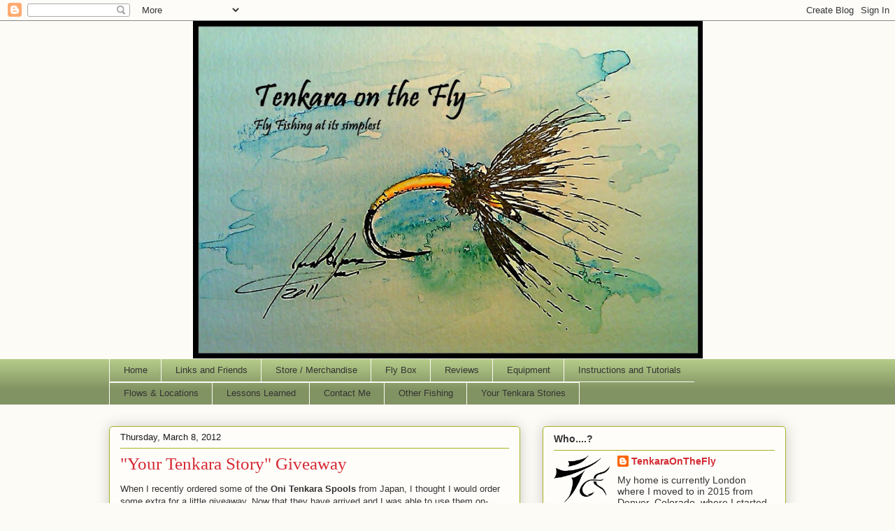

--- FILE ---
content_type: text/html; charset=UTF-8
request_url: https://www.tenkaraonthefly.net/2012/03/your-tenkara-story-giveaway.html
body_size: 50835
content:
<!DOCTYPE html>
<html class='v2' dir='ltr' xmlns='http://www.w3.org/1999/xhtml' xmlns:b='http://www.google.com/2005/gml/b' xmlns:data='http://www.google.com/2005/gml/data' xmlns:expr='http://www.google.com/2005/gml/expr'>
<head>
<link href='https://www.blogger.com/static/v1/widgets/335934321-css_bundle_v2.css' rel='stylesheet' type='text/css'/>
<meta content='IE=EmulateIE7' http-equiv='X-UA-Compatible'/>
<meta content='width=1100' name='viewport'/>
<meta content='text/html; charset=UTF-8' http-equiv='Content-Type'/>
<meta content='blogger' name='generator'/>
<link href='https://www.tenkaraonthefly.net/favicon.ico' rel='icon' type='image/x-icon'/>
<link href='https://www.tenkaraonthefly.net/2012/03/your-tenkara-story-giveaway.html' rel='canonical'/>
<link rel="alternate" type="application/atom+xml" title="Tenkara on the Fly - Atom" href="https://www.tenkaraonthefly.net/feeds/posts/default" />
<link rel="alternate" type="application/rss+xml" title="Tenkara on the Fly - RSS" href="https://www.tenkaraonthefly.net/feeds/posts/default?alt=rss" />
<link rel="service.post" type="application/atom+xml" title="Tenkara on the Fly - Atom" href="https://www.blogger.com/feeds/5411536621710336282/posts/default" />

<link rel="alternate" type="application/atom+xml" title="Tenkara on the Fly - Atom" href="https://www.tenkaraonthefly.net/feeds/4140917332438329496/comments/default" />
<!--Can't find substitution for tag [blog.ieCssRetrofitLinks]-->
<link href='https://blogger.googleusercontent.com/img/b/R29vZ2xl/AVvXsEhpaYtac4UK2WIV1o3_k9uNSU6j3RKCRIiaILBxJBb0CECtvqlYP2dC8h3cZ3dKVDYuhxvA01B-kkUP__4xzw2Uu4uopr6J4w6weB2dA36x9FgDN973ucysduF_crqCodJmB6onzLRjkT17/s400/Oni+Tenkara+Spool+%25288%2529.JPG' rel='image_src'/>
<meta content='https://www.tenkaraonthefly.net/2012/03/your-tenkara-story-giveaway.html' property='og:url'/>
<meta content='&quot;Your Tenkara Story&quot; Giveaway' property='og:title'/>
<meta content='When I recently ordered some of the Oni Tenkara Spools  from Japan, I thought I would order some extra for a little giveaway. Now that they ...' property='og:description'/>
<meta content='https://blogger.googleusercontent.com/img/b/R29vZ2xl/AVvXsEhpaYtac4UK2WIV1o3_k9uNSU6j3RKCRIiaILBxJBb0CECtvqlYP2dC8h3cZ3dKVDYuhxvA01B-kkUP__4xzw2Uu4uopr6J4w6weB2dA36x9FgDN973ucysduF_crqCodJmB6onzLRjkT17/w1200-h630-p-k-no-nu/Oni+Tenkara+Spool+%25288%2529.JPG' property='og:image'/>
<title>Tenkara on the Fly: "Your Tenkara Story" Giveaway</title>
<style id='page-skin-1' type='text/css'><!--
/*
-----------------------------------------------
Blogger Template Style
Name:     Awesome Inc.
Designer: Tina Chen
URL:      tinachen.org
----------------------------------------------- */
/* Content
----------------------------------------------- */
body {
font: normal normal 13px Arial, Tahoma, Helvetica, FreeSans, sans-serif;
color: #333333;
background: #fcfbf5 none repeat scroll top left;
}
html body .content-outer {
min-width: 0;
max-width: 100%;
width: 100%;
}
a:link {
text-decoration: none;
color: #d52a33;
}
a:visited {
text-decoration: none;
color: #7d181e;
}
a:hover {
text-decoration: underline;
color: #d52a33;
}
.body-fauxcolumn-outer .cap-top {
position: absolute;
z-index: 1;
height: 276px;
width: 100%;
background: transparent none repeat-x scroll top left;
_background-image: none;
}
/* Columns
----------------------------------------------- */
.content-inner {
padding: 0;
}
.header-inner .section {
margin: 0 16px;
}
.tabs-inner .section {
margin: 0 16px;
}
.main-inner {
padding-top: 30px;
}
.main-inner .column-center-inner,
.main-inner .column-left-inner,
.main-inner .column-right-inner {
padding: 0 5px;
}
*+html body .main-inner .column-center-inner {
margin-top: -30px;
}
#layout .main-inner .column-center-inner {
margin-top: 0;
}
/* Header
----------------------------------------------- */
.header-outer {
margin: 0 0 0 0;
background: transparent none repeat scroll 0 0;
}
.Header h1 {
font: normal bold 42px Georgia, Utopia, 'Palatino Linotype', Palatino, serif;
color: #191919;
text-shadow: 0 0 -1px #000000;
}
.Header h1 a {
color: #191919;
}
.Header .description {
font: normal bold 24px Georgia, Utopia, 'Palatino Linotype', Palatino, serif;
color: #fcfbf5;
}
.header-inner .Header .titlewrapper,
.header-inner .Header .descriptionwrapper {
padding-left: 0;
padding-right: 0;
margin-bottom: 0;
}
.header-inner .Header .titlewrapper {
padding-top: 22px;
}
/* Tabs
----------------------------------------------- */
.tabs-outer {
overflow: hidden;
position: relative;
background: #b3ca88 url(//www.blogblog.com/1kt/awesomeinc/tabs_gradient_light.png) repeat scroll 0 0;
}
#layout .tabs-outer {
overflow: visible;
}
.tabs-cap-top, .tabs-cap-bottom {
position: absolute;
width: 100%;
border-top: 1px solid #fcfbf5;
}
.tabs-cap-bottom {
bottom: 0;
}
.tabs-inner .widget li a {
display: inline-block;
margin: 0;
padding: .6em 1.5em;
font: normal normal 13px Arial, Tahoma, Helvetica, FreeSans, sans-serif;
color: #333333;
border-top: 1px solid #fcfbf5;
border-bottom: 1px solid #fcfbf5;
border-left: 1px solid #fcfbf5;
height: 16px;
line-height: 16px;
}
.tabs-inner .widget li:last-child a {
border-right: 1px solid #fcfbf5;
}
.tabs-inner .widget li.selected a, .tabs-inner .widget li a:hover {
background: #63704b url(//www.blogblog.com/1kt/awesomeinc/tabs_gradient_light.png) repeat-x scroll 0 -100px;
color: #ffffff;
}
/* Headings
----------------------------------------------- */
h2 {
font: normal bold 14px Arial, Tahoma, Helvetica, FreeSans, sans-serif;
color: #333333;
}
/* Widgets
----------------------------------------------- */
.main-inner .section {
margin: 0 27px;
padding: 0;
}
.main-inner .column-left-outer,
.main-inner .column-right-outer {
margin-top: 0;
}
#layout .main-inner .column-left-outer,
#layout .main-inner .column-right-outer {
margin-top: 0;
}
.main-inner .column-left-inner,
.main-inner .column-right-inner {
background: transparent none repeat 0 0;
-moz-box-shadow: 0 0 0 rgba(0, 0, 0, .2);
-webkit-box-shadow: 0 0 0 rgba(0, 0, 0, .2);
-goog-ms-box-shadow: 0 0 0 rgba(0, 0, 0, .2);
box-shadow: 0 0 0 rgba(0, 0, 0, .2);
-moz-border-radius: 5px;
-webkit-border-radius: 5px;
-goog-ms-border-radius: 5px;
border-radius: 5px;
}
#layout .main-inner .column-left-inner,
#layout .main-inner .column-right-inner {
margin-top: 0;
}
.sidebar .widget {
font: normal normal 14px Arial, Tahoma, Helvetica, FreeSans, sans-serif;
color: #333333;
}
.sidebar .widget a:link {
color: #d52a33;
}
.sidebar .widget a:visited {
color: #7d181e;
}
.sidebar .widget a:hover {
color: #d52a33;
}
.sidebar .widget h2 {
text-shadow: 0 0 -1px #000000;
}
.main-inner .widget {
background-color: #fefdfa;
border: 1px solid #aab123;
padding: 0 15px 15px;
margin: 20px -16px;
-moz-box-shadow: 0 0 20px rgba(0, 0, 0, .2);
-webkit-box-shadow: 0 0 20px rgba(0, 0, 0, .2);
-goog-ms-box-shadow: 0 0 20px rgba(0, 0, 0, .2);
box-shadow: 0 0 20px rgba(0, 0, 0, .2);
-moz-border-radius: 5px;
-webkit-border-radius: 5px;
-goog-ms-border-radius: 5px;
border-radius: 5px;
}
.main-inner .widget h2 {
margin: 0 -0;
padding: .6em 0 .5em;
border-bottom: 1px solid transparent;
}
.footer-inner .widget h2 {
padding: 0 0 .4em;
border-bottom: 1px solid transparent;
}
.main-inner .widget h2 + div, .footer-inner .widget h2 + div {
border-top: 1px solid #aab123;
padding-top: 8px;
}
.main-inner .widget .widget-content {
margin: 0 -0;
padding: 7px 0 0;
}
.main-inner .widget ul, .main-inner .widget #ArchiveList ul.flat {
margin: -8px -15px 0;
padding: 0;
list-style: none;
}
.main-inner .widget #ArchiveList {
margin: -8px 0 0;
}
.main-inner .widget ul li, .main-inner .widget #ArchiveList ul.flat li {
padding: .5em 15px;
text-indent: 0;
color: #666666;
border-top: 0 solid #aab123;
border-bottom: 1px solid transparent;
}
.main-inner .widget #ArchiveList ul li {
padding-top: .25em;
padding-bottom: .25em;
}
.main-inner .widget ul li:first-child, .main-inner .widget #ArchiveList ul.flat li:first-child {
border-top: none;
}
.main-inner .widget ul li:last-child, .main-inner .widget #ArchiveList ul.flat li:last-child {
border-bottom: none;
}
.post-body {
position: relative;
}
.main-inner .widget .post-body ul {
padding: 0 2.5em;
margin: .5em 0;
list-style: disc;
}
.main-inner .widget .post-body ul li {
padding: 0.25em 0;
margin-bottom: .25em;
color: #333333;
border: none;
}
.footer-inner .widget ul {
padding: 0;
list-style: none;
}
.widget .zippy {
color: #666666;
}
/* Posts
----------------------------------------------- */
body .main-inner .Blog {
padding: 0;
margin-bottom: 1em;
background-color: transparent;
border: none;
-moz-box-shadow: 0 0 0 rgba(0, 0, 0, 0);
-webkit-box-shadow: 0 0 0 rgba(0, 0, 0, 0);
-goog-ms-box-shadow: 0 0 0 rgba(0, 0, 0, 0);
box-shadow: 0 0 0 rgba(0, 0, 0, 0);
}
.main-inner .section:last-child .Blog:last-child {
padding: 0;
margin-bottom: 1em;
}
.main-inner .widget h2.date-header {
margin: 0 -15px 1px;
padding: 0 0 0 0;
font: normal normal 13px Arial, Tahoma, Helvetica, FreeSans, sans-serif;
color: #191919;
background: transparent none no-repeat scroll top left;
border-top: 0 solid #aab123;
border-bottom: 1px solid transparent;
-moz-border-radius-topleft: 0;
-moz-border-radius-topright: 0;
-webkit-border-top-left-radius: 0;
-webkit-border-top-right-radius: 0;
border-top-left-radius: 0;
border-top-right-radius: 0;
position: static;
bottom: 100%;
right: 15px;
text-shadow: 0 0 -1px #000000;
}
.main-inner .widget h2.date-header span {
font: normal normal 13px Arial, Tahoma, Helvetica, FreeSans, sans-serif;
display: block;
padding: .5em 15px;
border-left: 0 solid #aab123;
border-right: 0 solid #aab123;
}
.date-outer {
position: relative;
margin: 30px 0 20px;
padding: 0 15px;
background-color: #fefdfa;
border: 1px solid #aab123;
-moz-box-shadow: 0 0 20px rgba(0, 0, 0, .2);
-webkit-box-shadow: 0 0 20px rgba(0, 0, 0, .2);
-goog-ms-box-shadow: 0 0 20px rgba(0, 0, 0, .2);
box-shadow: 0 0 20px rgba(0, 0, 0, .2);
-moz-border-radius: 5px;
-webkit-border-radius: 5px;
-goog-ms-border-radius: 5px;
border-radius: 5px;
}
.date-outer:first-child {
margin-top: 0;
}
.date-outer:last-child {
margin-bottom: 20px;
-moz-border-radius-bottomleft: 5px;
-moz-border-radius-bottomright: 5px;
-webkit-border-bottom-left-radius: 5px;
-webkit-border-bottom-right-radius: 5px;
-goog-ms-border-bottom-left-radius: 5px;
-goog-ms-border-bottom-right-radius: 5px;
border-bottom-left-radius: 5px;
border-bottom-right-radius: 5px;
}
.date-posts {
margin: 0 -0;
padding: 0 0;
clear: both;
}
.post-outer, .inline-ad {
border-top: 1px solid #aab123;
margin: 0 -0;
padding: 15px 0;
}
.post-outer {
padding-bottom: 10px;
}
.post-outer:first-child {
padding-top: 0;
border-top: none;
}
.post-outer:last-child, .inline-ad:last-child {
border-bottom: none;
}
.post-body {
position: relative;
}
.post-body img {
padding: 8px;
background: #ffffff;
border: 1px solid #cccccc;
-moz-box-shadow: 0 0 20px rgba(0, 0, 0, .2);
-webkit-box-shadow: 0 0 20px rgba(0, 0, 0, .2);
box-shadow: 0 0 20px rgba(0, 0, 0, .2);
-moz-border-radius: 5px;
-webkit-border-radius: 5px;
border-radius: 5px;
}
h3.post-title, h4 {
font: normal normal 25px 'Times New Roman', Times, FreeSerif, serif;
color: #d52a33;
}
h3.post-title a {
font: normal normal 25px 'Times New Roman', Times, FreeSerif, serif;
color: #d52a33;
}
h3.post-title a:hover {
color: #d52a33;
text-decoration: underline;
}
.post-header {
margin: 0 0 1em;
}
.post-body {
line-height: 1.4;
}
.post-outer h2 {
color: #333333;
}
.post-footer {
margin: 1.5em 0 0;
}
#blog-pager {
padding: 15px;
font-size: 120%;
background-color: #fefdfa;
border: 1px solid #aab123;
-moz-box-shadow: 0 0 20px rgba(0, 0, 0, .2);
-webkit-box-shadow: 0 0 20px rgba(0, 0, 0, .2);
-goog-ms-box-shadow: 0 0 20px rgba(0, 0, 0, .2);
box-shadow: 0 0 20px rgba(0, 0, 0, .2);
-moz-border-radius: 5px;
-webkit-border-radius: 5px;
-goog-ms-border-radius: 5px;
border-radius: 5px;
-moz-border-radius-topleft: 5px;
-moz-border-radius-topright: 5px;
-webkit-border-top-left-radius: 5px;
-webkit-border-top-right-radius: 5px;
-goog-ms-border-top-left-radius: 5px;
-goog-ms-border-top-right-radius: 5px;
border-top-left-radius: 5px;
border-top-right-radius-topright: 5px;
margin-top: 1em;
}
.blog-feeds, .post-feeds {
margin: 1em 0;
text-align: center;
color: #333333;
}
.blog-feeds a, .post-feeds a {
color: #d52a33;
}
.blog-feeds a:visited, .post-feeds a:visited {
color: #7d181e;
}
.blog-feeds a:hover, .post-feeds a:hover {
color: #d52a33;
}
.post-outer .comments {
margin-top: 2em;
}
/* Comments
----------------------------------------------- */
.comments .comments-content .icon.blog-author {
background-repeat: no-repeat;
background-image: url([data-uri]);
}
.comments .comments-content .loadmore a {
border-top: 1px solid #fcfbf5;
border-bottom: 1px solid #fcfbf5;
}
.comments .continue {
border-top: 2px solid #fcfbf5;
}
/* Footer
----------------------------------------------- */
.footer-outer {
margin: -20px 0 -1px;
padding: 20px 0 0;
color: #333333;
overflow: hidden;
}
.footer-fauxborder-left {
border-top: 1px solid #aab123;
background: #fefdfa none repeat scroll 0 0;
-moz-box-shadow: 0 0 20px rgba(0, 0, 0, .2);
-webkit-box-shadow: 0 0 20px rgba(0, 0, 0, .2);
-goog-ms-box-shadow: 0 0 20px rgba(0, 0, 0, .2);
box-shadow: 0 0 20px rgba(0, 0, 0, .2);
margin: 0 -20px;
}
/* Mobile
----------------------------------------------- */
body.mobile {
background-size: auto;
}
.mobile .body-fauxcolumn-outer {
background: transparent none repeat scroll top left;
}
*+html body.mobile .main-inner .column-center-inner {
margin-top: 0;
}
.mobile .main-inner .widget {
padding: 0 0 15px;
}
.mobile .main-inner .widget h2 + div,
.mobile .footer-inner .widget h2 + div {
border-top: none;
padding-top: 0;
}
.mobile .footer-inner .widget h2 {
padding: 0.5em 0;
border-bottom: none;
}
.mobile .main-inner .widget .widget-content {
margin: 0;
padding: 7px 0 0;
}
.mobile .main-inner .widget ul,
.mobile .main-inner .widget #ArchiveList ul.flat {
margin: 0 -15px 0;
}
.mobile .main-inner .widget h2.date-header {
right: 0;
}
.mobile .date-header span {
padding: 0.4em 0;
}
.mobile .date-outer:first-child {
margin-bottom: 0;
border: 1px solid #aab123;
-moz-border-radius-topleft: 5px;
-moz-border-radius-topright: 5px;
-webkit-border-top-left-radius: 5px;
-webkit-border-top-right-radius: 5px;
-goog-ms-border-top-left-radius: 5px;
-goog-ms-border-top-right-radius: 5px;
border-top-left-radius: 5px;
border-top-right-radius: 5px;
}
.mobile .date-outer {
border-color: #aab123;
border-width: 0 1px 1px;
}
.mobile .date-outer:last-child {
margin-bottom: 0;
}
.mobile .main-inner {
padding: 0;
}
.mobile .header-inner .section {
margin: 0;
}
.mobile .post-outer, .mobile .inline-ad {
padding: 5px 0;
}
.mobile .tabs-inner .section {
margin: 0 10px;
}
.mobile .main-inner .widget h2 {
margin: 0;
padding: 0;
}
.mobile .main-inner .widget h2.date-header span {
padding: 0;
}
.mobile .main-inner .widget .widget-content {
margin: 0;
padding: 7px 0 0;
}
.mobile #blog-pager {
border: 1px solid transparent;
background: #fefdfa none repeat scroll 0 0;
}
.mobile .main-inner .column-left-inner,
.mobile .main-inner .column-right-inner {
background: transparent none repeat 0 0;
-moz-box-shadow: none;
-webkit-box-shadow: none;
-goog-ms-box-shadow: none;
box-shadow: none;
}
.mobile .date-posts {
margin: 0;
padding: 0;
}
.mobile .footer-fauxborder-left {
margin: 0;
border-top: inherit;
}
.mobile .main-inner .section:last-child .Blog:last-child {
margin-bottom: 0;
}
.mobile-index-contents {
color: #333333;
}
.mobile .mobile-link-button {
background: #d52a33 url(//www.blogblog.com/1kt/awesomeinc/tabs_gradient_light.png) repeat scroll 0 0;
}
.mobile-link-button a:link, .mobile-link-button a:visited {
color: #ffffff;
}
.mobile .tabs-inner .PageList .widget-content {
background: transparent;
border-top: 1px solid;
border-color: #fcfbf5;
color: #333333;
}
.mobile .tabs-inner .PageList .widget-content .pagelist-arrow {
border-left: 1px solid #fcfbf5;
}
#header-inner img {margin: 0 auto !important;}
#header-inner {text-align:center !important;} /*include this line if you are using Template Designer*/
--></style>
<style id='template-skin-1' type='text/css'><!--
body {
min-width: 1000px;
}
.content-outer, .content-fauxcolumn-outer, .region-inner {
min-width: 1000px;
max-width: 1000px;
_width: 1000px;
}
.main-inner .columns {
padding-left: 0px;
padding-right: 380px;
}
.main-inner .fauxcolumn-center-outer {
left: 0px;
right: 380px;
/* IE6 does not respect left and right together */
_width: expression(this.parentNode.offsetWidth -
parseInt("0px") -
parseInt("380px") + 'px');
}
.main-inner .fauxcolumn-left-outer {
width: 0px;
}
.main-inner .fauxcolumn-right-outer {
width: 380px;
}
.main-inner .column-left-outer {
width: 0px;
right: 100%;
margin-left: -0px;
}
.main-inner .column-right-outer {
width: 380px;
margin-right: -380px;
}
#layout {
min-width: 0;
}
#layout .content-outer {
min-width: 0;
width: 800px;
}
#layout .region-inner {
min-width: 0;
width: auto;
}
--></style>
<script type='text/javascript'>

  var _gaq = _gaq || [];
  _gaq.push(['_setAccount', 'UA-25358415-1']);
  _gaq.push(['_trackPageview']);

  (function() {
    var ga = document.createElement('script'); ga.type = 'text/javascript'; ga.async = true;
    ga.src = ('https:' == document.location.protocol ? 'https://ssl' : 'http://www') + '.google-analytics.com/ga.js';
    var s = document.getElementsByTagName('script')[0]; s.parentNode.insertBefore(ga, s);
  })();

</script><link href='https://www.blogger.com/dyn-css/authorization.css?targetBlogID=5411536621710336282&amp;zx=20b2a493-1e97-49d8-8a4c-b2f5600c11be' media='none' onload='if(media!=&#39;all&#39;)media=&#39;all&#39;' rel='stylesheet'/><noscript><link href='https://www.blogger.com/dyn-css/authorization.css?targetBlogID=5411536621710336282&amp;zx=20b2a493-1e97-49d8-8a4c-b2f5600c11be' rel='stylesheet'/></noscript>
<meta name='google-adsense-platform-account' content='ca-host-pub-1556223355139109'/>
<meta name='google-adsense-platform-domain' content='blogspot.com'/>

<!-- data-ad-client=ca-pub-3923320628113402 -->

</head>
<body class='loading variant-renewable'>
<div class='navbar section' id='navbar'><div class='widget Navbar' data-version='1' id='Navbar1'><script type="text/javascript">
    function setAttributeOnload(object, attribute, val) {
      if(window.addEventListener) {
        window.addEventListener('load',
          function(){ object[attribute] = val; }, false);
      } else {
        window.attachEvent('onload', function(){ object[attribute] = val; });
      }
    }
  </script>
<div id="navbar-iframe-container"></div>
<script type="text/javascript" src="https://apis.google.com/js/platform.js"></script>
<script type="text/javascript">
      gapi.load("gapi.iframes:gapi.iframes.style.bubble", function() {
        if (gapi.iframes && gapi.iframes.getContext) {
          gapi.iframes.getContext().openChild({
              url: 'https://www.blogger.com/navbar/5411536621710336282?po\x3d4140917332438329496\x26origin\x3dhttps://www.tenkaraonthefly.net',
              where: document.getElementById("navbar-iframe-container"),
              id: "navbar-iframe"
          });
        }
      });
    </script><script type="text/javascript">
(function() {
var script = document.createElement('script');
script.type = 'text/javascript';
script.src = '//pagead2.googlesyndication.com/pagead/js/google_top_exp.js';
var head = document.getElementsByTagName('head')[0];
if (head) {
head.appendChild(script);
}})();
</script>
</div></div>
<div class='body-fauxcolumns'>
<div class='fauxcolumn-outer body-fauxcolumn-outer'>
<div class='cap-top'>
<div class='cap-left'></div>
<div class='cap-right'></div>
</div>
<div class='fauxborder-left'>
<div class='fauxborder-right'></div>
<div class='fauxcolumn-inner'>
</div>
</div>
<div class='cap-bottom'>
<div class='cap-left'></div>
<div class='cap-right'></div>
</div>
</div>
</div>
<div class='content'>
<div class='content-fauxcolumns'>
<div class='fauxcolumn-outer content-fauxcolumn-outer'>
<div class='cap-top'>
<div class='cap-left'></div>
<div class='cap-right'></div>
</div>
<div class='fauxborder-left'>
<div class='fauxborder-right'></div>
<div class='fauxcolumn-inner'>
</div>
</div>
<div class='cap-bottom'>
<div class='cap-left'></div>
<div class='cap-right'></div>
</div>
</div>
</div>
<div class='content-outer'>
<div class='content-cap-top cap-top'>
<div class='cap-left'></div>
<div class='cap-right'></div>
</div>
<div class='fauxborder-left content-fauxborder-left'>
<div class='fauxborder-right content-fauxborder-right'></div>
<div class='content-inner'>
<header>
<div class='header-outer'>
<div class='header-cap-top cap-top'>
<div class='cap-left'></div>
<div class='cap-right'></div>
</div>
<div class='fauxborder-left header-fauxborder-left'>
<div class='fauxborder-right header-fauxborder-right'></div>
<div class='region-inner header-inner'>
<div class='header section' id='header'><div class='widget Header' data-version='1' id='Header1'>
<div id='header-inner'>
<a href='https://www.tenkaraonthefly.net/' style='display: block'>
<img alt='Tenkara on the Fly' height='483px; ' id='Header1_headerimg' src='https://blogger.googleusercontent.com/img/b/R29vZ2xl/AVvXsEj4YBcKKekxCE4MrptZePrM9sFdRfPugQYQW5W9dTrM0u8Ys2jsUlKyA0Ta7hhcp-bhUHykMWQgpLHmUn8UcBXyXTYmafhJg7wecZSE2yzbF9RRV-UjmxYJDxWq50gU6z6tuBnsCIAvnVhN/s968/Yellow+Bee+Sakasa+Kebari+Joel+DeJong+-+Tenkara+on+the+Fly+1050.jpg' style='display: block' width='729px; '/>
</a>
</div>
</div></div>
</div>
</div>
<div class='header-cap-bottom cap-bottom'>
<div class='cap-left'></div>
<div class='cap-right'></div>
</div>
</div>
</header>
<div class='tabs-outer'>
<div class='tabs-cap-top cap-top'>
<div class='cap-left'></div>
<div class='cap-right'></div>
</div>
<div class='fauxborder-left tabs-fauxborder-left'>
<div class='fauxborder-right tabs-fauxborder-right'></div>
<div class='region-inner tabs-inner'>
<div class='tabs section' id='crosscol'><div class='widget PageList' data-version='1' id='PageList1'>
<h2>Pages</h2>
<div class='widget-content'>
<ul>
<li>
<a href='https://www.tenkaraonthefly.net/'>Home</a>
</li>
<li>
<a href='https://www.tenkaraonthefly.net/p/links-friends.html'>Links and Friends</a>
</li>
<li>
<a href='https://www.tenkaraonthefly.net/p/store-merchandise.html'>Store / Merchandise</a>
</li>
<li>
<a href='https://www.tenkaraonthefly.net/p/fly-box.html'>Fly Box</a>
</li>
<li>
<a href='https://www.tenkaraonthefly.net/p/reviews.html'>Reviews</a>
</li>
<li>
<a href='https://www.tenkaraonthefly.net/p/equipment.html'>Equipment</a>
</li>
<li>
<a href='https://www.tenkaraonthefly.net/p/instructions-and-tutorials.html'>Instructions and Tutorials</a>
</li>
<li>
<a href='https://www.tenkaraonthefly.net/p/local-flow-charts.html'>Flows & Locations</a>
</li>
<li>
<a href='https://www.tenkaraonthefly.net/p/lessons-learned.html'>Lessons Learned</a>
</li>
<li>
<a href='https://www.tenkaraonthefly.net/p/contact.html'>Contact Me</a>
</li>
<li>
<a href='https://www.tenkaraonthefly.net/p/other-fishing.html'>Other Fishing</a>
</li>
<li>
<a href='https://www.tenkaraonthefly.net/p/your-tenkara-stories.html'>Your Tenkara Stories</a>
</li>
</ul>
<div class='clear'></div>
</div>
</div></div>
<div class='tabs no-items section' id='crosscol-overflow'></div>
</div>
</div>
<div class='tabs-cap-bottom cap-bottom'>
<div class='cap-left'></div>
<div class='cap-right'></div>
</div>
</div>
<div class='main-outer'>
<div class='main-cap-top cap-top'>
<div class='cap-left'></div>
<div class='cap-right'></div>
</div>
<div class='fauxborder-left main-fauxborder-left'>
<div class='fauxborder-right main-fauxborder-right'></div>
<div class='region-inner main-inner'>
<div class='columns fauxcolumns'>
<div class='fauxcolumn-outer fauxcolumn-center-outer'>
<div class='cap-top'>
<div class='cap-left'></div>
<div class='cap-right'></div>
</div>
<div class='fauxborder-left'>
<div class='fauxborder-right'></div>
<div class='fauxcolumn-inner'>
</div>
</div>
<div class='cap-bottom'>
<div class='cap-left'></div>
<div class='cap-right'></div>
</div>
</div>
<div class='fauxcolumn-outer fauxcolumn-left-outer'>
<div class='cap-top'>
<div class='cap-left'></div>
<div class='cap-right'></div>
</div>
<div class='fauxborder-left'>
<div class='fauxborder-right'></div>
<div class='fauxcolumn-inner'>
</div>
</div>
<div class='cap-bottom'>
<div class='cap-left'></div>
<div class='cap-right'></div>
</div>
</div>
<div class='fauxcolumn-outer fauxcolumn-right-outer'>
<div class='cap-top'>
<div class='cap-left'></div>
<div class='cap-right'></div>
</div>
<div class='fauxborder-left'>
<div class='fauxborder-right'></div>
<div class='fauxcolumn-inner'>
</div>
</div>
<div class='cap-bottom'>
<div class='cap-left'></div>
<div class='cap-right'></div>
</div>
</div>
<!-- corrects IE6 width calculation -->
<div class='columns-inner'>
<div class='column-center-outer'>
<div class='column-center-inner'>
<div class='main section' id='main'><div class='widget Blog' data-version='1' id='Blog1'>
<div class='blog-posts hfeed'>

          <div class="date-outer">
        
<h2 class='date-header'><span>Thursday, March 8, 2012</span></h2>

          <div class="date-posts">
        
<div class='post-outer'>
<div class='post hentry'>
<a name='4140917332438329496'></a>
<h3 class='post-title entry-title'>
"Your Tenkara Story" Giveaway
</h3>
<div class='post-header'>
<div class='post-header-line-1'></div>
</div>
<div class='post-body entry-content'>
<span style="font-family: inherit;">When I recently ordered some of the <strong>Oni Tenkara Spools</strong> from Japan, I thought I would order some extra for a little giveaway. Now that they have arrived and I was able to use them on-stream (see previous post </span><a href="http://www.tenkaraontheflhttp/www.tenkaraonthefly.net/2012/03/still-winter-and-new-gadget.htmly.net/2012/03/still-winter-and-new-gadget.html"><span style="font-family: inherit;">here</span></a><span style="font-family: inherit;">), it is time to launch the first <b style="mso-bidi-font-weight: normal;">Tenkara on the Fly Giveaway and Story Contest</b>.</span><br />
<br />
<span style="font-family: inherit;">I will be giving away the following to the winner of this contest:</span><br />
<br />
<div style="margin-left: 0.5in; mso-list: l0 level1 lfo1; text-indent: -0.25in;"><span style="font-family: inherit;">-<span style="font-family: &quot;Times New Roman&quot;;">&nbsp;&nbsp;&nbsp;&nbsp;&nbsp;&nbsp;&nbsp;&nbsp;&nbsp; </span>1 pack of two Oni Tenkara Spools</span></div><div style="margin-left: 0.5in; mso-list: l0 level1 lfo1; text-indent: -0.25in;"><span style="font-family: inherit;">-<span style="font-family: &quot;Times New Roman&quot;;">&nbsp;&nbsp;&nbsp;&nbsp;&nbsp;&nbsp;&nbsp;&nbsp;&nbsp; </span>1 custom Horse Hair Tenkara Line made to your spec's</span></div><div style="margin-left: 0.5in; mso-list: l0 level1 lfo1; text-indent: -0.25in;"><span style="font-family: inherit;">-<span style="font-family: &quot;Times New Roman&quot;;">&nbsp; &nbsp; &nbsp; &nbsp; &nbsp; </span><span style="font-family: &quot;Times New Roman&quot;; font-style: normal; font-variant: normal; font-weight: normal; line-height: normal;">half a dozen&nbsp;</span>&#8220;Tenkara on the Fly&#8221; flies (you can pick the patterns from my </span><a href="http://www.tenkaraonthefly.net/p/fly-box.html"><span style="color: purple; font-family: inherit;">Fly Box</span></a><span style="font-family: inherit;">)</span></div><br />
<span style="font-family: inherit;"><b style="mso-bidi-font-weight: normal;">Rules:</b> Submit your personal tenkara story, be it how you discovered tenkara, a great tenkara fishing outing or your personal thoughts and take on tenkara. The story must be new and not previously published or posted elsewhere. Should you want to include pictures/video with your story, you can most certainly do so. <b style="mso-bidi-font-weight: normal;">The</b> <b style="mso-bidi-font-weight: normal;">winner will be selected by myself</b>; I will try to pick the most captivating, creative and well written story. </span><br />
<br />
<span style="font-family: inherit;">All stories submitted that qualify will be published on this blog in the <strong><a href="http://www.tenkaraonthefly.net/p/your-tenkara-stories.html"><span style="font-weight: normal;"><span style="color: purple;">Your Tenkara Stories</span></span></a></strong> tab and the winning story will be published as a featured guest post on the Home page.<b> </b></span><br />
<br />
<span style="font-family: inherit;">Your story needs to be submitted by <b style="mso-bidi-font-weight: normal;">March 31, 2012</b> to this </span><a href="mailto:giveaway@tenkaraonthefly.net"><span style="font-family: inherit;">email </span></a><span style="font-family: inherit;">address with "Tenkara Story" as subject. Please include your full name and your email address (email will not be published) so that I can get in touch with you. I will try to select the winner and notify him/her within a week or so after the deadline.</span><br />
<br />
<strong>DO NOT SUBMIT YOUR STORY IN THE COMMENT SECTION BELOW.</strong><br />
<br />
<span style="font-family: inherit;"><b style="mso-bidi-font-weight: normal;">One last thing:</b> By submitting your story (or video, pictures, audio etc.) to its publishing on this blog and you agree to the rules of this giveaway. Any off-subject or offensive submissions will be disqualified.</span><br />
<br />
<span style="font-family: inherit;">Any questions - please ask and happy writing!</span><br />
<br />
<span style="font-family: inherit;">Tight Lines, -K</span><br />
<br />
<br />
&#65279; <br />
<table align="center" cellpadding="0" cellspacing="0" class="tr-caption-container" style="margin-left: auto; margin-right: auto; text-align: center;"><tbody>
<tr><td style="text-align: center;"><a href="https://blogger.googleusercontent.com/img/b/R29vZ2xl/AVvXsEhpaYtac4UK2WIV1o3_k9uNSU6j3RKCRIiaILBxJBb0CECtvqlYP2dC8h3cZ3dKVDYuhxvA01B-kkUP__4xzw2Uu4uopr6J4w6weB2dA36x9FgDN973ucysduF_crqCodJmB6onzLRjkT17/s1600/Oni+Tenkara+Spool+%25288%2529.JPG" imageanchor="1" style="margin-left: auto; margin-right: auto;"><img border="0" height="400" src="https://blogger.googleusercontent.com/img/b/R29vZ2xl/AVvXsEhpaYtac4UK2WIV1o3_k9uNSU6j3RKCRIiaILBxJBb0CECtvqlYP2dC8h3cZ3dKVDYuhxvA01B-kkUP__4xzw2Uu4uopr6J4w6weB2dA36x9FgDN973ucysduF_crqCodJmB6onzLRjkT17/s400/Oni+Tenkara+Spool+%25288%2529.JPG" width="300" yda="true" /></a></td></tr>
<tr><td class="tr-caption" style="text-align: center;">Oni Tenkara Spool - other items in the picture not included.</td></tr>
</tbody></table>&#65279; <br />
<table align="center" cellpadding="0" cellspacing="0" class="tr-caption-container" style="margin-left: auto; margin-right: auto; text-align: center;"><tbody>
<tr><td style="text-align: center;"><a href="https://blogger.googleusercontent.com/img/b/R29vZ2xl/AVvXsEiYY3lkAEF2G2DGppac16fbLyKuNK2vrVSBHOeC4qfEGoj58AHK9FMlXzn_SQn3DWZyEZnVsaCnasrLab9u_r0qbiuBGGYX20Z1fY8kv1hi4xQCZ0p7vo8nrOqmuHT5SmQA1UA0oSeOwlSY/s1600/Oni+Tenkara+Spool+%25284%2529.JPG" imageanchor="1" style="margin-left: auto; margin-right: auto;"><img border="0" height="300" src="https://blogger.googleusercontent.com/img/b/R29vZ2xl/AVvXsEiYY3lkAEF2G2DGppac16fbLyKuNK2vrVSBHOeC4qfEGoj58AHK9FMlXzn_SQn3DWZyEZnVsaCnasrLab9u_r0qbiuBGGYX20Z1fY8kv1hi4xQCZ0p7vo8nrOqmuHT5SmQA1UA0oSeOwlSY/s400/Oni+Tenkara+Spool+%25284%2529.JPG" width="400" yda="true" /></a></td></tr>
<tr><td class="tr-caption" style="text-align: center;">loaded Oni Tenkara Spool</td></tr>
</tbody></table><br />
<table align="center" cellpadding="0" cellspacing="0" class="tr-caption-container" style="margin-left: auto; margin-right: auto; text-align: center;"><tbody>
<tr><td style="text-align: center;"><a href="https://blogger.googleusercontent.com/img/b/R29vZ2xl/AVvXsEiiV6cguMl3sGrPzSu2dJ7utv8Ai_Tr6kXRPmx4sUqxAnq_jJ9-flUFkciFf8WeO7R-pzDYGu2a-5UKy1TYjVRsJWzbiKcnE_gOm21q371WsA2bPRO726yt8bWfng_krMNtpoQSCat_436i/s1600/Oni+Tenkara+Spool+%25283%2529.JPG" imageanchor="1" style="margin-left: auto; margin-right: auto;"><img border="0" height="400" src="https://blogger.googleusercontent.com/img/b/R29vZ2xl/AVvXsEiiV6cguMl3sGrPzSu2dJ7utv8Ai_Tr6kXRPmx4sUqxAnq_jJ9-flUFkciFf8WeO7R-pzDYGu2a-5UKy1TYjVRsJWzbiKcnE_gOm21q371WsA2bPRO726yt8bWfng_krMNtpoQSCat_436i/s400/Oni+Tenkara+Spool+%25283%2529.JPG" width="300" yda="true" /></a></td></tr>
<tr><td class="tr-caption" style="text-align: center;">rod, chair, desk and carpet not included</td></tr>
</tbody></table><div class="MsoNormal" style="margin: 0in 0in 10pt;"><br />
</div>
<div style='clear: both;'></div>
</div>
<div class='post-footer'>
<div class='post-footer-line post-footer-line-1'><span class='post-author vcard'>
Posted by
<span class='fn'>TenkaraOnTheFly</span>
</span>
<span class='post-timestamp'>
at
<a class='timestamp-link' href='https://www.tenkaraonthefly.net/2012/03/your-tenkara-story-giveaway.html' rel='bookmark' title='permanent link'><abbr class='published' title='2012-03-08T17:40:00-07:00'>5:40&#8239;PM</abbr></a>
</span>
<span class='post-comment-link'>
</span>
<span class='post-icons'>
<span class='item-action'>
<a href='https://www.blogger.com/email-post/5411536621710336282/4140917332438329496' title='Email Post'>
<img alt="" class="icon-action" height="13" src="//img1.blogblog.com/img/icon18_email.gif" width="18">
</a>
</span>
<span class='item-control blog-admin pid-1548423900'>
<a href='https://www.blogger.com/post-edit.g?blogID=5411536621710336282&postID=4140917332438329496&from=pencil' title='Edit Post'>
<img alt='' class='icon-action' height='18' src='https://resources.blogblog.com/img/icon18_edit_allbkg.gif' width='18'/>
</a>
</span>
</span>
<div class='post-share-buttons'>
<a class='goog-inline-block share-button sb-email' href='https://www.blogger.com/share-post.g?blogID=5411536621710336282&postID=4140917332438329496&target=email' target='_blank' title='Email This'><span class='share-button-link-text'>Email This</span></a><a class='goog-inline-block share-button sb-blog' href='https://www.blogger.com/share-post.g?blogID=5411536621710336282&postID=4140917332438329496&target=blog' onclick='window.open(this.href, "_blank", "height=270,width=475"); return false;' target='_blank' title='BlogThis!'><span class='share-button-link-text'>BlogThis!</span></a><a class='goog-inline-block share-button sb-twitter' href='https://www.blogger.com/share-post.g?blogID=5411536621710336282&postID=4140917332438329496&target=twitter' target='_blank' title='Share to X'><span class='share-button-link-text'>Share to X</span></a><a class='goog-inline-block share-button sb-facebook' href='https://www.blogger.com/share-post.g?blogID=5411536621710336282&postID=4140917332438329496&target=facebook' onclick='window.open(this.href, "_blank", "height=430,width=640"); return false;' target='_blank' title='Share to Facebook'><span class='share-button-link-text'>Share to Facebook</span></a><a class='goog-inline-block share-button sb-pinterest' href='https://www.blogger.com/share-post.g?blogID=5411536621710336282&postID=4140917332438329496&target=pinterest' target='_blank' title='Share to Pinterest'><span class='share-button-link-text'>Share to Pinterest</span></a>
</div>
<span class='post-backlinks post-comment-link'>
</span>
</div>
<div class='post-footer-line post-footer-line-2'><span class='post-labels'>
Labels:
<a href='https://www.tenkaraonthefly.net/search/label/contest' rel='tag'>contest</a>,
<a href='https://www.tenkaraonthefly.net/search/label/Giveaway' rel='tag'>Giveaway</a>,
<a href='https://www.tenkaraonthefly.net/search/label/horse%20hair%20line' rel='tag'>horse hair line</a>,
<a href='https://www.tenkaraonthefly.net/search/label/oni%20tenkara%20spool' rel='tag'>oni tenkara spool</a>,
<a href='https://www.tenkaraonthefly.net/search/label/Tenkara' rel='tag'>Tenkara</a>,
<a href='https://www.tenkaraonthefly.net/search/label/tenkara%20story' rel='tag'>tenkara story</a>
</span>
</div>
<div class='post-footer-line post-footer-line-3'><span class='post-location'>
</span>
</div>
</div>
</div>
<div class='comments' id='comments'>
<a name='comments'></a>
<h4>No comments:</h4>
<div id='Blog1_comments-block-wrapper'>
<dl class='avatar-comment-indent' id='comments-block'>
</dl>
</div>
<p class='comment-footer'>
<div class='comment-form'>
<a name='comment-form'></a>
<h4 id='comment-post-message'>Post a Comment</h4>
<p>
</p>
<a href='https://www.blogger.com/comment/frame/5411536621710336282?po=4140917332438329496&hl=en&saa=85391&origin=https://www.tenkaraonthefly.net' id='comment-editor-src'></a>
<iframe allowtransparency='true' class='blogger-iframe-colorize blogger-comment-from-post' frameborder='0' height='410px' id='comment-editor' name='comment-editor' src='' width='100%'></iframe>
<script src='https://www.blogger.com/static/v1/jsbin/1345082660-comment_from_post_iframe.js' type='text/javascript'></script>
<script type='text/javascript'>
      BLOG_CMT_createIframe('https://www.blogger.com/rpc_relay.html');
    </script>
</div>
</p>
</div>
</div>
<div class='inline-ad'>
<script type="text/javascript"><!--
google_ad_client = "ca-pub-3923320628113402";
google_ad_host = "ca-host-pub-1556223355139109";
google_ad_host_channel = "L0007";
/* tenkaraonthefly_main_Blog1_300x250_as */
google_ad_slot = "3982481284";
google_ad_width = 300;
google_ad_height = 250;
//-->
</script>
<script type="text/javascript"
src="//pagead2.googlesyndication.com/pagead/show_ads.js">
</script>
</div>

        </div></div>
      
</div>
<div class='blog-pager' id='blog-pager'>
<span id='blog-pager-newer-link'>
<a class='blog-pager-newer-link' href='https://www.tenkaraonthefly.net/2012/03/early-season-on-bear-creek.html' id='Blog1_blog-pager-newer-link' title='Newer Post'>Newer Post</a>
</span>
<span id='blog-pager-older-link'>
<a class='blog-pager-older-link' href='https://www.tenkaraonthefly.net/2012/03/still-winter-and-new-gadget.html' id='Blog1_blog-pager-older-link' title='Older Post'>Older Post</a>
</span>
<a class='home-link' href='https://www.tenkaraonthefly.net/'>Home</a>
</div>
<div class='clear'></div>
<div class='post-feeds'>
<div class='feed-links'>
Subscribe to:
<a class='feed-link' href='https://www.tenkaraonthefly.net/feeds/4140917332438329496/comments/default' target='_blank' type='application/atom+xml'>Post Comments (Atom)</a>
</div>
</div>
</div></div>
</div>
</div>
<div class='column-left-outer'>
<div class='column-left-inner'>
<aside>
</aside>
</div>
</div>
<div class='column-right-outer'>
<div class='column-right-inner'>
<aside>
<div class='sidebar section' id='sidebar-right-1'><div class='widget Profile' data-version='1' id='Profile1'>
<h2>Who....?</h2>
<div class='widget-content'>
<a href='https://www.blogger.com/profile/17382490702643300295'><img alt='My photo' class='profile-img' height='67' src='//blogger.googleusercontent.com/img/b/R29vZ2xl/AVvXsEhkdHRlBJYYSbw2_oHzpVz5uPuet3NjUdcO_4CLjPioItlmwfBECon3p1WCFH6J3VTTPhp1KQMR5VSyTyOOSTmAxFzWHbdrlAOkvsSv4NavD-YVAnxglqwofN0YBuIhkiU/s135/tenkara+logo+transparent+black+png.png' width='80'/></a>
<dl class='profile-datablock'>
<dt class='profile-data'>
<a class='profile-name-link g-profile' href='https://www.blogger.com/profile/17382490702643300295' rel='author' style='background-image: url(//www.blogger.com/img/logo-16.png);'>
TenkaraOnTheFly
</a>
</dt>
<dd class='profile-textblock'>My home is currently London where I moved to in 2015 from Denver, Colorado, where I started fishing tenkara in 2010. I grew up in Switzerland, then spent a few years in Vienna/Austria and moved then to the New York City area where I met my wife. I learned fly fishing in 1998 in the Austrian Alps while living Vienna/Austria.</dd>
</dl>
<a class='profile-link' href='https://www.blogger.com/profile/17382490702643300295' rel='author'>View my complete profile</a>
<div class='clear'></div>
</div>
</div><div class='widget Image' data-version='1' id='Image3'>
<h2>The Shop</h2>
<div class='widget-content'>
<a href='http://www.tenkaraonthefly.net/p/store-merchandise.html'>
<img alt='The Shop' height='173' id='Image3_img' src='https://blogger.googleusercontent.com/img/b/R29vZ2xl/AVvXsEjtFr5O2Lb1R4V9mUV-cU6-r8IvpHep-yVn1kaJtiYJhjtbnacTM3rK8ZehMQMHj5y29wEEsGCwq9nhDx7ryCKeYIlP3XRcsXcsAJltTmXayOItuWZZ9vovOXEKe-CZ-8J7SVz_yFS_IFEd/s370/Collage.jpg' width='370'/>
</a>
<br/>
</div>
<div class='clear'></div>
</div><div class='widget HTML' data-version='1' id='HTML6'>
<h2 class='title'>Search for Tenkara on Amazon</h2>
<div class='widget-content'>
<script charset="utf-8" type="text/javascript">
amzn_assoc_ad_type = "responsive_search_widget";
amzn_assoc_tracking_id = "ten01-21";
amzn_assoc_marketplace = "amazon";
amzn_assoc_region = "GB";
amzn_assoc_placement = "";
amzn_assoc_search_type = "search_widget";
amzn_assoc_width = "auto";
amzn_assoc_height = "auto";
amzn_assoc_default_search_category = "";
amzn_assoc_default_search_key = "tenkara";
amzn_assoc_theme = "light";
amzn_assoc_bg_color = "FFFFFF";
</script>
<script src="//z-eu.amazon-adsystem.com/widgets/q?ServiceVersion=20070822&Operation=GetScript&ID=OneJS&WS=1&MarketPlace=GB"></script>
</div>
<div class='clear'></div>
</div><div class='widget BlogSearch' data-version='1' id='BlogSearch1'>
<h2 class='title'>Search ...</h2>
<div class='widget-content'>
<div id='BlogSearch1_form'>
<form action='https://www.tenkaraonthefly.net/search' class='gsc-search-box' target='_top'>
<table cellpadding='0' cellspacing='0' class='gsc-search-box'>
<tbody>
<tr>
<td class='gsc-input'>
<input autocomplete='off' class='gsc-input' name='q' size='10' title='search' type='text' value=''/>
</td>
<td class='gsc-search-button'>
<input class='gsc-search-button' title='search' type='submit' value='Search'/>
</td>
</tr>
</tbody>
</table>
</form>
</div>
</div>
<div class='clear'></div>
</div><div class='widget PopularPosts' data-version='1' id='PopularPosts1'>
<h2>Alltime Popular Posts</h2>
<div class='widget-content popular-posts'>
<ul>
<li>
<div class='item-content'>
<div class='item-thumbnail'>
<a href='https://www.tenkaraonthefly.net/2010/12/tenkara-fly-swap-tenkarausa-forum.html' target='_blank'>
<img alt='' border='0' src='https://blogger.googleusercontent.com/img/b/R29vZ2xl/AVvXsEhEjp7znoPkiIClirtoZxecQMhzbS_WuTUUFKwhAQ-js3jnzgW_WrQGk-mQgT6BUwe7OBAU556qlNgaS7U788_BrFhVlTyLW48NGwNKGpL1-Gbd0kbCvt0ALFskcR2GbwQw6uqQE3zIs78O/w72-h72-p-k-no-nu/Blue+Poison+Sakasa+Kebari+2.JPG'/>
</a>
</div>
<div class='item-title'><a href='https://www.tenkaraonthefly.net/2010/12/tenkara-fly-swap-tenkarausa-forum.html'>Tenkara Fly Swap @ TenkaraUSA Forum</a></div>
<div class='item-snippet'>On the most active Tenkara forum  on the web (in the US at least), the first Tenkara fly swap is about to be finished with the flies due in ...</div>
</div>
<div style='clear: both;'></div>
</li>
<li>
<div class='item-content'>
<div class='item-thumbnail'>
<a href='https://www.tenkaraonthefly.net/2011/07/diy-tenkara-line-furling-update.html' target='_blank'>
<img alt='' border='0' src='https://blogger.googleusercontent.com/img/b/R29vZ2xl/AVvXsEhE5QFSXzKH8jaFtq7o2l8u2DoRkZyRqDvpZrIK_r0cKH4LszQ_BitNcO3NfugE5I1SCkz9B59aHJsHEV6ggctEmeRyk6jC3bVHh1vN9rs3h4eLhvf-VgHu1RCSszet8Y7Jv7BpieNlJk8h/w72-h72-p-k-no-nu/P7110001.JPG'/>
</a>
</div>
<div class='item-title'><a href='https://www.tenkaraonthefly.net/2011/07/diy-tenkara-line-furling-update.html'>DIY Tenkara Line Furling Update</a></div>
<div class='item-snippet'>&quot; Make Your Own Tenkara Line &quot; has been by far the most visited blog post so far. Looking back though, I realize I could have been...</div>
</div>
<div style='clear: both;'></div>
</li>
<li>
<div class='item-content'>
<div class='item-thumbnail'>
<a href='https://www.tenkaraonthefly.net/2011/01/make-your-own-tenkara-line.html' target='_blank'>
<img alt='' border='0' src='https://blogger.googleusercontent.com/img/b/R29vZ2xl/AVvXsEjkkTeQbUzW7Cy-XqYvOskbPayNrOpOv8z92kOOouxBpuUUB_-rv8ne-K4pxLB8dnQkim8wpGzhbKI2mBWODEJX0V4D-6GAQJe5J4ctVNIenSVV5YEgFvKBdSOlPgFciKw8kuAmpaJLmKJn/w72-h72-p-k-no-nu/P1230064.JPG'/>
</a>
</div>
<div class='item-title'><a href='https://www.tenkaraonthefly.net/2011/01/make-your-own-tenkara-line.html'>Make Your Own Tenkara Line</a></div>
<div class='item-snippet'>UPDATE TO THE POST IS HERE   Over the last few months I was reading quite a few forums, blogs and websites that were talking about making yo...</div>
</div>
<div style='clear: both;'></div>
</li>
<li>
<div class='item-content'>
<div class='item-thumbnail'>
<a href='https://www.tenkaraonthefly.net/2014/05/birthday-tenkara.html' target='_blank'>
<img alt='' border='0' src='https://blogger.googleusercontent.com/img/b/R29vZ2xl/AVvXsEhTo77dewnyN1_dz_9ZDYmR3NfoXQ5TcwWQoe-06-4knQqSCO28JiuJWRpO0g0mPlIH25Aj3CpeTOMOciuTJnIfWtX7dUhINY4YcM3ovfEER4V-ONlYp1p1P50R7Fxowe8kYjTrs5e5l8fv/w72-h72-p-k-no-nu/South+Boulder+Creek+2014+05+15+%252816%2529.JPG'/>
</a>
</div>
<div class='item-title'><a href='https://www.tenkaraonthefly.net/2014/05/birthday-tenkara.html'>Birthday Tenkara</a></div>
<div class='item-snippet'>I think I am getting wiser the older I get. I finally realized that I probably shouldn&#39;t work on my birthday and instead take the day of...</div>
</div>
<div style='clear: both;'></div>
</li>
<li>
<div class='item-content'>
<div class='item-thumbnail'>
<a href='https://www.tenkaraonthefly.net/2013/12/tenkarausas-new-rods-rhodo-and-sato.html' target='_blank'>
<img alt='' border='0' src='https://lh3.googleusercontent.com/blogger_img_proxy/AEn0k_tggC63qv5wmfzW4Ta4PZVhFmE3DK2pW7KB1eKuumO3tMgLcSIZpKvjg5i7rGAdhBY9kECLOWypsgQN1j7Ll3TzwNKV5IbhFsCPDc3kKWmOdFugLXrWydJDj2Z5-w_fqvt-WTx3M2DbzPEcanfsfbKJ-Q=w72-h72-p-k-no-nu'/>
</a>
</div>
<div class='item-title'><a href='https://www.tenkaraonthefly.net/2013/12/tenkarausas-new-rods-rhodo-and-sato.html'>TenkaraUSA's new rods: the Rhodo and Sato</a></div>
<div class='item-snippet'>During the last few weeks, there have been many mysterious posts from prominent tenkara fisher and bloggers about new rods to be released by...</div>
</div>
<div style='clear: both;'></div>
</li>
</ul>
<div class='clear'></div>
</div>
</div><div class='widget BlogArchive' data-version='1' id='BlogArchive1'>
<h2>Archive</h2>
<div class='widget-content'>
<div id='ArchiveList'>
<div id='BlogArchive1_ArchiveList'>
<ul class='hierarchy'>
<li class='archivedate collapsed'>
<a class='toggle' href='javascript:void(0)'>
<span class='zippy'>

        &#9658;&#160;
      
</span>
</a>
<a class='post-count-link' href='https://www.tenkaraonthefly.net/2020/'>
2020
</a>
<span class='post-count' dir='ltr'>(3)</span>
<ul class='hierarchy'>
<li class='archivedate collapsed'>
<a class='toggle' href='javascript:void(0)'>
<span class='zippy'>

        &#9658;&#160;
      
</span>
</a>
<a class='post-count-link' href='https://www.tenkaraonthefly.net/2020_05_03_archive.html'>
05/03 - 05/10
</a>
<span class='post-count' dir='ltr'>(1)</span>
</li>
</ul>
<ul class='hierarchy'>
<li class='archivedate collapsed'>
<a class='toggle' href='javascript:void(0)'>
<span class='zippy'>

        &#9658;&#160;
      
</span>
</a>
<a class='post-count-link' href='https://www.tenkaraonthefly.net/2020_04_19_archive.html'>
04/19 - 04/26
</a>
<span class='post-count' dir='ltr'>(1)</span>
</li>
</ul>
<ul class='hierarchy'>
<li class='archivedate collapsed'>
<a class='toggle' href='javascript:void(0)'>
<span class='zippy'>

        &#9658;&#160;
      
</span>
</a>
<a class='post-count-link' href='https://www.tenkaraonthefly.net/2020_04_05_archive.html'>
04/05 - 04/12
</a>
<span class='post-count' dir='ltr'>(1)</span>
</li>
</ul>
</li>
</ul>
<ul class='hierarchy'>
<li class='archivedate collapsed'>
<a class='toggle' href='javascript:void(0)'>
<span class='zippy'>

        &#9658;&#160;
      
</span>
</a>
<a class='post-count-link' href='https://www.tenkaraonthefly.net/2019/'>
2019
</a>
<span class='post-count' dir='ltr'>(2)</span>
<ul class='hierarchy'>
<li class='archivedate collapsed'>
<a class='toggle' href='javascript:void(0)'>
<span class='zippy'>

        &#9658;&#160;
      
</span>
</a>
<a class='post-count-link' href='https://www.tenkaraonthefly.net/2019_09_22_archive.html'>
09/22 - 09/29
</a>
<span class='post-count' dir='ltr'>(2)</span>
</li>
</ul>
</li>
</ul>
<ul class='hierarchy'>
<li class='archivedate collapsed'>
<a class='toggle' href='javascript:void(0)'>
<span class='zippy'>

        &#9658;&#160;
      
</span>
</a>
<a class='post-count-link' href='https://www.tenkaraonthefly.net/2018/'>
2018
</a>
<span class='post-count' dir='ltr'>(1)</span>
<ul class='hierarchy'>
<li class='archivedate collapsed'>
<a class='toggle' href='javascript:void(0)'>
<span class='zippy'>

        &#9658;&#160;
      
</span>
</a>
<a class='post-count-link' href='https://www.tenkaraonthefly.net/2018_09_30_archive.html'>
09/30 - 10/07
</a>
<span class='post-count' dir='ltr'>(1)</span>
</li>
</ul>
</li>
</ul>
<ul class='hierarchy'>
<li class='archivedate collapsed'>
<a class='toggle' href='javascript:void(0)'>
<span class='zippy'>

        &#9658;&#160;
      
</span>
</a>
<a class='post-count-link' href='https://www.tenkaraonthefly.net/2017/'>
2017
</a>
<span class='post-count' dir='ltr'>(1)</span>
<ul class='hierarchy'>
<li class='archivedate collapsed'>
<a class='toggle' href='javascript:void(0)'>
<span class='zippy'>

        &#9658;&#160;
      
</span>
</a>
<a class='post-count-link' href='https://www.tenkaraonthefly.net/2017_06_25_archive.html'>
06/25 - 07/02
</a>
<span class='post-count' dir='ltr'>(1)</span>
</li>
</ul>
</li>
</ul>
<ul class='hierarchy'>
<li class='archivedate collapsed'>
<a class='toggle' href='javascript:void(0)'>
<span class='zippy'>

        &#9658;&#160;
      
</span>
</a>
<a class='post-count-link' href='https://www.tenkaraonthefly.net/2016/'>
2016
</a>
<span class='post-count' dir='ltr'>(6)</span>
<ul class='hierarchy'>
<li class='archivedate collapsed'>
<a class='toggle' href='javascript:void(0)'>
<span class='zippy'>

        &#9658;&#160;
      
</span>
</a>
<a class='post-count-link' href='https://www.tenkaraonthefly.net/2016_12_11_archive.html'>
12/11 - 12/18
</a>
<span class='post-count' dir='ltr'>(1)</span>
</li>
</ul>
<ul class='hierarchy'>
<li class='archivedate collapsed'>
<a class='toggle' href='javascript:void(0)'>
<span class='zippy'>

        &#9658;&#160;
      
</span>
</a>
<a class='post-count-link' href='https://www.tenkaraonthefly.net/2016_09_11_archive.html'>
09/11 - 09/18
</a>
<span class='post-count' dir='ltr'>(1)</span>
</li>
</ul>
<ul class='hierarchy'>
<li class='archivedate collapsed'>
<a class='toggle' href='javascript:void(0)'>
<span class='zippy'>

        &#9658;&#160;
      
</span>
</a>
<a class='post-count-link' href='https://www.tenkaraonthefly.net/2016_08_14_archive.html'>
08/14 - 08/21
</a>
<span class='post-count' dir='ltr'>(1)</span>
</li>
</ul>
<ul class='hierarchy'>
<li class='archivedate collapsed'>
<a class='toggle' href='javascript:void(0)'>
<span class='zippy'>

        &#9658;&#160;
      
</span>
</a>
<a class='post-count-link' href='https://www.tenkaraonthefly.net/2016_08_07_archive.html'>
08/07 - 08/14
</a>
<span class='post-count' dir='ltr'>(1)</span>
</li>
</ul>
<ul class='hierarchy'>
<li class='archivedate collapsed'>
<a class='toggle' href='javascript:void(0)'>
<span class='zippy'>

        &#9658;&#160;
      
</span>
</a>
<a class='post-count-link' href='https://www.tenkaraonthefly.net/2016_07_03_archive.html'>
07/03 - 07/10
</a>
<span class='post-count' dir='ltr'>(1)</span>
</li>
</ul>
<ul class='hierarchy'>
<li class='archivedate collapsed'>
<a class='toggle' href='javascript:void(0)'>
<span class='zippy'>

        &#9658;&#160;
      
</span>
</a>
<a class='post-count-link' href='https://www.tenkaraonthefly.net/2016_06_19_archive.html'>
06/19 - 06/26
</a>
<span class='post-count' dir='ltr'>(1)</span>
</li>
</ul>
</li>
</ul>
<ul class='hierarchy'>
<li class='archivedate collapsed'>
<a class='toggle' href='javascript:void(0)'>
<span class='zippy'>

        &#9658;&#160;
      
</span>
</a>
<a class='post-count-link' href='https://www.tenkaraonthefly.net/2014/'>
2014
</a>
<span class='post-count' dir='ltr'>(4)</span>
<ul class='hierarchy'>
<li class='archivedate collapsed'>
<a class='toggle' href='javascript:void(0)'>
<span class='zippy'>

        &#9658;&#160;
      
</span>
</a>
<a class='post-count-link' href='https://www.tenkaraonthefly.net/2014_05_11_archive.html'>
05/11 - 05/18
</a>
<span class='post-count' dir='ltr'>(1)</span>
</li>
</ul>
<ul class='hierarchy'>
<li class='archivedate collapsed'>
<a class='toggle' href='javascript:void(0)'>
<span class='zippy'>

        &#9658;&#160;
      
</span>
</a>
<a class='post-count-link' href='https://www.tenkaraonthefly.net/2014_04_27_archive.html'>
04/27 - 05/04
</a>
<span class='post-count' dir='ltr'>(1)</span>
</li>
</ul>
<ul class='hierarchy'>
<li class='archivedate collapsed'>
<a class='toggle' href='javascript:void(0)'>
<span class='zippy'>

        &#9658;&#160;
      
</span>
</a>
<a class='post-count-link' href='https://www.tenkaraonthefly.net/2014_04_20_archive.html'>
04/20 - 04/27
</a>
<span class='post-count' dir='ltr'>(1)</span>
</li>
</ul>
<ul class='hierarchy'>
<li class='archivedate collapsed'>
<a class='toggle' href='javascript:void(0)'>
<span class='zippy'>

        &#9658;&#160;
      
</span>
</a>
<a class='post-count-link' href='https://www.tenkaraonthefly.net/2014_04_13_archive.html'>
04/13 - 04/20
</a>
<span class='post-count' dir='ltr'>(1)</span>
</li>
</ul>
</li>
</ul>
<ul class='hierarchy'>
<li class='archivedate collapsed'>
<a class='toggle' href='javascript:void(0)'>
<span class='zippy'>

        &#9658;&#160;
      
</span>
</a>
<a class='post-count-link' href='https://www.tenkaraonthefly.net/2013/'>
2013
</a>
<span class='post-count' dir='ltr'>(12)</span>
<ul class='hierarchy'>
<li class='archivedate collapsed'>
<a class='toggle' href='javascript:void(0)'>
<span class='zippy'>

        &#9658;&#160;
      
</span>
</a>
<a class='post-count-link' href='https://www.tenkaraonthefly.net/2013_12_08_archive.html'>
12/08 - 12/15
</a>
<span class='post-count' dir='ltr'>(1)</span>
</li>
</ul>
<ul class='hierarchy'>
<li class='archivedate collapsed'>
<a class='toggle' href='javascript:void(0)'>
<span class='zippy'>

        &#9658;&#160;
      
</span>
</a>
<a class='post-count-link' href='https://www.tenkaraonthefly.net/2013_08_11_archive.html'>
08/11 - 08/18
</a>
<span class='post-count' dir='ltr'>(1)</span>
</li>
</ul>
<ul class='hierarchy'>
<li class='archivedate collapsed'>
<a class='toggle' href='javascript:void(0)'>
<span class='zippy'>

        &#9658;&#160;
      
</span>
</a>
<a class='post-count-link' href='https://www.tenkaraonthefly.net/2013_08_04_archive.html'>
08/04 - 08/11
</a>
<span class='post-count' dir='ltr'>(1)</span>
</li>
</ul>
<ul class='hierarchy'>
<li class='archivedate collapsed'>
<a class='toggle' href='javascript:void(0)'>
<span class='zippy'>

        &#9658;&#160;
      
</span>
</a>
<a class='post-count-link' href='https://www.tenkaraonthefly.net/2013_07_14_archive.html'>
07/14 - 07/21
</a>
<span class='post-count' dir='ltr'>(1)</span>
</li>
</ul>
<ul class='hierarchy'>
<li class='archivedate collapsed'>
<a class='toggle' href='javascript:void(0)'>
<span class='zippy'>

        &#9658;&#160;
      
</span>
</a>
<a class='post-count-link' href='https://www.tenkaraonthefly.net/2013_06_23_archive.html'>
06/23 - 06/30
</a>
<span class='post-count' dir='ltr'>(1)</span>
</li>
</ul>
<ul class='hierarchy'>
<li class='archivedate collapsed'>
<a class='toggle' href='javascript:void(0)'>
<span class='zippy'>

        &#9658;&#160;
      
</span>
</a>
<a class='post-count-link' href='https://www.tenkaraonthefly.net/2013_06_16_archive.html'>
06/16 - 06/23
</a>
<span class='post-count' dir='ltr'>(1)</span>
</li>
</ul>
<ul class='hierarchy'>
<li class='archivedate collapsed'>
<a class='toggle' href='javascript:void(0)'>
<span class='zippy'>

        &#9658;&#160;
      
</span>
</a>
<a class='post-count-link' href='https://www.tenkaraonthefly.net/2013_05_26_archive.html'>
05/26 - 06/02
</a>
<span class='post-count' dir='ltr'>(1)</span>
</li>
</ul>
<ul class='hierarchy'>
<li class='archivedate collapsed'>
<a class='toggle' href='javascript:void(0)'>
<span class='zippy'>

        &#9658;&#160;
      
</span>
</a>
<a class='post-count-link' href='https://www.tenkaraonthefly.net/2013_05_12_archive.html'>
05/12 - 05/19
</a>
<span class='post-count' dir='ltr'>(1)</span>
</li>
</ul>
<ul class='hierarchy'>
<li class='archivedate collapsed'>
<a class='toggle' href='javascript:void(0)'>
<span class='zippy'>

        &#9658;&#160;
      
</span>
</a>
<a class='post-count-link' href='https://www.tenkaraonthefly.net/2013_03_24_archive.html'>
03/24 - 03/31
</a>
<span class='post-count' dir='ltr'>(2)</span>
</li>
</ul>
<ul class='hierarchy'>
<li class='archivedate collapsed'>
<a class='toggle' href='javascript:void(0)'>
<span class='zippy'>

        &#9658;&#160;
      
</span>
</a>
<a class='post-count-link' href='https://www.tenkaraonthefly.net/2013_03_17_archive.html'>
03/17 - 03/24
</a>
<span class='post-count' dir='ltr'>(1)</span>
</li>
</ul>
<ul class='hierarchy'>
<li class='archivedate collapsed'>
<a class='toggle' href='javascript:void(0)'>
<span class='zippy'>

        &#9658;&#160;
      
</span>
</a>
<a class='post-count-link' href='https://www.tenkaraonthefly.net/2013_02_17_archive.html'>
02/17 - 02/24
</a>
<span class='post-count' dir='ltr'>(1)</span>
</li>
</ul>
</li>
</ul>
<ul class='hierarchy'>
<li class='archivedate expanded'>
<a class='toggle' href='javascript:void(0)'>
<span class='zippy toggle-open'>

        &#9660;&#160;
      
</span>
</a>
<a class='post-count-link' href='https://www.tenkaraonthefly.net/2012/'>
2012
</a>
<span class='post-count' dir='ltr'>(39)</span>
<ul class='hierarchy'>
<li class='archivedate collapsed'>
<a class='toggle' href='javascript:void(0)'>
<span class='zippy'>

        &#9658;&#160;
      
</span>
</a>
<a class='post-count-link' href='https://www.tenkaraonthefly.net/2012_12_02_archive.html'>
12/02 - 12/09
</a>
<span class='post-count' dir='ltr'>(1)</span>
</li>
</ul>
<ul class='hierarchy'>
<li class='archivedate collapsed'>
<a class='toggle' href='javascript:void(0)'>
<span class='zippy'>

        &#9658;&#160;
      
</span>
</a>
<a class='post-count-link' href='https://www.tenkaraonthefly.net/2012_11_25_archive.html'>
11/25 - 12/02
</a>
<span class='post-count' dir='ltr'>(1)</span>
</li>
</ul>
<ul class='hierarchy'>
<li class='archivedate collapsed'>
<a class='toggle' href='javascript:void(0)'>
<span class='zippy'>

        &#9658;&#160;
      
</span>
</a>
<a class='post-count-link' href='https://www.tenkaraonthefly.net/2012_10_28_archive.html'>
10/28 - 11/04
</a>
<span class='post-count' dir='ltr'>(1)</span>
</li>
</ul>
<ul class='hierarchy'>
<li class='archivedate collapsed'>
<a class='toggle' href='javascript:void(0)'>
<span class='zippy'>

        &#9658;&#160;
      
</span>
</a>
<a class='post-count-link' href='https://www.tenkaraonthefly.net/2012_10_14_archive.html'>
10/14 - 10/21
</a>
<span class='post-count' dir='ltr'>(1)</span>
</li>
</ul>
<ul class='hierarchy'>
<li class='archivedate collapsed'>
<a class='toggle' href='javascript:void(0)'>
<span class='zippy'>

        &#9658;&#160;
      
</span>
</a>
<a class='post-count-link' href='https://www.tenkaraonthefly.net/2012_09_23_archive.html'>
09/23 - 09/30
</a>
<span class='post-count' dir='ltr'>(1)</span>
</li>
</ul>
<ul class='hierarchy'>
<li class='archivedate collapsed'>
<a class='toggle' href='javascript:void(0)'>
<span class='zippy'>

        &#9658;&#160;
      
</span>
</a>
<a class='post-count-link' href='https://www.tenkaraonthefly.net/2012_09_16_archive.html'>
09/16 - 09/23
</a>
<span class='post-count' dir='ltr'>(2)</span>
</li>
</ul>
<ul class='hierarchy'>
<li class='archivedate collapsed'>
<a class='toggle' href='javascript:void(0)'>
<span class='zippy'>

        &#9658;&#160;
      
</span>
</a>
<a class='post-count-link' href='https://www.tenkaraonthefly.net/2012_08_26_archive.html'>
08/26 - 09/02
</a>
<span class='post-count' dir='ltr'>(2)</span>
</li>
</ul>
<ul class='hierarchy'>
<li class='archivedate collapsed'>
<a class='toggle' href='javascript:void(0)'>
<span class='zippy'>

        &#9658;&#160;
      
</span>
</a>
<a class='post-count-link' href='https://www.tenkaraonthefly.net/2012_08_19_archive.html'>
08/19 - 08/26
</a>
<span class='post-count' dir='ltr'>(1)</span>
</li>
</ul>
<ul class='hierarchy'>
<li class='archivedate collapsed'>
<a class='toggle' href='javascript:void(0)'>
<span class='zippy'>

        &#9658;&#160;
      
</span>
</a>
<a class='post-count-link' href='https://www.tenkaraonthefly.net/2012_08_12_archive.html'>
08/12 - 08/19
</a>
<span class='post-count' dir='ltr'>(1)</span>
</li>
</ul>
<ul class='hierarchy'>
<li class='archivedate collapsed'>
<a class='toggle' href='javascript:void(0)'>
<span class='zippy'>

        &#9658;&#160;
      
</span>
</a>
<a class='post-count-link' href='https://www.tenkaraonthefly.net/2012_08_05_archive.html'>
08/05 - 08/12
</a>
<span class='post-count' dir='ltr'>(1)</span>
</li>
</ul>
<ul class='hierarchy'>
<li class='archivedate collapsed'>
<a class='toggle' href='javascript:void(0)'>
<span class='zippy'>

        &#9658;&#160;
      
</span>
</a>
<a class='post-count-link' href='https://www.tenkaraonthefly.net/2012_07_22_archive.html'>
07/22 - 07/29
</a>
<span class='post-count' dir='ltr'>(1)</span>
</li>
</ul>
<ul class='hierarchy'>
<li class='archivedate collapsed'>
<a class='toggle' href='javascript:void(0)'>
<span class='zippy'>

        &#9658;&#160;
      
</span>
</a>
<a class='post-count-link' href='https://www.tenkaraonthefly.net/2012_07_15_archive.html'>
07/15 - 07/22
</a>
<span class='post-count' dir='ltr'>(2)</span>
</li>
</ul>
<ul class='hierarchy'>
<li class='archivedate collapsed'>
<a class='toggle' href='javascript:void(0)'>
<span class='zippy'>

        &#9658;&#160;
      
</span>
</a>
<a class='post-count-link' href='https://www.tenkaraonthefly.net/2012_07_01_archive.html'>
07/01 - 07/08
</a>
<span class='post-count' dir='ltr'>(1)</span>
</li>
</ul>
<ul class='hierarchy'>
<li class='archivedate collapsed'>
<a class='toggle' href='javascript:void(0)'>
<span class='zippy'>

        &#9658;&#160;
      
</span>
</a>
<a class='post-count-link' href='https://www.tenkaraonthefly.net/2012_06_24_archive.html'>
06/24 - 07/01
</a>
<span class='post-count' dir='ltr'>(1)</span>
</li>
</ul>
<ul class='hierarchy'>
<li class='archivedate collapsed'>
<a class='toggle' href='javascript:void(0)'>
<span class='zippy'>

        &#9658;&#160;
      
</span>
</a>
<a class='post-count-link' href='https://www.tenkaraonthefly.net/2012_05_20_archive.html'>
05/20 - 05/27
</a>
<span class='post-count' dir='ltr'>(2)</span>
</li>
</ul>
<ul class='hierarchy'>
<li class='archivedate collapsed'>
<a class='toggle' href='javascript:void(0)'>
<span class='zippy'>

        &#9658;&#160;
      
</span>
</a>
<a class='post-count-link' href='https://www.tenkaraonthefly.net/2012_05_06_archive.html'>
05/06 - 05/13
</a>
<span class='post-count' dir='ltr'>(1)</span>
</li>
</ul>
<ul class='hierarchy'>
<li class='archivedate collapsed'>
<a class='toggle' href='javascript:void(0)'>
<span class='zippy'>

        &#9658;&#160;
      
</span>
</a>
<a class='post-count-link' href='https://www.tenkaraonthefly.net/2012_04_22_archive.html'>
04/22 - 04/29
</a>
<span class='post-count' dir='ltr'>(1)</span>
</li>
</ul>
<ul class='hierarchy'>
<li class='archivedate collapsed'>
<a class='toggle' href='javascript:void(0)'>
<span class='zippy'>

        &#9658;&#160;
      
</span>
</a>
<a class='post-count-link' href='https://www.tenkaraonthefly.net/2012_04_08_archive.html'>
04/08 - 04/15
</a>
<span class='post-count' dir='ltr'>(2)</span>
</li>
</ul>
<ul class='hierarchy'>
<li class='archivedate collapsed'>
<a class='toggle' href='javascript:void(0)'>
<span class='zippy'>

        &#9658;&#160;
      
</span>
</a>
<a class='post-count-link' href='https://www.tenkaraonthefly.net/2012_03_25_archive.html'>
03/25 - 04/01
</a>
<span class='post-count' dir='ltr'>(1)</span>
</li>
</ul>
<ul class='hierarchy'>
<li class='archivedate collapsed'>
<a class='toggle' href='javascript:void(0)'>
<span class='zippy'>

        &#9658;&#160;
      
</span>
</a>
<a class='post-count-link' href='https://www.tenkaraonthefly.net/2012_03_18_archive.html'>
03/18 - 03/25
</a>
<span class='post-count' dir='ltr'>(2)</span>
</li>
</ul>
<ul class='hierarchy'>
<li class='archivedate collapsed'>
<a class='toggle' href='javascript:void(0)'>
<span class='zippy'>

        &#9658;&#160;
      
</span>
</a>
<a class='post-count-link' href='https://www.tenkaraonthefly.net/2012_03_11_archive.html'>
03/11 - 03/18
</a>
<span class='post-count' dir='ltr'>(3)</span>
</li>
</ul>
<ul class='hierarchy'>
<li class='archivedate expanded'>
<a class='toggle' href='javascript:void(0)'>
<span class='zippy toggle-open'>

        &#9660;&#160;
      
</span>
</a>
<a class='post-count-link' href='https://www.tenkaraonthefly.net/2012_03_04_archive.html'>
03/04 - 03/11
</a>
<span class='post-count' dir='ltr'>(2)</span>
<ul class='posts'>
<li><a href='https://www.tenkaraonthefly.net/2012/03/your-tenkara-story-giveaway.html'>&quot;Your Tenkara Story&quot; Giveaway</a></li>
<li><a href='https://www.tenkaraonthefly.net/2012/03/still-winter-and-new-gadget.html'>Still Winter... and a new gadget</a></li>
</ul>
</li>
</ul>
<ul class='hierarchy'>
<li class='archivedate collapsed'>
<a class='toggle' href='javascript:void(0)'>
<span class='zippy'>

        &#9658;&#160;
      
</span>
</a>
<a class='post-count-link' href='https://www.tenkaraonthefly.net/2012_02_19_archive.html'>
02/19 - 02/26
</a>
<span class='post-count' dir='ltr'>(1)</span>
</li>
</ul>
<ul class='hierarchy'>
<li class='archivedate collapsed'>
<a class='toggle' href='javascript:void(0)'>
<span class='zippy'>

        &#9658;&#160;
      
</span>
</a>
<a class='post-count-link' href='https://www.tenkaraonthefly.net/2012_02_05_archive.html'>
02/05 - 02/12
</a>
<span class='post-count' dir='ltr'>(1)</span>
</li>
</ul>
<ul class='hierarchy'>
<li class='archivedate collapsed'>
<a class='toggle' href='javascript:void(0)'>
<span class='zippy'>

        &#9658;&#160;
      
</span>
</a>
<a class='post-count-link' href='https://www.tenkaraonthefly.net/2012_01_29_archive.html'>
01/29 - 02/05
</a>
<span class='post-count' dir='ltr'>(1)</span>
</li>
</ul>
<ul class='hierarchy'>
<li class='archivedate collapsed'>
<a class='toggle' href='javascript:void(0)'>
<span class='zippy'>

        &#9658;&#160;
      
</span>
</a>
<a class='post-count-link' href='https://www.tenkaraonthefly.net/2012_01_22_archive.html'>
01/22 - 01/29
</a>
<span class='post-count' dir='ltr'>(1)</span>
</li>
</ul>
<ul class='hierarchy'>
<li class='archivedate collapsed'>
<a class='toggle' href='javascript:void(0)'>
<span class='zippy'>

        &#9658;&#160;
      
</span>
</a>
<a class='post-count-link' href='https://www.tenkaraonthefly.net/2012_01_08_archive.html'>
01/08 - 01/15
</a>
<span class='post-count' dir='ltr'>(1)</span>
</li>
</ul>
<ul class='hierarchy'>
<li class='archivedate collapsed'>
<a class='toggle' href='javascript:void(0)'>
<span class='zippy'>

        &#9658;&#160;
      
</span>
</a>
<a class='post-count-link' href='https://www.tenkaraonthefly.net/2012_01_01_archive.html'>
01/01 - 01/08
</a>
<span class='post-count' dir='ltr'>(3)</span>
</li>
</ul>
</li>
</ul>
<ul class='hierarchy'>
<li class='archivedate collapsed'>
<a class='toggle' href='javascript:void(0)'>
<span class='zippy'>

        &#9658;&#160;
      
</span>
</a>
<a class='post-count-link' href='https://www.tenkaraonthefly.net/2011/'>
2011
</a>
<span class='post-count' dir='ltr'>(68)</span>
<ul class='hierarchy'>
<li class='archivedate collapsed'>
<a class='toggle' href='javascript:void(0)'>
<span class='zippy'>

        &#9658;&#160;
      
</span>
</a>
<a class='post-count-link' href='https://www.tenkaraonthefly.net/2011_12_25_archive.html'>
12/25 - 01/01
</a>
<span class='post-count' dir='ltr'>(1)</span>
</li>
</ul>
<ul class='hierarchy'>
<li class='archivedate collapsed'>
<a class='toggle' href='javascript:void(0)'>
<span class='zippy'>

        &#9658;&#160;
      
</span>
</a>
<a class='post-count-link' href='https://www.tenkaraonthefly.net/2011_12_18_archive.html'>
12/18 - 12/25
</a>
<span class='post-count' dir='ltr'>(3)</span>
</li>
</ul>
<ul class='hierarchy'>
<li class='archivedate collapsed'>
<a class='toggle' href='javascript:void(0)'>
<span class='zippy'>

        &#9658;&#160;
      
</span>
</a>
<a class='post-count-link' href='https://www.tenkaraonthefly.net/2011_11_27_archive.html'>
11/27 - 12/04
</a>
<span class='post-count' dir='ltr'>(2)</span>
</li>
</ul>
<ul class='hierarchy'>
<li class='archivedate collapsed'>
<a class='toggle' href='javascript:void(0)'>
<span class='zippy'>

        &#9658;&#160;
      
</span>
</a>
<a class='post-count-link' href='https://www.tenkaraonthefly.net/2011_11_20_archive.html'>
11/20 - 11/27
</a>
<span class='post-count' dir='ltr'>(2)</span>
</li>
</ul>
<ul class='hierarchy'>
<li class='archivedate collapsed'>
<a class='toggle' href='javascript:void(0)'>
<span class='zippy'>

        &#9658;&#160;
      
</span>
</a>
<a class='post-count-link' href='https://www.tenkaraonthefly.net/2011_11_13_archive.html'>
11/13 - 11/20
</a>
<span class='post-count' dir='ltr'>(2)</span>
</li>
</ul>
<ul class='hierarchy'>
<li class='archivedate collapsed'>
<a class='toggle' href='javascript:void(0)'>
<span class='zippy'>

        &#9658;&#160;
      
</span>
</a>
<a class='post-count-link' href='https://www.tenkaraonthefly.net/2011_10_30_archive.html'>
10/30 - 11/06
</a>
<span class='post-count' dir='ltr'>(1)</span>
</li>
</ul>
<ul class='hierarchy'>
<li class='archivedate collapsed'>
<a class='toggle' href='javascript:void(0)'>
<span class='zippy'>

        &#9658;&#160;
      
</span>
</a>
<a class='post-count-link' href='https://www.tenkaraonthefly.net/2011_10_16_archive.html'>
10/16 - 10/23
</a>
<span class='post-count' dir='ltr'>(2)</span>
</li>
</ul>
<ul class='hierarchy'>
<li class='archivedate collapsed'>
<a class='toggle' href='javascript:void(0)'>
<span class='zippy'>

        &#9658;&#160;
      
</span>
</a>
<a class='post-count-link' href='https://www.tenkaraonthefly.net/2011_10_02_archive.html'>
10/02 - 10/09
</a>
<span class='post-count' dir='ltr'>(3)</span>
</li>
</ul>
<ul class='hierarchy'>
<li class='archivedate collapsed'>
<a class='toggle' href='javascript:void(0)'>
<span class='zippy'>

        &#9658;&#160;
      
</span>
</a>
<a class='post-count-link' href='https://www.tenkaraonthefly.net/2011_09_25_archive.html'>
09/25 - 10/02
</a>
<span class='post-count' dir='ltr'>(1)</span>
</li>
</ul>
<ul class='hierarchy'>
<li class='archivedate collapsed'>
<a class='toggle' href='javascript:void(0)'>
<span class='zippy'>

        &#9658;&#160;
      
</span>
</a>
<a class='post-count-link' href='https://www.tenkaraonthefly.net/2011_09_18_archive.html'>
09/18 - 09/25
</a>
<span class='post-count' dir='ltr'>(2)</span>
</li>
</ul>
<ul class='hierarchy'>
<li class='archivedate collapsed'>
<a class='toggle' href='javascript:void(0)'>
<span class='zippy'>

        &#9658;&#160;
      
</span>
</a>
<a class='post-count-link' href='https://www.tenkaraonthefly.net/2011_09_04_archive.html'>
09/04 - 09/11
</a>
<span class='post-count' dir='ltr'>(2)</span>
</li>
</ul>
<ul class='hierarchy'>
<li class='archivedate collapsed'>
<a class='toggle' href='javascript:void(0)'>
<span class='zippy'>

        &#9658;&#160;
      
</span>
</a>
<a class='post-count-link' href='https://www.tenkaraonthefly.net/2011_08_28_archive.html'>
08/28 - 09/04
</a>
<span class='post-count' dir='ltr'>(3)</span>
</li>
</ul>
<ul class='hierarchy'>
<li class='archivedate collapsed'>
<a class='toggle' href='javascript:void(0)'>
<span class='zippy'>

        &#9658;&#160;
      
</span>
</a>
<a class='post-count-link' href='https://www.tenkaraonthefly.net/2011_08_21_archive.html'>
08/21 - 08/28
</a>
<span class='post-count' dir='ltr'>(2)</span>
</li>
</ul>
<ul class='hierarchy'>
<li class='archivedate collapsed'>
<a class='toggle' href='javascript:void(0)'>
<span class='zippy'>

        &#9658;&#160;
      
</span>
</a>
<a class='post-count-link' href='https://www.tenkaraonthefly.net/2011_08_14_archive.html'>
08/14 - 08/21
</a>
<span class='post-count' dir='ltr'>(1)</span>
</li>
</ul>
<ul class='hierarchy'>
<li class='archivedate collapsed'>
<a class='toggle' href='javascript:void(0)'>
<span class='zippy'>

        &#9658;&#160;
      
</span>
</a>
<a class='post-count-link' href='https://www.tenkaraonthefly.net/2011_08_07_archive.html'>
08/07 - 08/14
</a>
<span class='post-count' dir='ltr'>(1)</span>
</li>
</ul>
<ul class='hierarchy'>
<li class='archivedate collapsed'>
<a class='toggle' href='javascript:void(0)'>
<span class='zippy'>

        &#9658;&#160;
      
</span>
</a>
<a class='post-count-link' href='https://www.tenkaraonthefly.net/2011_07_31_archive.html'>
07/31 - 08/07
</a>
<span class='post-count' dir='ltr'>(2)</span>
</li>
</ul>
<ul class='hierarchy'>
<li class='archivedate collapsed'>
<a class='toggle' href='javascript:void(0)'>
<span class='zippy'>

        &#9658;&#160;
      
</span>
</a>
<a class='post-count-link' href='https://www.tenkaraonthefly.net/2011_07_10_archive.html'>
07/10 - 07/17
</a>
<span class='post-count' dir='ltr'>(2)</span>
</li>
</ul>
<ul class='hierarchy'>
<li class='archivedate collapsed'>
<a class='toggle' href='javascript:void(0)'>
<span class='zippy'>

        &#9658;&#160;
      
</span>
</a>
<a class='post-count-link' href='https://www.tenkaraonthefly.net/2011_07_03_archive.html'>
07/03 - 07/10
</a>
<span class='post-count' dir='ltr'>(1)</span>
</li>
</ul>
<ul class='hierarchy'>
<li class='archivedate collapsed'>
<a class='toggle' href='javascript:void(0)'>
<span class='zippy'>

        &#9658;&#160;
      
</span>
</a>
<a class='post-count-link' href='https://www.tenkaraonthefly.net/2011_06_26_archive.html'>
06/26 - 07/03
</a>
<span class='post-count' dir='ltr'>(1)</span>
</li>
</ul>
<ul class='hierarchy'>
<li class='archivedate collapsed'>
<a class='toggle' href='javascript:void(0)'>
<span class='zippy'>

        &#9658;&#160;
      
</span>
</a>
<a class='post-count-link' href='https://www.tenkaraonthefly.net/2011_06_19_archive.html'>
06/19 - 06/26
</a>
<span class='post-count' dir='ltr'>(1)</span>
</li>
</ul>
<ul class='hierarchy'>
<li class='archivedate collapsed'>
<a class='toggle' href='javascript:void(0)'>
<span class='zippy'>

        &#9658;&#160;
      
</span>
</a>
<a class='post-count-link' href='https://www.tenkaraonthefly.net/2011_06_12_archive.html'>
06/12 - 06/19
</a>
<span class='post-count' dir='ltr'>(2)</span>
</li>
</ul>
<ul class='hierarchy'>
<li class='archivedate collapsed'>
<a class='toggle' href='javascript:void(0)'>
<span class='zippy'>

        &#9658;&#160;
      
</span>
</a>
<a class='post-count-link' href='https://www.tenkaraonthefly.net/2011_06_05_archive.html'>
06/05 - 06/12
</a>
<span class='post-count' dir='ltr'>(1)</span>
</li>
</ul>
<ul class='hierarchy'>
<li class='archivedate collapsed'>
<a class='toggle' href='javascript:void(0)'>
<span class='zippy'>

        &#9658;&#160;
      
</span>
</a>
<a class='post-count-link' href='https://www.tenkaraonthefly.net/2011_05_29_archive.html'>
05/29 - 06/05
</a>
<span class='post-count' dir='ltr'>(1)</span>
</li>
</ul>
<ul class='hierarchy'>
<li class='archivedate collapsed'>
<a class='toggle' href='javascript:void(0)'>
<span class='zippy'>

        &#9658;&#160;
      
</span>
</a>
<a class='post-count-link' href='https://www.tenkaraonthefly.net/2011_05_22_archive.html'>
05/22 - 05/29
</a>
<span class='post-count' dir='ltr'>(1)</span>
</li>
</ul>
<ul class='hierarchy'>
<li class='archivedate collapsed'>
<a class='toggle' href='javascript:void(0)'>
<span class='zippy'>

        &#9658;&#160;
      
</span>
</a>
<a class='post-count-link' href='https://www.tenkaraonthefly.net/2011_05_01_archive.html'>
05/01 - 05/08
</a>
<span class='post-count' dir='ltr'>(1)</span>
</li>
</ul>
<ul class='hierarchy'>
<li class='archivedate collapsed'>
<a class='toggle' href='javascript:void(0)'>
<span class='zippy'>

        &#9658;&#160;
      
</span>
</a>
<a class='post-count-link' href='https://www.tenkaraonthefly.net/2011_04_24_archive.html'>
04/24 - 05/01
</a>
<span class='post-count' dir='ltr'>(2)</span>
</li>
</ul>
<ul class='hierarchy'>
<li class='archivedate collapsed'>
<a class='toggle' href='javascript:void(0)'>
<span class='zippy'>

        &#9658;&#160;
      
</span>
</a>
<a class='post-count-link' href='https://www.tenkaraonthefly.net/2011_04_17_archive.html'>
04/17 - 04/24
</a>
<span class='post-count' dir='ltr'>(1)</span>
</li>
</ul>
<ul class='hierarchy'>
<li class='archivedate collapsed'>
<a class='toggle' href='javascript:void(0)'>
<span class='zippy'>

        &#9658;&#160;
      
</span>
</a>
<a class='post-count-link' href='https://www.tenkaraonthefly.net/2011_04_10_archive.html'>
04/10 - 04/17
</a>
<span class='post-count' dir='ltr'>(2)</span>
</li>
</ul>
<ul class='hierarchy'>
<li class='archivedate collapsed'>
<a class='toggle' href='javascript:void(0)'>
<span class='zippy'>

        &#9658;&#160;
      
</span>
</a>
<a class='post-count-link' href='https://www.tenkaraonthefly.net/2011_04_03_archive.html'>
04/03 - 04/10
</a>
<span class='post-count' dir='ltr'>(3)</span>
</li>
</ul>
<ul class='hierarchy'>
<li class='archivedate collapsed'>
<a class='toggle' href='javascript:void(0)'>
<span class='zippy'>

        &#9658;&#160;
      
</span>
</a>
<a class='post-count-link' href='https://www.tenkaraonthefly.net/2011_03_27_archive.html'>
03/27 - 04/03
</a>
<span class='post-count' dir='ltr'>(2)</span>
</li>
</ul>
<ul class='hierarchy'>
<li class='archivedate collapsed'>
<a class='toggle' href='javascript:void(0)'>
<span class='zippy'>

        &#9658;&#160;
      
</span>
</a>
<a class='post-count-link' href='https://www.tenkaraonthefly.net/2011_03_20_archive.html'>
03/20 - 03/27
</a>
<span class='post-count' dir='ltr'>(2)</span>
</li>
</ul>
<ul class='hierarchy'>
<li class='archivedate collapsed'>
<a class='toggle' href='javascript:void(0)'>
<span class='zippy'>

        &#9658;&#160;
      
</span>
</a>
<a class='post-count-link' href='https://www.tenkaraonthefly.net/2011_03_13_archive.html'>
03/13 - 03/20
</a>
<span class='post-count' dir='ltr'>(3)</span>
</li>
</ul>
<ul class='hierarchy'>
<li class='archivedate collapsed'>
<a class='toggle' href='javascript:void(0)'>
<span class='zippy'>

        &#9658;&#160;
      
</span>
</a>
<a class='post-count-link' href='https://www.tenkaraonthefly.net/2011_03_06_archive.html'>
03/06 - 03/13
</a>
<span class='post-count' dir='ltr'>(1)</span>
</li>
</ul>
<ul class='hierarchy'>
<li class='archivedate collapsed'>
<a class='toggle' href='javascript:void(0)'>
<span class='zippy'>

        &#9658;&#160;
      
</span>
</a>
<a class='post-count-link' href='https://www.tenkaraonthefly.net/2011_02_27_archive.html'>
02/27 - 03/06
</a>
<span class='post-count' dir='ltr'>(2)</span>
</li>
</ul>
<ul class='hierarchy'>
<li class='archivedate collapsed'>
<a class='toggle' href='javascript:void(0)'>
<span class='zippy'>

        &#9658;&#160;
      
</span>
</a>
<a class='post-count-link' href='https://www.tenkaraonthefly.net/2011_02_20_archive.html'>
02/20 - 02/27
</a>
<span class='post-count' dir='ltr'>(2)</span>
</li>
</ul>
<ul class='hierarchy'>
<li class='archivedate collapsed'>
<a class='toggle' href='javascript:void(0)'>
<span class='zippy'>

        &#9658;&#160;
      
</span>
</a>
<a class='post-count-link' href='https://www.tenkaraonthefly.net/2011_02_13_archive.html'>
02/13 - 02/20
</a>
<span class='post-count' dir='ltr'>(3)</span>
</li>
</ul>
<ul class='hierarchy'>
<li class='archivedate collapsed'>
<a class='toggle' href='javascript:void(0)'>
<span class='zippy'>

        &#9658;&#160;
      
</span>
</a>
<a class='post-count-link' href='https://www.tenkaraonthefly.net/2011_01_23_archive.html'>
01/23 - 01/30
</a>
<span class='post-count' dir='ltr'>(1)</span>
</li>
</ul>
<ul class='hierarchy'>
<li class='archivedate collapsed'>
<a class='toggle' href='javascript:void(0)'>
<span class='zippy'>

        &#9658;&#160;
      
</span>
</a>
<a class='post-count-link' href='https://www.tenkaraonthefly.net/2011_01_09_archive.html'>
01/09 - 01/16
</a>
<span class='post-count' dir='ltr'>(3)</span>
</li>
</ul>
</li>
</ul>
<ul class='hierarchy'>
<li class='archivedate collapsed'>
<a class='toggle' href='javascript:void(0)'>
<span class='zippy'>

        &#9658;&#160;
      
</span>
</a>
<a class='post-count-link' href='https://www.tenkaraonthefly.net/2010/'>
2010
</a>
<span class='post-count' dir='ltr'>(23)</span>
<ul class='hierarchy'>
<li class='archivedate collapsed'>
<a class='toggle' href='javascript:void(0)'>
<span class='zippy'>

        &#9658;&#160;
      
</span>
</a>
<a class='post-count-link' href='https://www.tenkaraonthefly.net/2010_12_26_archive.html'>
12/26 - 01/02
</a>
<span class='post-count' dir='ltr'>(2)</span>
</li>
</ul>
<ul class='hierarchy'>
<li class='archivedate collapsed'>
<a class='toggle' href='javascript:void(0)'>
<span class='zippy'>

        &#9658;&#160;
      
</span>
</a>
<a class='post-count-link' href='https://www.tenkaraonthefly.net/2010_12_19_archive.html'>
12/19 - 12/26
</a>
<span class='post-count' dir='ltr'>(1)</span>
</li>
</ul>
<ul class='hierarchy'>
<li class='archivedate collapsed'>
<a class='toggle' href='javascript:void(0)'>
<span class='zippy'>

        &#9658;&#160;
      
</span>
</a>
<a class='post-count-link' href='https://www.tenkaraonthefly.net/2010_12_12_archive.html'>
12/12 - 12/19
</a>
<span class='post-count' dir='ltr'>(2)</span>
</li>
</ul>
<ul class='hierarchy'>
<li class='archivedate collapsed'>
<a class='toggle' href='javascript:void(0)'>
<span class='zippy'>

        &#9658;&#160;
      
</span>
</a>
<a class='post-count-link' href='https://www.tenkaraonthefly.net/2010_12_05_archive.html'>
12/05 - 12/12
</a>
<span class='post-count' dir='ltr'>(1)</span>
</li>
</ul>
<ul class='hierarchy'>
<li class='archivedate collapsed'>
<a class='toggle' href='javascript:void(0)'>
<span class='zippy'>

        &#9658;&#160;
      
</span>
</a>
<a class='post-count-link' href='https://www.tenkaraonthefly.net/2010_11_21_archive.html'>
11/21 - 11/28
</a>
<span class='post-count' dir='ltr'>(2)</span>
</li>
</ul>
<ul class='hierarchy'>
<li class='archivedate collapsed'>
<a class='toggle' href='javascript:void(0)'>
<span class='zippy'>

        &#9658;&#160;
      
</span>
</a>
<a class='post-count-link' href='https://www.tenkaraonthefly.net/2010_11_14_archive.html'>
11/14 - 11/21
</a>
<span class='post-count' dir='ltr'>(1)</span>
</li>
</ul>
<ul class='hierarchy'>
<li class='archivedate collapsed'>
<a class='toggle' href='javascript:void(0)'>
<span class='zippy'>

        &#9658;&#160;
      
</span>
</a>
<a class='post-count-link' href='https://www.tenkaraonthefly.net/2010_10_31_archive.html'>
10/31 - 11/07
</a>
<span class='post-count' dir='ltr'>(1)</span>
</li>
</ul>
<ul class='hierarchy'>
<li class='archivedate collapsed'>
<a class='toggle' href='javascript:void(0)'>
<span class='zippy'>

        &#9658;&#160;
      
</span>
</a>
<a class='post-count-link' href='https://www.tenkaraonthefly.net/2010_10_17_archive.html'>
10/17 - 10/24
</a>
<span class='post-count' dir='ltr'>(1)</span>
</li>
</ul>
<ul class='hierarchy'>
<li class='archivedate collapsed'>
<a class='toggle' href='javascript:void(0)'>
<span class='zippy'>

        &#9658;&#160;
      
</span>
</a>
<a class='post-count-link' href='https://www.tenkaraonthefly.net/2010_10_10_archive.html'>
10/10 - 10/17
</a>
<span class='post-count' dir='ltr'>(1)</span>
</li>
</ul>
<ul class='hierarchy'>
<li class='archivedate collapsed'>
<a class='toggle' href='javascript:void(0)'>
<span class='zippy'>

        &#9658;&#160;
      
</span>
</a>
<a class='post-count-link' href='https://www.tenkaraonthefly.net/2010_10_03_archive.html'>
10/03 - 10/10
</a>
<span class='post-count' dir='ltr'>(1)</span>
</li>
</ul>
<ul class='hierarchy'>
<li class='archivedate collapsed'>
<a class='toggle' href='javascript:void(0)'>
<span class='zippy'>

        &#9658;&#160;
      
</span>
</a>
<a class='post-count-link' href='https://www.tenkaraonthefly.net/2010_09_26_archive.html'>
09/26 - 10/03
</a>
<span class='post-count' dir='ltr'>(1)</span>
</li>
</ul>
<ul class='hierarchy'>
<li class='archivedate collapsed'>
<a class='toggle' href='javascript:void(0)'>
<span class='zippy'>

        &#9658;&#160;
      
</span>
</a>
<a class='post-count-link' href='https://www.tenkaraonthefly.net/2010_09_19_archive.html'>
09/19 - 09/26
</a>
<span class='post-count' dir='ltr'>(1)</span>
</li>
</ul>
<ul class='hierarchy'>
<li class='archivedate collapsed'>
<a class='toggle' href='javascript:void(0)'>
<span class='zippy'>

        &#9658;&#160;
      
</span>
</a>
<a class='post-count-link' href='https://www.tenkaraonthefly.net/2010_09_12_archive.html'>
09/12 - 09/19
</a>
<span class='post-count' dir='ltr'>(1)</span>
</li>
</ul>
<ul class='hierarchy'>
<li class='archivedate collapsed'>
<a class='toggle' href='javascript:void(0)'>
<span class='zippy'>

        &#9658;&#160;
      
</span>
</a>
<a class='post-count-link' href='https://www.tenkaraonthefly.net/2010_09_05_archive.html'>
09/05 - 09/12
</a>
<span class='post-count' dir='ltr'>(1)</span>
</li>
</ul>
<ul class='hierarchy'>
<li class='archivedate collapsed'>
<a class='toggle' href='javascript:void(0)'>
<span class='zippy'>

        &#9658;&#160;
      
</span>
</a>
<a class='post-count-link' href='https://www.tenkaraonthefly.net/2010_08_29_archive.html'>
08/29 - 09/05
</a>
<span class='post-count' dir='ltr'>(6)</span>
</li>
</ul>
</li>
</ul>
</div>
</div>
<div class='clear'></div>
</div>
</div><div class='widget HTML' data-version='1' id='HTML4'>
<h2 class='title'>Mission: Fish - it's a Tenkara Thing</h2>
<div class='widget-content'>
<iframe width="329" height="167" src="//www.youtube.com/embed/8utegibUO9Y" frameborder="0" allowfullscreen></iframe>
</div>
<div class='clear'></div>
</div><div class='widget Text' data-version='1' id='Text1'>
<h2 class='title'>Follow me here:</h2>
<div class='widget-content'>
<a href="https://twitter.com/#!/tenkaraonthefly">Twitter</a>     <a href="https://www.facebook.com/pages/Tenkara-On-The-Fly/157271427624849">Facebook</a>     <a href="https://plus.google.com/u/0/b/117775686925131874073/117775686925131874073/posts">Google+</a><br/><div><br/></div><div><div><div></div></div></div>
</div>
<div class='clear'></div>
</div><div class='widget LinkList' data-version='1' id='LinkList1'>
<h2>Tenkara Links and Blogs</h2>
<div class='widget-content'>
<ul>
<li><a href='http://www.tenkaraonthefly.net/p/links-friends.html'>Click Here For "Tenkara Links & Resources"</a></li>
</ul>
<div class='clear'></div>
</div>
</div><div class='widget Followers' data-version='1' id='Followers1'>
<h2 class='title'>Followers</h2>
<div class='widget-content'>
<div id='Followers1-wrapper'>
<div style='margin-right:2px;'>
<div><script type="text/javascript" src="https://apis.google.com/js/platform.js"></script>
<div id="followers-iframe-container"></div>
<script type="text/javascript">
    window.followersIframe = null;
    function followersIframeOpen(url) {
      gapi.load("gapi.iframes", function() {
        if (gapi.iframes && gapi.iframes.getContext) {
          window.followersIframe = gapi.iframes.getContext().openChild({
            url: url,
            where: document.getElementById("followers-iframe-container"),
            messageHandlersFilter: gapi.iframes.CROSS_ORIGIN_IFRAMES_FILTER,
            messageHandlers: {
              '_ready': function(obj) {
                window.followersIframe.getIframeEl().height = obj.height;
              },
              'reset': function() {
                window.followersIframe.close();
                followersIframeOpen("https://www.blogger.com/followers/frame/5411536621710336282?colors\x3dCgt0cmFuc3BhcmVudBILdHJhbnNwYXJlbnQaByMzMzMzMzMiByNkNTJhMzMqByNmY2ZiZjUyByMzMzMzMzM6ByMzMzMzMzNCByNkNTJhMzNKByM2NjY2NjZSByNkNTJhMzNaC3RyYW5zcGFyZW50\x26pageSize\x3d21\x26hl\x3den\x26origin\x3dhttps://www.tenkaraonthefly.net");
              },
              'open': function(url) {
                window.followersIframe.close();
                followersIframeOpen(url);
              }
            }
          });
        }
      });
    }
    followersIframeOpen("https://www.blogger.com/followers/frame/5411536621710336282?colors\x3dCgt0cmFuc3BhcmVudBILdHJhbnNwYXJlbnQaByMzMzMzMzMiByNkNTJhMzMqByNmY2ZiZjUyByMzMzMzMzM6ByMzMzMzMzNCByNkNTJhMzNKByM2NjY2NjZSByNkNTJhMzNaC3RyYW5zcGFyZW50\x26pageSize\x3d21\x26hl\x3den\x26origin\x3dhttps://www.tenkaraonthefly.net");
  </script></div>
</div>
</div>
<div class='clear'></div>
</div>
</div><div class='widget Subscribe' data-version='1' id='Subscribe1'>
<div style='white-space:nowrap'>
<h2 class='title'>Subscribe To</h2>
<div class='widget-content'>
<div class='subscribe-wrapper subscribe-type-POST'>
<div class='subscribe expanded subscribe-type-POST' id='SW_READER_LIST_Subscribe1POST' style='display:none;'>
<div class='top'>
<span class='inner' onclick='return(_SW_toggleReaderList(event, "Subscribe1POST"));'>
<img class='subscribe-dropdown-arrow' src='https://resources.blogblog.com/img/widgets/arrow_dropdown.gif'/>
<img align='absmiddle' alt='' border='0' class='feed-icon' src='https://resources.blogblog.com/img/icon_feed12.png'/>
Posts
</span>
<div class='feed-reader-links'>
<a class='feed-reader-link' href='https://www.netvibes.com/subscribe.php?url=https%3A%2F%2Fwww.tenkaraonthefly.net%2Ffeeds%2Fposts%2Fdefault' target='_blank'>
<img src='https://resources.blogblog.com/img/widgets/subscribe-netvibes.png'/>
</a>
<a class='feed-reader-link' href='https://add.my.yahoo.com/content?url=https%3A%2F%2Fwww.tenkaraonthefly.net%2Ffeeds%2Fposts%2Fdefault' target='_blank'>
<img src='https://resources.blogblog.com/img/widgets/subscribe-yahoo.png'/>
</a>
<a class='feed-reader-link' href='https://www.tenkaraonthefly.net/feeds/posts/default' target='_blank'>
<img align='absmiddle' class='feed-icon' src='https://resources.blogblog.com/img/icon_feed12.png'/>
                  Atom
                </a>
</div>
</div>
<div class='bottom'></div>
</div>
<div class='subscribe' id='SW_READER_LIST_CLOSED_Subscribe1POST' onclick='return(_SW_toggleReaderList(event, "Subscribe1POST"));'>
<div class='top'>
<span class='inner'>
<img class='subscribe-dropdown-arrow' src='https://resources.blogblog.com/img/widgets/arrow_dropdown.gif'/>
<span onclick='return(_SW_toggleReaderList(event, "Subscribe1POST"));'>
<img align='absmiddle' alt='' border='0' class='feed-icon' src='https://resources.blogblog.com/img/icon_feed12.png'/>
Posts
</span>
</span>
</div>
<div class='bottom'></div>
</div>
</div>
<div class='subscribe-wrapper subscribe-type-PER_POST'>
<div class='subscribe expanded subscribe-type-PER_POST' id='SW_READER_LIST_Subscribe1PER_POST' style='display:none;'>
<div class='top'>
<span class='inner' onclick='return(_SW_toggleReaderList(event, "Subscribe1PER_POST"));'>
<img class='subscribe-dropdown-arrow' src='https://resources.blogblog.com/img/widgets/arrow_dropdown.gif'/>
<img align='absmiddle' alt='' border='0' class='feed-icon' src='https://resources.blogblog.com/img/icon_feed12.png'/>
Comments
</span>
<div class='feed-reader-links'>
<a class='feed-reader-link' href='https://www.netvibes.com/subscribe.php?url=https%3A%2F%2Fwww.tenkaraonthefly.net%2Ffeeds%2F4140917332438329496%2Fcomments%2Fdefault' target='_blank'>
<img src='https://resources.blogblog.com/img/widgets/subscribe-netvibes.png'/>
</a>
<a class='feed-reader-link' href='https://add.my.yahoo.com/content?url=https%3A%2F%2Fwww.tenkaraonthefly.net%2Ffeeds%2F4140917332438329496%2Fcomments%2Fdefault' target='_blank'>
<img src='https://resources.blogblog.com/img/widgets/subscribe-yahoo.png'/>
</a>
<a class='feed-reader-link' href='https://www.tenkaraonthefly.net/feeds/4140917332438329496/comments/default' target='_blank'>
<img align='absmiddle' class='feed-icon' src='https://resources.blogblog.com/img/icon_feed12.png'/>
                  Atom
                </a>
</div>
</div>
<div class='bottom'></div>
</div>
<div class='subscribe' id='SW_READER_LIST_CLOSED_Subscribe1PER_POST' onclick='return(_SW_toggleReaderList(event, "Subscribe1PER_POST"));'>
<div class='top'>
<span class='inner'>
<img class='subscribe-dropdown-arrow' src='https://resources.blogblog.com/img/widgets/arrow_dropdown.gif'/>
<span onclick='return(_SW_toggleReaderList(event, "Subscribe1PER_POST"));'>
<img align='absmiddle' alt='' border='0' class='feed-icon' src='https://resources.blogblog.com/img/icon_feed12.png'/>
Comments
</span>
</span>
</div>
<div class='bottom'></div>
</div>
</div>
<div style='clear:both'></div>
</div>
</div>
<div class='clear'></div>
</div><div class='widget BlogList' data-version='1' id='BlogList1'>
<h2 class='title'>My Blog List</h2>
<div class='widget-content'>
<div class='blog-list-container' id='BlogList1_container'>
<ul id='BlogList1_blogs'>
<li style='display: block;'>
<div class='blog-icon'>
<img data-lateloadsrc='https://lh3.googleusercontent.com/blogger_img_proxy/AEn0k_sXMqUE3YEnj19PVLpTkF5ER3bGZpr43i0-qu55WhvxQLe7XqCB8W2vJUKzPgyvpEQ5LoS7tOm5RfvejZdGWSjNcP9zceaMrpv3DGjhlaHHp7w7wahoAL3H0A=s16-w16-h16' height='16' width='16'/>
</div>
<div class='blog-content'>
<div class='blog-title'>
<a href='http://thefiberglassmanifesto.blogspot.com/' target='_blank'>
The Fiberglass Manifesto</a>
</div>
<div class='item-content'>
<span class='item-title'>
<a href='http://thefiberglassmanifesto.blogspot.com/2026/01/406-fly-lines-10-years-and-10-favorite.html' target='_blank'>
406 FLY LINES - 10 Years and 10 Favorite Stories
</a>
</span>
<div class='item-time'>
12 hours ago
</div>
</div>
</div>
<div style='clear: both;'></div>
</li>
<li style='display: block;'>
<div class='blog-icon'>
<img data-lateloadsrc='https://lh3.googleusercontent.com/blogger_img_proxy/AEn0k_vJfAi06iU581zkmcsvr68ON7hF3H02jN1Fwbyli_GYOEwZTcinJAhw9hmvoPJW9VyBKnxDydiaHhoOAmOXGmJ0Eg79PYWAPqwXquvN2w=s16-w16-h16' height='16' width='16'/>
</div>
<div class='blog-content'>
<div class='blog-title'>
<a href='https://yoshidakebari.jugem.jp/' target='_blank'>
吉田毛鉤/吉田毛鉤会</a>
</div>
<div class='item-content'>
<span class='item-title'>
<a href='https://yoshidakebari.jugem.jp/?eid=2914' target='_blank'>
第158回TOKYOトラウトカントリーテンカラ教室の報告
</a>
</span>
<div class='item-time'>
1 day ago
</div>
</div>
</div>
<div style='clear: both;'></div>
</li>
<li style='display: block;'>
<div class='blog-icon'>
<img data-lateloadsrc='https://lh3.googleusercontent.com/blogger_img_proxy/AEn0k_szBN6tOezdNNxsQ2EgxxRjoFO0KgSxES6UrJYtrqzpLj8TENyGYt49_9gYrvC3b5wIwsGuR_SHp8IxCBpC654FNFuGhshMGfFdaeSujfwJ=s16-w16-h16' height='16' width='16'/>
</div>
<div class='blog-content'>
<div class='blog-title'>
<a href='https://oregonflyfishingblog.com' target='_blank'>
The Caddis Fly: Oregon Fly Fishing Blog</a>
</div>
<div class='item-content'>
<span class='item-title'>
<a href='https://oregonflyfishingblog.com/2026/01/12/last-shot-stone-a-large-versatile-searching-pattern-for-trout/' target='_blank'>
Last Shot Stone: A Large, Versatile Searching Pattern for Trout
</a>
</span>
<div class='item-time'>
2 days ago
</div>
</div>
</div>
<div style='clear: both;'></div>
</li>
<li style='display: block;'>
<div class='blog-icon'>
<img data-lateloadsrc='https://lh3.googleusercontent.com/blogger_img_proxy/AEn0k_u0V2g0qkwmDSNRsQvztichwf5P7arytx2T-6Qqun50dOj95qNIwFsziTGPeG1uUr7Kr4GUjmDDHrnyk4GYuhVArrLvXIetVaoRqzt425yNV6Shsg5lNA=s16-w16-h16' height='16' width='16'/>
</div>
<div class='blog-content'>
<div class='blog-title'>
<a href='http://www.thisriveriswildflyfishing.com/' target='_blank'>
This River is Wild.</a>
</div>
<div class='item-content'>
<span class='item-title'>
<a href='http://www.thisriveriswildflyfishing.com/2026/01/the-white-whale.html' target='_blank'>
The White Whale
</a>
</span>
<div class='item-time'>
3 days ago
</div>
</div>
</div>
<div style='clear: both;'></div>
</li>
<li style='display: block;'>
<div class='blog-icon'>
<img data-lateloadsrc='https://lh3.googleusercontent.com/blogger_img_proxy/AEn0k_vFekrQDEaF7FWAS4p0RMPx2rTx1bQqO-yot316D7_NNC3xXvgwhGFGMFK4Aj08iqS5qXRFwKoPMbVJIxJLPodMZCUJ2fdyHw=s16-w16-h16' height='16' width='16'/>
</div>
<div class='blog-content'>
<div class='blog-title'>
<a href='https://troutrageous.com/' target='_blank'>
Troutrageous!</a>
</div>
<div class='item-content'>
<span class='item-title'>
<a href='https://troutrageous.com/2026/01/virginia-first-day-hike.html' target='_blank'>
Virginia First Day Hike
</a>
</span>
<div class='item-time'>
1 week ago
</div>
</div>
</div>
<div style='clear: both;'></div>
</li>
<li style='display: block;'>
<div class='blog-icon'>
<img data-lateloadsrc='https://lh3.googleusercontent.com/blogger_img_proxy/AEn0k_uORoG_LV752jD6amVZYbIeBIR_VkW64jSqGd88mghm2F86DnZ0hPD5BQDJqP27564gJR8rnbQO6hokk78o5zPWZ1VLYz4_1homcYP3UB6H=s16-w16-h16' height='16' width='16'/>
</div>
<div class='blog-content'>
<div class='blog-title'>
<a href='http://tetontenkara.blogspot.com/' target='_blank'>
Teton Tenkara</a>
</div>
<div class='item-content'>
<span class='item-title'>
<a href='http://tetontenkara.blogspot.com/2026/01/tour-of-dragontail-home-office.html' target='_blank'>
Tour of DRAGONtail Home Office
</a>
</span>
<div class='item-time'>
1 week ago
</div>
</div>
</div>
<div style='clear: both;'></div>
</li>
<li style='display: block;'>
<div class='blog-icon'>
<img data-lateloadsrc='https://lh3.googleusercontent.com/blogger_img_proxy/AEn0k_tLWRUUTNbP5ARzZcwK1T9fWhSL5szlrnmCGT53gSFTfl-1Y8lAoUG6r3pNr4-xVoNCV0-P2mKp2UMGErhhP7s9vJumCxQoCFRmxEPVcw=s16-w16-h16' height='16' width='16'/>
</div>
<div class='blog-content'>
<div class='blog-title'>
<a href='https://www.theriverdamsel.com/' target='_blank'>
The River Damsel</a>
</div>
<div class='item-content'>
<span class='item-title'>
<a href='https://www.theriverdamsel.com/2026/01/make-way-for-2026.html' target='_blank'>
Make Way for 2026!!
</a>
</span>
<div class='item-time'>
1 week ago
</div>
</div>
</div>
<div style='clear: both;'></div>
</li>
<li style='display: block;'>
<div class='blog-icon'>
<img data-lateloadsrc='https://lh3.googleusercontent.com/blogger_img_proxy/AEn0k_tgriJqYkm5UhXbRgZJFg8OE4JDucamIiLY9zhPiM6iSUa9JsvtBJrYw3QkOmY-VzG12k-S3yeZ_Ijgv2fVof5IIAj4l2g5WhZhTA=s16-w16-h16' height='16' width='16'/>
</div>
<div class='blog-content'>
<div class='blog-title'>
<a href='http://www.thetroutzone.com/' target='_blank'>
The Trout Zone</a>
</div>
<div class='item-content'>
<span class='item-title'>
<a href='http://www.thetroutzone.com/2025/12/ruined.html' target='_blank'>
Ruined
</a>
</span>
<div class='item-time'>
2 weeks ago
</div>
</div>
</div>
<div style='clear: both;'></div>
</li>
<li style='display: block;'>
<div class='blog-icon'>
<img data-lateloadsrc='https://lh3.googleusercontent.com/blogger_img_proxy/AEn0k_u8eiCcv4CBFnEenSxoQ82X8ZNOpVmJMCiHBqF1p9X_9bzbDGq1QG_UrUy7-McBRMgGbrJB10MBZ0cTk6chvZr3QNy29w6DPCW18Gn1pVeTRu4=s16-w16-h16' height='16' width='16'/>
</div>
<div class='blog-content'>
<div class='blog-title'>
<a href='http://hillenddabbler.blogspot.com/' target='_blank'>
Hillend Dabbler</a>
</div>
<div class='item-content'>
<span class='item-title'>
<a href='http://hillenddabbler.blogspot.com/2025/12/reflections.html' target='_blank'>
Reflections
</a>
</span>
<div class='item-time'>
2 weeks ago
</div>
</div>
</div>
<div style='clear: both;'></div>
</li>
<li style='display: block;'>
<div class='blog-icon'>
<img data-lateloadsrc='https://lh3.googleusercontent.com/blogger_img_proxy/AEn0k_tj3MPM6BgLG46M1mElq-cFjyHGRXHRkzxbY8S0sTmlNOKPRevSESLIsnLLVWX7NXC2BC_vpNCGMPvd0ofAozL9KE54xuVdD1kJhRB7DU6cTS5R=s16-w16-h16' height='16' width='16'/>
</div>
<div class='blog-content'>
<div class='blog-title'>
<a href='https://brooksandbecks.blogspot.com/' target='_blank'>
Becks and Brown Trout</a>
</div>
<div class='item-content'>
<span class='item-title'>
<a href='https://brooksandbecks.blogspot.com/2025/12/happy-christmas.html' target='_blank'>
Happy Christmas ..
</a>
</span>
<div class='item-time'>
2 weeks ago
</div>
</div>
</div>
<div style='clear: both;'></div>
</li>
<li style='display: none;'>
<div class='blog-icon'>
<img data-lateloadsrc='https://lh3.googleusercontent.com/blogger_img_proxy/AEn0k_tLKvgkRnjVGVvZJNLy1XcQ3F-4pCzsLrVWNSWUL-R8Ap1wzsHPJEwMZzHqHqeRFuBliquh8JJ0QAkYVNqlD09YmI3EnuDKmk_lJI4-iSRl1n_4noZzpTgQQH1rGh9tzg=s16-w16-h16' height='16' width='16'/>
</div>
<div class='blog-content'>
<div class='blog-title'>
<a href='http://btrussell-fishingthroughlife.blogspot.com/' target='_blank'>
Fishing Through Life</a>
</div>
<div class='item-content'>
<span class='item-title'>
<a href='http://btrussell-fishingthroughlife.blogspot.com/2025/12/what-to-get-fly-fisherman-who-has.html' target='_blank'>
What to Get The Fly Fisherman Who Has Everything
</a>
</span>
<div class='item-time'>
3 weeks ago
</div>
</div>
</div>
<div style='clear: both;'></div>
</li>
<li style='display: none;'>
<div class='blog-icon'>
<img data-lateloadsrc='https://lh3.googleusercontent.com/blogger_img_proxy/AEn0k_u7IZvtpm3ibjU_CTkicIIoFIsWigh-a5ojf4-qb3lH3NEIsiQFTq_E8KDy3eMQJ_-uWIpy5qVzQtWLi3AkGQJiOKkOL7mVd8FFOraA0VrjiYp1=s16-w16-h16' height='16' width='16'/>
</div>
<div class='blog-content'>
<div class='blog-title'>
<a href='http://streamsidetales.blogspot.com/' target='_blank'>
StreamSide Tales</a>
</div>
<div class='item-content'>
<span class='item-title'>
<a href='http://streamsidetales.blogspot.com/2025/12/branching-out.html' target='_blank'>
Branching Out
</a>
</span>
<div class='item-time'>
4 weeks ago
</div>
</div>
</div>
<div style='clear: both;'></div>
</li>
<li style='display: none;'>
<div class='blog-icon'>
<img data-lateloadsrc='https://lh3.googleusercontent.com/blogger_img_proxy/AEn0k_s2QU8Cq90lyQg6SzTHa7wlDKZP7Ni7Wa-Y4FfccgGs5u2z2quxnqy0K8qFs3UeeuS-8Y2JhNrpLpQPetOkIqOwNGvCEtv4=s16-w16-h16' height='16' width='16'/>
</div>
<div class='blog-content'>
<div class='blog-title'>
<a href='http://azwanderings.com/' target='_blank'>
Arizona Wanderings</a>
</div>
<div class='item-content'>
<span class='item-title'>
<a href='http://azwanderings.com/wet-fly-swing-podcast/' target='_blank'>
Wet Fly Swing Podcast
</a>
</span>
<div class='item-time'>
1 month ago
</div>
</div>
</div>
<div style='clear: both;'></div>
</li>
<li style='display: none;'>
<div class='blog-icon'>
<img data-lateloadsrc='https://lh3.googleusercontent.com/blogger_img_proxy/AEn0k_vl1-BSVAG5_bMpAdIg3XEDIZpUum9eXvwCmVFkXizrQgiWk1neKM1RHPNjh_pC0XAY8Va04C1jAjI6ftkzBy54uiqZ6PjgQ2K-mw=s16-w16-h16' height='16' width='16'/>
</div>
<div class='blog-content'>
<div class='blog-title'>
<a href='http://mtbbrian.blogspot.com/' target='_blank'>
The Photography of Brian L. Schiele</a>
</div>
<div class='item-content'>
<span class='item-title'>
<a href='http://mtbbrian.blogspot.com/2025/11/new-work-explored-in-flickr.html' target='_blank'>
New Work - explored in Flickr
</a>
</span>
<div class='item-time'>
2 months ago
</div>
</div>
</div>
<div style='clear: both;'></div>
</li>
<li style='display: none;'>
<div class='blog-icon'>
<img data-lateloadsrc='https://lh3.googleusercontent.com/blogger_img_proxy/AEn0k_uE2-A5XGf17zsD3RA4L9A6sfvb3_-XgUmFyTjGAbrCh7SuCVWWumVhh31sQ5HbNpS91RhLiSrFnZzcqr6Zr7WLXTU6jxwPz_aJlzRT7XL4kDdCVmnjUnPOLA=s16-w16-h16' height='16' width='16'/>
</div>
<div class='blog-content'>
<div class='blog-title'>
<a href='http://smallstreamreflections.blogspot.com/' target='_blank'>
Small Stream Reflections</a>
</div>
<div class='item-content'>
<span class='item-title'>
<a href='http://smallstreamreflections.blogspot.com/2025/10/we-walk-to-end-alzheimers.html' target='_blank'>
We Walk to End Alzheimer's
</a>
</span>
<div class='item-time'>
2 months ago
</div>
</div>
</div>
<div style='clear: both;'></div>
</li>
<li style='display: none;'>
<div class='blog-icon'>
<img data-lateloadsrc='https://lh3.googleusercontent.com/blogger_img_proxy/AEn0k_ssDqTTQWPSqq7ZqAGeSf0GipGuO8Z-hUHP1EZi_5YbcCJd4SZtUewZMwPKvvao9n1DxfG-Ry49plkhj4DcsK1WIxJWKZjeLysleVRF=s16-w16-h16' height='16' width='16'/>
</div>
<div class='blog-content'>
<div class='blog-title'>
<a href='http://brandon722.blogspot.com/' target='_blank'>
Catching My Fair Share</a>
</div>
<div class='item-content'>
<span class='item-title'>
<a href='http://brandon722.blogspot.com/2025/06/south-park-june-14-15-2025.html' target='_blank'>
South Park - June 14-15, 2025
</a>
</span>
<div class='item-time'>
6 months ago
</div>
</div>
</div>
<div style='clear: both;'></div>
</li>
<li style='display: none;'>
<div class='blog-icon'>
<img data-lateloadsrc='https://lh3.googleusercontent.com/blogger_img_proxy/AEn0k_tjnbsaEIXgVikb31M7xIbVJyBMxePY3qpGE-w1ebHENsPh0B0urkHXtxy-PiopX3kOSHCeaQ4NFi3XJbkQV-wgltgqNCURl1KsONQR5QIKdQ=s16-w16-h16' height='16' width='16'/>
</div>
<div class='blog-content'>
<div class='blog-title'>
<a href='https://planettrout.wordpress.com' target='_blank'>
PlanetTrout</a>
</div>
<div class='item-content'>
<span class='item-title'>
<a href='https://planettrout.wordpress.com/2025/06/25/trico-pattern-s-update/' target='_blank'>
TRICO PATTERN (s) Update&#8230;
</a>
</span>
<div class='item-time'>
6 months ago
</div>
</div>
</div>
<div style='clear: both;'></div>
</li>
<li style='display: none;'>
<div class='blog-icon'>
<img data-lateloadsrc='https://lh3.googleusercontent.com/blogger_img_proxy/AEn0k_vMZhaJVW40RzNhxwtznQxqa-tz9zcCp9ZR1k5mi3YS09ebNeFwkcADa7ykqCXV2P2foMKYm82pLQteZ8Il0s9vJNMVTpbhntU4ZK9LhaVHUQ=s16-w16-h16' height='16' width='16'/>
</div>
<div class='blog-content'>
<div class='blog-title'>
<a href='https://lmflyfishing.blogspot.com/' target='_blank'>
Lance Milks Fly Fishing</a>
</div>
<div class='item-content'>
<span class='item-title'>
<a href='https://lmflyfishing.blogspot.com/2025/04/what-they-look-like.html' target='_blank'>
What They Look Like - Grannom Caddis
</a>
</span>
<div class='item-time'>
9 months ago
</div>
</div>
</div>
<div style='clear: both;'></div>
</li>
<li style='display: none;'>
<div class='blog-icon'>
<img data-lateloadsrc='https://lh3.googleusercontent.com/blogger_img_proxy/AEn0k_t00D4t7_jd918m7hjQpFlhcOduyAOxFyGS-iu3F-YcPD73bo40KD5wufF7vPP9A3q-rVnEhh0X6aKX0zUqCOEigjgD8g_wzg0o86O-aQ=s16-w16-h16' height='16' width='16'/>
</div>
<div class='blog-content'>
<div class='blog-title'>
<a href='http://dponthefly.blogspot.com/' target='_blank'>
Drew Price Fly Fishing</a>
</div>
<div class='item-content'>
<span class='item-title'>
<a href='http://dponthefly.blogspot.com/2025/04/i-want-to-start-off-this-post-by-saying.html' target='_blank'>
Seeking Sasquatch
</a>
</span>
<div class='item-time'>
9 months ago
</div>
</div>
</div>
<div style='clear: both;'></div>
</li>
<li style='display: none;'>
<div class='blog-icon'>
<img data-lateloadsrc='https://lh3.googleusercontent.com/blogger_img_proxy/AEn0k_sZSrihlKxN28JDWOzSkWHdSXVztQI2wMxMj6WF_IXNsQOAutHaxxROj_AoSMp9TPhvVLB8WZUgw3QuTt7X4tN8xGW5BmdqEsh7yo7yNJs=s16-w16-h16' height='16' width='16'/>
</div>
<div class='blog-content'>
<div class='blog-title'>
<a href='https://www.flyfishilicious.com/' target='_blank'>
FlyFishilicious</a>
</div>
<div class='item-content'>
<span class='item-title'>
<a href='https://www.flyfishilicious.com/exploring-dark-web-link-collections-and-the-importance-of-online-security/' target='_blank'>
Exploring Dark Web Link Collections and the Importance of Online Security
</a>
</span>
<div class='item-time'>
9 months ago
</div>
</div>
</div>
<div style='clear: both;'></div>
</li>
<li style='display: none;'>
<div class='blog-icon'>
<img data-lateloadsrc='https://lh3.googleusercontent.com/blogger_img_proxy/AEn0k_u8VlHvulNHOAclwbCyMT_aFtdHJ5IlumExGKBHltvuXnfoaa2R2mM0w6JnqHBMGLuJ0Xu7LesznnqX7TDmK3uiPn6XuH0-Ex-niOQ6F8vdDg_k-A=s16-w16-h16' height='16' width='16'/>
</div>
<div class='blog-content'>
<div class='blog-title'>
<a href='https://www.garethlewisflyfishing.com/' target='_blank'>
Fly Fishing in South Wales</a>
</div>
<div class='item-content'>
<span class='item-title'>
<a href='https://www.garethlewisflyfishing.com/2025/02/26/whats-on-my-fly-tying-desk-my-essential-fly-tying-tools/?utm_source=rss&utm_medium=rss&utm_campaign=whats-on-my-fly-tying-desk-my-essential-fly-tying-tools' target='_blank'>
What&#8217;s On My Fly Tying Desk? My Essential Fly Tying Tools!
</a>
</span>
<div class='item-time'>
10 months ago
</div>
</div>
</div>
<div style='clear: both;'></div>
</li>
<li style='display: none;'>
<div class='blog-icon'>
<img data-lateloadsrc='https://lh3.googleusercontent.com/blogger_img_proxy/AEn0k_vcxMHZfAFzv8sxcLR5Cizs3CUKkDrPgE7-EThimuSgCpE0LHfFR4q5Y-LSCb0DeEuo5w04ML5nd1pGz1ftqRHgNIQXgl6YMOr-UZTrcYe3vbdD2Ug6qDiRQw=s16-w16-h16' height='16' width='16'/>
</div>
<div class='blog-content'>
<div class='blog-title'>
<a href='https://nativetroutflyfishing.blogspot.com/' target='_blank'>
Native Trout Fly Fishing</a>
</div>
<div class='item-content'>
<span class='item-title'>
<a href='https://nativetroutflyfishing.blogspot.com/2024/09/the-salmon-spawn-is-on.html' target='_blank'>
The salmon spawn is on
</a>
</span>
<div class='item-time'>
1 year ago
</div>
</div>
</div>
<div style='clear: both;'></div>
</li>
<li style='display: none;'>
<div class='blog-icon'>
<img data-lateloadsrc='https://lh3.googleusercontent.com/blogger_img_proxy/AEn0k_vrNxVSrSfgbxYxLLwxd4Nxei7QCzoTVWxfyWJqQxPE0H0mr9OhEA5WQ6yvuenG3Y33SPMLss0B3ZvHkreAnm886BtEIwO5Lhe7dw=s16-w16-h16' height='16' width='16'/>
</div>
<div class='blog-content'>
<div class='blog-title'>
<a href='https://www.tenkaratalk.com' target='_blank'>
Tenkara Talk | A Tenkara Fly Fishing Blog</a>
</div>
<div class='item-content'>
<span class='item-title'>
<a href='https://www.tenkaratalk.com/2024/07/episode-16/' target='_blank'>
Ep. 16: Tenkara Styles: the Maximizer, Satisficer, & Middle Way
</a>
</span>
<div class='item-time'>
1 year ago
</div>
</div>
</div>
<div style='clear: both;'></div>
</li>
<li style='display: none;'>
<div class='blog-icon'>
<img data-lateloadsrc='https://lh3.googleusercontent.com/blogger_img_proxy/AEn0k_soTGNE1M0F8m_nmdN-j0nXP1wizMd-DKvR2W2LkOn9tDN168XoI_AUvSSnukxCVLCRk82dhVu6L_ZuMfUIzCZ4XLahuGzd1a1hf1crTWMB1o7q1Q=s16-w16-h16' height='16' width='16'/>
</div>
<div class='blog-content'>
<div class='blog-title'>
<a href='http://ocyanomatenkara.blog39.fc2.com/' target='_blank'>
お茶の間テンカラ&#12288;雑記帳</a>
</div>
<div class='item-content'>
<span class='item-title'>
<a href='http://ocyanomatenkara.blog39.fc2.com/blog-entry-455.html' target='_blank'>
初物
</a>
</span>
<div class='item-time'>
1 year ago
</div>
</div>
</div>
<div style='clear: both;'></div>
</li>
<li style='display: none;'>
<div class='blog-icon'>
<img data-lateloadsrc='https://lh3.googleusercontent.com/blogger_img_proxy/AEn0k_stINqMoBI_2ez_8ItLT6Wu_eDJOCVpAyLpR6TNdaR2UnVl-hXhUWnaYpTZFPg-NUzqOKq3RcS0qwdvJLBErJTaYkO1CcoeVm0=s16-w16-h16' height='16' width='16'/>
</div>
<div class='blog-content'>
<div class='blog-title'>
<a href='https://trashonthefly.com' target='_blank'>
Trash on the Fly</a>
</div>
<div class='item-content'>
<span class='item-title'>
<a href='https://trashonthefly.com/%ce%b1%cf%80%cf%8c-%cf%84%ce%bf-%ce%bc%ce%b7%ce%b4%ce%ad%ce%bd-%cf%83%cf%84%ce%bf%ce%bd-%ce%ae%cf%81%cf%89%ce%b1-%cf%84%ce%bf%cf%85-kurek-ashley/' target='_blank'>
Από το μηδέν στον ήρωα του Kurek Ashley
</a>
</span>
<div class='item-time'>
2 years ago
</div>
</div>
</div>
<div style='clear: both;'></div>
</li>
<li style='display: none;'>
<div class='blog-icon'>
<img data-lateloadsrc='https://lh3.googleusercontent.com/blogger_img_proxy/AEn0k_vs5bfwd5X0cwrgF_XEBUNdUEsyCCJJb70_35tkTCO0RiZ_OkrvYCvICjFCXIgTgxzASlPbuvMisVFSJ1ffIQRdrge-v76waiNZuEclUQ=s16-w16-h16' height='16' width='16'/>
</div>
<div class='blog-content'>
<div class='blog-title'>
<a href='http://noclearline.blogspot.com/' target='_blank'>
No Clear Line</a>
</div>
<div class='item-content'>
<span class='item-title'>
<a href='http://noclearline.blogspot.com/2022/12/sunday-hunt.html' target='_blank'>
Sunday Hunt
</a>
</span>
<div class='item-time'>
3 years ago
</div>
</div>
</div>
<div style='clear: both;'></div>
</li>
<li style='display: none;'>
<div class='blog-icon'>
<img data-lateloadsrc='https://lh3.googleusercontent.com/blogger_img_proxy/AEn0k_uwEHOau2-5hw_kBv6IPychl3bZ1i0hzBColahyx9bCILBKoBhnTUM5oqKQQVRUvI8CVr_93DbArdzCelO-3ukgeU2MLb7ovPgntVLtfNEAsx1e1OtX=s16-w16-h16' height='16' width='16'/>
</div>
<div class='blog-content'>
<div class='blog-title'>
<a href='http://flyfishyellowstone.blogspot.com/' target='_blank'>
Fly Fishing In Yellowstone National Park</a>
</div>
<div class='item-content'>
<span class='item-title'>
<a href='http://flyfishyellowstone.blogspot.com/2022/01/gettin-any.html' target='_blank'>
Gettin' Any ?
</a>
</span>
<div class='item-time'>
4 years ago
</div>
</div>
</div>
<div style='clear: both;'></div>
</li>
<li style='display: none;'>
<div class='blog-icon'>
<img data-lateloadsrc='https://lh3.googleusercontent.com/blogger_img_proxy/AEn0k_vcLgb75XT949uZt0Iu_wuRDykLOUju3KP8Wma2VsvxodqpM1WzZMorrk1GPHTapbJ9e81LjqVixWpAS4Q1-y8sxWF-_pjOyvtGfu7pUMraRA=s16-w16-h16' height='16' width='16'/>
</div>
<div class='blog-content'>
<div class='blog-title'>
<a href='http://tenkararising.blogspot.com/' target='_blank'>
Tenkara Rising</a>
</div>
<div class='item-content'>
<span class='item-title'>
<a href='http://tenkararising.blogspot.com/2021/07/halfmoon-creek.html' target='_blank'>
Halfmoon Creek
</a>
</span>
<div class='item-time'>
4 years ago
</div>
</div>
</div>
<div style='clear: both;'></div>
</li>
<li style='display: none;'>
<div class='blog-icon'>
<img data-lateloadsrc='https://lh3.googleusercontent.com/blogger_img_proxy/AEn0k_uRsMZqLDSkVR2YWaMKVLCxlEzpPAS6RI8Ng8CXsSFXpJ9HrKHWjTB_ysLh5hOcxajC2--QCyK9LOSplr_dReCEXL6L39U8vkH6unmZculLCw=s16-w16-h16' height='16' width='16'/>
</div>
<div class='blog-content'>
<div class='blog-title'>
<a href='https://tenkaratakesmanhattan.com' target='_blank'>
Tenkara Takes Manhattan</a>
</div>
<div class='item-content'>
<span class='item-title'>
<a href='https://tenkaratakesmanhattan.com/2021/06/30/summer-shad/' target='_blank'>
Summer Shad
</a>
</span>
<div class='item-time'>
4 years ago
</div>
</div>
</div>
<div style='clear: both;'></div>
</li>
<li style='display: none;'>
<div class='blog-icon'>
<img data-lateloadsrc='https://lh3.googleusercontent.com/blogger_img_proxy/AEn0k_vB2Bd_dIrOSrTzzweuwn6wkDikoAvPJQzzyiU03_fNJzF5JsKbWI9GfkvbaT8LpqKnvt9V_qXZDIbnE1T4cGiikS_qPQ=s16-w16-h16' height='16' width='16'/>
</div>
<div class='blog-content'>
<div class='blog-title'>
<a href='https://news.orvis.com' target='_blank'>
OrvisNews.com Fly Fishing Blog</a>
</div>
<div class='item-content'>
<span class='item-title'>
<a href='http://feedproxy.google.com/~r/OrvisFlyFishingBlog/~3/0K7FrXcQi7Q/podcast-the-seven-deadly-sins-of-fly-casting-with-josh-nugent' target='_blank'>
Podcast: The Seven Deadly Sins of Fly-Casting, with Josh Nugent
</a>
</span>
<div class='item-time'>
4 years ago
</div>
</div>
</div>
<div style='clear: both;'></div>
</li>
<li style='display: none;'>
<div class='blog-icon'>
<img data-lateloadsrc='https://lh3.googleusercontent.com/blogger_img_proxy/AEn0k_se8qz9KrJDDu_dmhiBl6j4R60g3RaU_sFIFWj1FIeum5u2De457CXkT1886CyyeuSNTA8JOazJf3g3NnRfaRVUyC5YU0GjB2o=s16-w16-h16' height='16' width='16'/>
</div>
<div class='blog-content'>
<div class='blog-title'>
<a href='https://castingaround.com' target='_blank'>
Casting Around</a>
</div>
<div class='item-content'>
<span class='item-title'>
<a href='https://castingaround.com/2021/03/19/flyside-chats-episode-17-dennis-vander-houwen/' target='_blank'>
Flyside Chats: Episode 17 Dennis Vander Houwen
</a>
</span>
<div class='item-time'>
4 years ago
</div>
</div>
</div>
<div style='clear: both;'></div>
</li>
<li style='display: none;'>
<div class='blog-icon'>
<img data-lateloadsrc='https://lh3.googleusercontent.com/blogger_img_proxy/AEn0k_uQPQaogLCZu0Ce_7ItodEddyFIM9NMjUmCCFG7HLYv7xBP-OsjXlacj4DwWQbvmWRb5jCb9NsyhHNPwnyP6i2jOj1wVuHr_GA=s16-w16-h16' height='16' width='16'/>
</div>
<div class='blog-content'>
<div class='blog-title'>
<a href='https://michaelgracie.com' target='_blank'>
Michael Gracie</a>
</div>
<div class='item-content'>
<span class='item-title'>
<a href='https://michaelgracie.com/2020/11/introducing-mkisio/' target='_blank'>
Introducing MKISIO
</a>
</span>
<div class='item-time'>
5 years ago
</div>
</div>
</div>
<div style='clear: both;'></div>
</li>
<li style='display: none;'>
<div class='blog-icon'>
<img data-lateloadsrc='https://lh3.googleusercontent.com/blogger_img_proxy/AEn0k_vmhR2JX9m5y8dWgV7WA7qJlpJrgld--fOKyCWFfWtMGrsUJMWr9L7ic6eUziQe3VNI1wO01lLlqztlFY-JxwuMT0vhqRwS4jfF0TL7n2I=s16-w16-h16' height='16' width='16'/>
</div>
<div class='blog-content'>
<div class='blog-title'>
<a href='https://www.blog.northernfly.com' target='_blank'>
Leader to Tippet to Fly</a>
</div>
<div class='item-content'>
<span class='item-title'>
<a href='https://www.blog.northernfly.com/2020/10/03/una-river-bosnia-and-herzegovina/' target='_blank'>
Una River &#8211; Bosnia and Herzegovina
</a>
</span>
<div class='item-time'>
5 years ago
</div>
</div>
</div>
<div style='clear: both;'></div>
</li>
<li style='display: none;'>
<div class='blog-icon'>
<img data-lateloadsrc='https://lh3.googleusercontent.com/blogger_img_proxy/AEn0k_tif6xhuCHVGPwd84-_mHKHboWLOs7oprs9uAgZ9C6ECwQ1zJ7uXt6ts08bHi6a4eNTT86QYdlexqdSTlUAErSV69SJMt0QYpQWBqE2sA=s16-w16-h16' height='16' width='16'/>
</div>
<div class='blog-content'>
<div class='blog-title'>
<a href='https://www.thisisflydaily.com' target='_blank'>
This is Fly Daily</a>
</div>
<div class='item-content'>
<span class='item-title'>
<a href='https://www.thisisflydaily.com/archives/10812' target='_blank'>
RIO Presents:
</a>
</span>
<div class='item-time'>
5 years ago
</div>
</div>
</div>
<div style='clear: both;'></div>
</li>
<li style='display: none;'>
<div class='blog-icon'>
<img data-lateloadsrc='https://lh3.googleusercontent.com/blogger_img_proxy/AEn0k_uCP08M3UHvkRd8czK4sLYD-3_-QdEX-MUF90T1NHE4cykgT3DnQ2Ac_Xb2c-6JOdPLiGUgPxkvh9Ecj-y22OlCezMcKk8uxAXhbZhcBw=s16-w16-h16' height='16' width='16'/>
</div>
<div class='blog-content'>
<div class='blog-title'>
<a href='http://hopperjuan.blogspot.com/' target='_blank'>
The Hopper Juan</a>
</div>
<div class='item-content'>
<span class='item-title'>
<a href='http://hopperjuan.blogspot.com/2020/02/i-am-still-alive-guys-havent-been-doing.html' target='_blank'>
</a>
</span>
<div class='item-time'>
5 years ago
</div>
</div>
</div>
<div style='clear: both;'></div>
</li>
<li style='display: none;'>
<div class='blog-icon'>
<img data-lateloadsrc='https://lh3.googleusercontent.com/blogger_img_proxy/AEn0k_vd_JXIM_94YqsswtQ0Q2sOE4vsV6yVuzXJsA3BfAvxSMTXdVecHKFYH-RofUY-CcbRmIJRyOVKLmTjTPTJXpiAOcMz2Dymul1tRg=s16-w16-h16' height='16' width='16'/>
</div>
<div class='blog-content'>
<div class='blog-title'>
<a href='http://grobe33.blogspot.com/' target='_blank'>
Grobe Anglers And Adventures</a>
</div>
<div class='item-content'>
<span class='item-title'>
<a href='http://grobe33.blogspot.com/2020/02/caddis-larva.html' target='_blank'>
Caddis Larva
</a>
</span>
<div class='item-time'>
5 years ago
</div>
</div>
</div>
<div style='clear: both;'></div>
</li>
<li style='display: none;'>
<div class='blog-icon'>
<img data-lateloadsrc='https://lh3.googleusercontent.com/blogger_img_proxy/AEn0k_u6jhzegZ1EM6bh5EeOCzlg6omilYQYipQEB8-Jz55eE3-kPxIZADgVYQXAtqG-MomVsSkr-qOnJiN7EU22iOWMbNyaVI51YmcFXWf4FVA8_w=s16-w16-h16' height='16' width='16'/>
</div>
<div class='blog-content'>
<div class='blog-title'>
<a href='http://tenkaraflyfish.blogspot.com/' target='_blank'>
Tenkara Fly Fishing</a>
</div>
<div class='item-content'>
<span class='item-title'>
<a href='http://tenkaraflyfish.blogspot.com/2020/01/in-pursuit-of-smallest-catch.html' target='_blank'>
In Pursuit of the Smallest Catch
</a>
</span>
<div class='item-time'>
5 years ago
</div>
</div>
</div>
<div style='clear: both;'></div>
</li>
<li style='display: none;'>
<div class='blog-icon'>
<img data-lateloadsrc='https://lh3.googleusercontent.com/blogger_img_proxy/AEn0k_vbnJ-lxMtGtjUzst48oMmUh-Dsfbs8eTa2eP0J-KRn_aJRnofprbd0SD3igb81qBhquShZ4R5In0hIXPgPoQ65hdcBi47jAmh_a-OTQ9gY=s16-w16-h16' height='16' width='16'/>
</div>
<div class='blog-content'>
<div class='blog-title'>
<a href='http://dryflyexpert.blogspot.com/' target='_blank'>
Dry Fly Expert</a>
</div>
<div class='item-content'>
<span class='item-title'>
<a href='http://dryflyexpert.blogspot.com/2020/01/winter-inter-lude.html' target='_blank'>
Winter Inter - Lude
</a>
</span>
<div class='item-time'>
5 years ago
</div>
</div>
</div>
<div style='clear: both;'></div>
</li>
<li style='display: none;'>
<div class='blog-icon'>
<img data-lateloadsrc='https://lh3.googleusercontent.com/blogger_img_proxy/AEn0k_sKr-hCSdqgW8srYCLRJajZJWWkzslpE7kGbT1lv98fVWDB8O0td_tQd7u2Jp2eCpuJw5cpEEza7Oze06kQAnuaDLjcfeE3yGQIE5BoLXfymwC2=s16-w16-h16' height='16' width='16'/>
</div>
<div class='blog-content'>
<div class='blog-title'>
<a href='http://flyfishmagazine.blogspot.com/' target='_blank'>
Flyfishmagazine</a>
</div>
<div class='item-content'>
<span class='item-title'>
<a href='http://flyfishmagazine.blogspot.com/2020/01/undercover-flyshop-visit-fly-south.html' target='_blank'>
Undercover Fly Shop Visit: Fly South
</a>
</span>
<div class='item-time'>
6 years ago
</div>
</div>
</div>
<div style='clear: both;'></div>
</li>
<li style='display: none;'>
<div class='blog-icon'>
<img data-lateloadsrc='https://lh3.googleusercontent.com/blogger_img_proxy/AEn0k_sw4Xut998WlyztBWnKJr0_3ZtGPjhtuKtVSJgnA6CNlAl59c8xVdp0LDa5cvaObmCcrhNwVYfjt7ECqDgBAmm3L6HYG5aS6NNriodaM8H1Ss3a0SAWFQ=s16-w16-h16' height='16' width='16'/>
</div>
<div class='blog-content'>
<div class='blog-title'>
<a href='http://ricksreeladventures.blogspot.com/' target='_blank'>
Ricks Reel Adventures</a>
</div>
<div class='item-content'>
<span class='item-title'>
<a href='http://ricksreeladventures.blogspot.com/2019/10/chasing-cutts-on-strawberry.html' target='_blank'>
Chasing Cutts on Strawberry
</a>
</span>
<div class='item-time'>
6 years ago
</div>
</div>
</div>
<div style='clear: both;'></div>
</li>
<li style='display: none;'>
<div class='blog-icon'>
<img data-lateloadsrc='https://lh3.googleusercontent.com/blogger_img_proxy/AEn0k_u3OTyGy89CwtJkXP62GuT3dMku75uCIqG2z0lUD6ZA7AsqBIfiqNCF5Hz-abYko0Hlw6VA_xeLIJde__4Rffba83PVJ_bqizW6AOvaNQ=s16-w16-h16' height='16' width='16'/>
</div>
<div class='blog-content'>
<div class='blog-title'>
<a href='http://www.tenkaraonthefly.net/' target='_blank'>
Tenkara on the Fly</a>
</div>
<div class='item-content'>
<span class='item-title'>
<a href='http://www.tenkaraonthefly.net/2019/09/colorado-there-and-back-again.html' target='_blank'>
Colorado, There and Back Again
</a>
</span>
<div class='item-time'>
6 years ago
</div>
</div>
</div>
<div style='clear: both;'></div>
</li>
<li style='display: none;'>
<div class='blog-icon'>
<img data-lateloadsrc='https://lh3.googleusercontent.com/blogger_img_proxy/AEn0k_t0TNBbn0StYeYkID6ulKdVaHI6elSQ3q6obNv3pjmTmxaOSfa1Y61ARzesMsMdINdt87RKkf7Adgd6xaCDdbOSq71mrpmLggq4PzKvDgQ=s16-w16-h16' height='16' width='16'/>
</div>
<div class='blog-content'>
<div class='blog-title'>
<a href='https://theflyline.wordpress.com' target='_blank'>
The Fly Line</a>
</div>
<div class='item-content'>
<span class='item-title'>
<a href='https://theflyline.wordpress.com/2019/09/19/tenkara-today/' target='_blank'>
Tenkara Today
</a>
</span>
<div class='item-time'>
6 years ago
</div>
</div>
</div>
<div style='clear: both;'></div>
</li>
<li style='display: none;'>
<div class='blog-icon'>
<img data-lateloadsrc='https://lh3.googleusercontent.com/blogger_img_proxy/AEn0k_tEJpyloeCygZgQQIOKbbDakqAJUD7Dy2zvBvvHd10gC_tOVauoFGqjjtb67jZ6ve6dUhL5vtR0vv1LlC3B7YB6enG2oOmBapVT_KnU=s16-w16-h16' height='16' width='16'/>
</div>
<div class='blog-content'>
<div class='blog-title'>
<a href='http://bobbertalk.blogspot.com/' target='_blank'>
Bobber talk</a>
</div>
<div class='item-content'>
<span class='item-title'>
<a href='http://bobbertalk.blogspot.com/2019/09/el-negro-caddis.html' target='_blank'>
El Negro Caddis
</a>
</span>
<div class='item-time'>
6 years ago
</div>
</div>
</div>
<div style='clear: both;'></div>
</li>
<li style='display: none;'>
<div class='blog-icon'>
<img data-lateloadsrc='https://lh3.googleusercontent.com/blogger_img_proxy/AEn0k_saugzZK7JNYc1xUmL5c9x8l66V292zc5t8XrCc7eFGwJpi0IIId8-Lqg2fALQgF_y6vGSBOGDNYrX-KGjeHryrwgZnYxZ-sJtDZwZPh3sq=s16-w16-h16' height='16' width='16'/>
</div>
<div class='blog-content'>
<div class='blog-title'>
<a href='http://smallflyfunk.blogspot.com/' target='_blank'>
Small Fly Funk</a>
</div>
<div class='item-content'>
<span class='item-title'>
<a href='http://smallflyfunk.blogspot.com/2019/08/18-sherry-spinner-robert-gormangreen.html' target='_blank'>
#18 SHERRY SPINNER (Robert Gorman/Green River 6' 6" #3)
</a>
</span>
<div class='item-time'>
6 years ago
</div>
</div>
</div>
<div style='clear: both;'></div>
</li>
<li style='display: none;'>
<div class='blog-icon'>
<img data-lateloadsrc='https://lh3.googleusercontent.com/blogger_img_proxy/AEn0k_v9ObgSti-rpCiXyl5Wg04YwT_3JBZPDYd7dZYDrvr8CldQAjAnhoE5B-j7PfaAf7I4Ouiz68AK4lvxWtjE5GEn6vmcjYREHtJAxxXuUkE9Dag=s16-w16-h16' height='16' width='16'/>
</div>
<div class='blog-content'>
<div class='blog-title'>
<a href='http://tenkarasverige.blogspot.com/' target='_blank'>
Tenkara Sverige</a>
</div>
<div class='item-content'>
<span class='item-title'>
<a href='http://tenkarasverige.blogspot.com/2019/07/tenkaratraffen-i-damman.html' target='_blank'>
Tenkaraträffen i Dammån
</a>
</span>
<div class='item-time'>
6 years ago
</div>
</div>
</div>
<div style='clear: both;'></div>
</li>
<li style='display: none;'>
<div class='blog-icon'>
<img data-lateloadsrc='https://lh3.googleusercontent.com/blogger_img_proxy/AEn0k_svmwMTU7uPROSDuZCjp-t2VSf19ktWR-ulVe05pYh0peN-WSKoygSJS6wY1vBKDpDDcuYj346gNqq0PRt20-zDSERBye9vIlPXlZ2ksYA=s16-w16-h16' height='16' width='16'/>
</div>
<div class='blog-content'>
<div class='blog-title'>
<a href='https://www.mikesgonefishing.com/' target='_blank'>
Mike's Gone Fishin'... Again</a>
</div>
<div class='item-content'>
<span class='item-title'>
<a href='https://www.mikesgonefishing.com/2019/06/the-elephant.html' target='_blank'>
The Elephant
</a>
</span>
<div class='item-time'>
6 years ago
</div>
</div>
</div>
<div style='clear: both;'></div>
</li>
<li style='display: none;'>
<div class='blog-icon'>
<img data-lateloadsrc='https://lh3.googleusercontent.com/blogger_img_proxy/AEn0k_u00pwk6vZErXTalBsrtdRqGCSShAJBYUsUpWYebubir65dFJ3WGfE9p4V_9I0BTaDfyaTFdOIKh2Kj9Wx9JSK4aejWUgwOW7Ip6CyAi_Nv9C2hqg=s16-w16-h16' height='16' width='16'/>
</div>
<div class='blog-content'>
<div class='blog-title'>
<a href='http://shoretroutfishing.blogspot.com/' target='_blank'>
Northern California Trout</a>
</div>
<div class='item-content'>
<span class='item-title'>
<a href='http://shoretroutfishing.blogspot.com/2019/05/problemele-software-ale-unui-iphone-se-rezolva-rapid-in-service.html' target='_blank'>
Problemele software ale unui iPhone se rezolva rapid in service
</a>
</span>
<div class='item-time'>
6 years ago
</div>
</div>
</div>
<div style='clear: both;'></div>
</li>
<li style='display: none;'>
<div class='blog-icon'>
<img data-lateloadsrc='https://lh3.googleusercontent.com/blogger_img_proxy/AEn0k_sDlnDkZCJFroHiWpeLiTYBOIe8_qqoBlxxMwC6q1a8L4nl_50ujCyP-ksgIpR98C9TuM2b0lnvZtG-KwfRnwzHpvseeOAIoxuGdjS-VD6bJQUYUA=s16-w16-h16' height='16' width='16'/>
</div>
<div class='blog-content'>
<div class='blog-title'>
<a href='http://flyfishaddiction.blogspot.com/' target='_blank'>
Fly Fish Addiction</a>
</div>
<div class='item-content'>
<span class='item-title'>
<a href='http://flyfishaddiction.blogspot.com/2019/03/top-winter-fly-fishing-for-trout-frying.html' target='_blank'>
Top Winter Fly Fishing for Trout Frying Pan and Blue River
</a>
</span>
<div class='item-time'>
6 years ago
</div>
</div>
</div>
<div style='clear: both;'></div>
</li>
<li style='display: none;'>
<div class='blog-icon'>
<img data-lateloadsrc='https://lh3.googleusercontent.com/blogger_img_proxy/AEn0k_so1wkNBjSf9we7dIUIZdcnxkFsOOmEGZGMcl9tdzJ6CGG6_D3gQ4IqaWs4LqEza_PgfXSkvGWngwemVBu3vN2Cw7tvIMj8h6Y=s16-w16-h16' height='16' width='16'/>
</div>
<div class='blog-content'>
<div class='blog-title'>
<a href='http://www.garyborger.com' target='_blank'>
Gary Borger</a>
</div>
<div class='item-content'>
<span class='item-title'>
<a href='http://www.garyborger.com/2019/02/04/silvercreeks-crystal-coat-uv-cured-head-cement/' target='_blank'>
Silvercreek&#8217;s Crystal Coat UV cured head cement.
</a>
</span>
<div class='item-time'>
6 years ago
</div>
</div>
</div>
<div style='clear: both;'></div>
</li>
<li style='display: none;'>
<div class='blog-icon'>
<img data-lateloadsrc='https://lh3.googleusercontent.com/blogger_img_proxy/AEn0k_tRcwBa7neS7ALFoYyZ8RE0Ly0aHo2p1KZc0rvNzogjjo9cth64VipQL1xaBylYcG3MpxxOXAGkSnvsdV494dFHBCsforvSBQ=s16-w16-h16' height='16' width='16'/>
</div>
<div class='blog-content'>
<div class='blog-title'>
<a href='https://duaneredford.com' target='_blank'>
flyfishersplaybook</a>
</div>
<div class='item-content'>
<span class='item-title'>
<a href='https://duaneredford.com/2018/12/17/feel-your-way/' target='_blank'>
Feel your way&#8230;.
</a>
</span>
<div class='item-time'>
7 years ago
</div>
</div>
</div>
<div style='clear: both;'></div>
</li>
<li style='display: none;'>
<div class='blog-icon'>
<img data-lateloadsrc='https://lh3.googleusercontent.com/blogger_img_proxy/AEn0k_sPYaN2IGjQU9hv8PTtLg8r4XRuv-WYB89TkplyZLB9STXp-Qzm-4B5DXc3iZyTiJyQTuf1rQdknFCWm3rhFxa19aEQW2UnkSoeZvATdaBqyFTr=s16-w16-h16' height='16' width='16'/>
</div>
<div class='blog-content'>
<div class='blog-title'>
<a href='http://www.windknotstangledlines.com/' target='_blank'>
Wind Knots & Tangled Lines</a>
</div>
<div class='item-content'>
<span class='item-title'>
<a href='http://feedproxy.google.com/~r/WindknotsTangledLines/~3/KeEjE-LR2J4/i-used-to-be.html' target='_blank'>
I used to be...
</a>
</span>
<div class='item-time'>
7 years ago
</div>
</div>
</div>
<div style='clear: both;'></div>
</li>
<li style='display: none;'>
<div class='blog-icon'>
<img data-lateloadsrc='https://lh3.googleusercontent.com/blogger_img_proxy/AEn0k_vCxspcEOHsrqe-AnSEXLq6f7DV5eYwQFDI60b5f2So89ELqkj9D_Lml_ftKLBUy7hWL4VeiYC6Muw-pCmCRgqMZkUaltNMBQ=s16-w16-h16' height='16' width='16'/>
</div>
<div class='blog-content'>
<div class='blog-title'>
<a href='https://www.geartalk.net/' target='_blank'>
Gear Talk with Jason Klass</a>
</div>
<div class='item-content'>
<span class='item-title'>
<a href='https://www.geartalk.net/2018/11/spyderco-paramilitary-2.html' target='_blank'>
Spyderco Paramilitary 2
</a>
</span>
<div class='item-time'>
7 years ago
</div>
</div>
</div>
<div style='clear: both;'></div>
</li>
<li style='display: none;'>
<div class='blog-icon'>
<img data-lateloadsrc='https://lh3.googleusercontent.com/blogger_img_proxy/AEn0k_viPAk3lzE2r-PgmfulleQXag3WyAPxpu9C4w8UqvqIbO4IqOcfUpDLjnHUMsKx88Euhpt4w16_bx10mTE-l-Te0TBRvB9PKbkr3Cd7xDJkEqhXArqBmeo=s16-w16-h16' height='16' width='16'/>
</div>
<div class='blog-content'>
<div class='blog-title'>
<a href='https://backcountryfishnerd.wordpress.com' target='_blank'>
backcountryfishnerd</a>
</div>
<div class='item-content'>
<span class='item-title'>
<a href='https://backcountryfishnerd.wordpress.com/2018/10/23/the-real-deal-on-streamers/' target='_blank'>
The Real Deal On Streamers
</a>
</span>
<div class='item-time'>
7 years ago
</div>
</div>
</div>
<div style='clear: both;'></div>
</li>
<li style='display: none;'>
<div class='blog-icon'>
<img data-lateloadsrc='https://lh3.googleusercontent.com/blogger_img_proxy/AEn0k_v0lScXd8d9cu602FzTCJspIDov0v1JvffJu3Q4BcRqEHmTv07cMn36-jGZwz1ldIcabWCARKFSEAu1r-UcS9Yq0An2_SZ5_tIY84bd8YAv_aS1W31n=s16-w16-h16' height='16' width='16'/>
</div>
<div class='blog-content'>
<div class='blog-title'>
<a href='http://gorkytenkarafisher.blogspot.com/' target='_blank'>
鬼の釣り</a>
</div>
<div class='item-content'>
<span class='item-title'>
<a href='http://gorkytenkarafisher.blogspot.com/2018/09/blog-post.html' target='_blank'>
増水の谷
</a>
</span>
<div class='item-time'>
7 years ago
</div>
</div>
</div>
<div style='clear: both;'></div>
</li>
<li style='display: none;'>
<div class='blog-icon'>
<img data-lateloadsrc='https://lh3.googleusercontent.com/blogger_img_proxy/AEn0k_vDrZFPmnv1xnLWzJev4psUqS_XNx0klwsgaEHYIjEGL4bfZJkI9JrRzHjR3aCDclEXBBbdbEgd-vYhU2Wdu7HcIBZBIheKeKUo_A=s16-w16-h16' height='16' width='16'/>
</div>
<div class='blog-content'>
<div class='blog-title'>
<a href='http://catchmag.blogspot.com/' target='_blank'>
Online Fly Fishing Magazine - CATCH MAGAZINE - Film - Video - Photography</a>
</div>
<div class='item-content'>
<span class='item-title'>
<a href='http://catchmag.blogspot.com/2018/09/catch-magazine-58-is-live-www.html' target='_blank'>
</a>
</span>
<div class='item-time'>
7 years ago
</div>
</div>
</div>
<div style='clear: both;'></div>
</li>
<li style='display: none;'>
<div class='blog-icon'>
<img data-lateloadsrc='https://lh3.googleusercontent.com/blogger_img_proxy/AEn0k_s3G2rPC0tpmup23m7ozyd29gbjxNkDLENgwBli82wv_KivLOqSVZKAFxW0zpqGhMEYyI_daTKIxz19YYANCa9p=s16-w16-h16' height='16' width='16'/>
</div>
<div class='blog-content'>
<div class='blog-title'>
<a href='https://vimeo.com/tenkara/videos' target='_blank'>
Tenkara USA on Vimeo</a>
</div>
<div class='item-content'>
<span class='item-title'>
<a href='https://vimeo.com/286542971' target='_blank'>
tenkara+ Run: The Flyathlon
</a>
</span>
<div class='item-time'>
7 years ago
</div>
</div>
</div>
<div style='clear: both;'></div>
</li>
<li style='display: none;'>
<div class='blog-icon'>
<img data-lateloadsrc='https://lh3.googleusercontent.com/blogger_img_proxy/AEn0k_tPZHSYx9y_yAX5yHFlq6nJWGdgjkBGoBv8QXgoPXECZRtoHa2jGHiTY6mgV97Ykqer4C_QOw8rMdhiBjz58AqBtoxtHViE1-o=s16-w16-h16' height='16' width='16'/>
</div>
<div class='blog-content'>
<div class='blog-title'>
<a href='https://thegreenbacks.org' target='_blank'>
The Greenbacks</a>
</div>
<div class='item-content'>
<span class='item-title'>
<a href='https://thegreenbacks.org/join-us-at-the-march-greenbacks-monthly-tying-night/' target='_blank'>
Join Us at the March Greenbacks Monthly Tying Night
</a>
</span>
<div class='item-time'>
7 years ago
</div>
</div>
</div>
<div style='clear: both;'></div>
</li>
<li style='display: none;'>
<div class='blog-icon'>
<img data-lateloadsrc='https://lh3.googleusercontent.com/blogger_img_proxy/AEn0k_vudVm9xFDP8lS6IQRba88J_TXFg0eks8-yb84JaknNtswfWnRidJh-UUP-7uDGo6btL-H0QdClbPEorbICDLpcDeJ8Bd0jFDbYTojl0c1J2ngcPJjI=s16-w16-h16' height='16' width='16'/>
</div>
<div class='blog-content'>
<div class='blog-title'>
<a href='http://northcountryangler.blogspot.com/' target='_blank'>
North Country Angler</a>
</div>
<div class='item-content'>
<span class='item-title'>
<a href='http://northcountryangler.blogspot.com/2018/03/swansong.html' target='_blank'>
Swansong
</a>
</span>
<div class='item-time'>
7 years ago
</div>
</div>
</div>
<div style='clear: both;'></div>
</li>
<li style='display: none;'>
<div class='blog-icon'>
<img data-lateloadsrc='https://lh3.googleusercontent.com/blogger_img_proxy/AEn0k_u00uVh2LdViBDi9cXA69yBYTXTgmOY7ZbXeNIAql9NAkoWeae_YvxZIJ6LAk6bF3bibqYD8kyXVWGA5ftQa5_b31C09f5qwmb2BbVy27w=s16-w16-h16' height='16' width='16'/>
</div>
<div class='blog-content'>
<div class='blog-title'>
<a href='http://www.brooksbrownsbows.com/' target='_blank'>
Brooks, Browns, &amp; Bows</a>
</div>
<div class='item-content'>
<span class='item-title'>
<a href='http://www.brooksbrownsbows.com/2018/02/orvis-h3-launch-video.html' target='_blank'>
Orvis H3 Launch Video
</a>
</span>
<div class='item-time'>
7 years ago
</div>
</div>
</div>
<div style='clear: both;'></div>
</li>
<li style='display: none;'>
<div class='blog-icon'>
<img data-lateloadsrc='https://lh3.googleusercontent.com/blogger_img_proxy/AEn0k_tQZgNob5WF5ZQ6aMcHlaYA5J0LWTsHfWOxbDlGgNK67-GPfMZpxkM7sf7itj4lcfBWu6Ap-IhWfNgyI9TS6a1G5HOmE7DHVQdWrFBizY6IDIEeS3bftIIpmQ=s16-w16-h16' height='16' width='16'/>
</div>
<div class='blog-content'>
<div class='blog-title'>
<a href='http://mosqueandoenlassierras.blogspot.com/' target='_blank'>
MOSQUEANDO EN LAS SIERRAS......TENKARA Y OTRAS TÉCNICAS......</a>
</div>
<div class='item-content'>
<span class='item-title'>
<a href='http://mosqueandoenlassierras.blogspot.com/2018/01/batiendo-un-record-personal.html' target='_blank'>
BATIENDO UN RECORD PERSONAL...............
</a>
</span>
<div class='item-time'>
7 years ago
</div>
</div>
</div>
<div style='clear: both;'></div>
</li>
<li style='display: none;'>
<div class='blog-icon'>
<img data-lateloadsrc='https://lh3.googleusercontent.com/blogger_img_proxy/AEn0k_uldcrMA33lmcbLbAgLUN0DMAeDJdo-NbA8GdL4Q3IAMcyVNhRX1ocR_J6HPR5vufdpyESpBr9XK7pCfm8kt1gPy5DgS4myuaXG_uMe6Q=s16-w16-h16' height='16' width='16'/>
</div>
<div class='blog-content'>
<div class='blog-title'>
<a href='http://trashflies.blogspot.com/' target='_blank'>
Trash Flies Blog</a>
</div>
<div class='item-content'>
<span class='item-title'>
<a href='http://trashflies.blogspot.com/2017/11/fly-tying-materials-from-100-or-more.html' target='_blank'>
Fly Tying Materials from 100 or more years ago.
</a>
</span>
<div class='item-time'>
8 years ago
</div>
</div>
</div>
<div style='clear: both;'></div>
</li>
<li style='display: none;'>
<div class='blog-icon'>
<img data-lateloadsrc='https://lh3.googleusercontent.com/blogger_img_proxy/AEn0k_v7l2OfIwDionvraHsSM9Nl1VSWqxepZou8NHEG79r-vQh6hs-cw2SMa-C4OLACO3I0S7nI4kj0G999FfRXi_2sDQxyTGwc-cXVDR0Kevq2=s16-w16-h16' height='16' width='16'/>
</div>
<div class='blog-content'>
<div class='blog-title'>
<a href='http://www.lifefliesandtrout.com' target='_blank'>
lifefliesandtrout</a>
</div>
<div class='item-content'>
<span class='item-title'>
<a href='http://www.lifefliesandtrout.com/canada-fishing-fly-trophy/' target='_blank'>
Canada Fishing Fly in Trophy
</a>
</span>
<div class='item-time'>
8 years ago
</div>
</div>
</div>
<div style='clear: both;'></div>
</li>
<li style='display: none;'>
<div class='blog-icon'>
<img data-lateloadsrc='https://lh3.googleusercontent.com/blogger_img_proxy/AEn0k_sz9MoGAQjrKth7n6KaGl-hfCz7FcXvB8KOiqNVgoRxsQ8y33IhdvHxu4dW67psyylVMTTR4mzqw9RIk45hnvvuB4tUwFJ82hpUtRVgaEU=s16-w16-h16' height='16' width='16'/>
</div>
<div class='blog-content'>
<div class='blog-title'>
<a href='http://thebackcountryjournal.com' target='_blank'>
The Backcountry JournalThe Backcountry Journal | The Backcountry Journal</a>
</div>
<div class='item-content'>
<span class='item-title'>
<a href='http://thebackcountryjournal.com/38155/' target='_blank'>
えろ映像ビジホに連れ込まれていちゃいちゃぎしあんするしゃぶりつきたいきれいなおっぱいなゲキカワGAL
</a>
</span>
<div class='item-time'>
8 years ago
</div>
</div>
</div>
<div style='clear: both;'></div>
</li>
<li style='display: none;'>
<div class='blog-icon'>
<img data-lateloadsrc='https://lh3.googleusercontent.com/blogger_img_proxy/AEn0k_s0sdLRXXN0x7jrJrBYkp840pscRpmpSaehKXq5NU1U9TF6WAzXPHqyiU3FS-_KdfRjjjVbhMRCI8qSDVFYLx0=s16-w16-h16' height='16' width='16'/>
</div>
<div class='blog-content'>
<div class='blog-title'>
<a href='http://modea.mobi' target='_blank'>
40 Rivers To Freedom</a>
</div>
<div class='item-content'>
<span class='item-title'>
<a href='http://modea.mobi/adjust-contrast-of-a-pdf-free/' target='_blank'>
Adjust contrast of a pdf free
</a>
</span>
<div class='item-time'>
8 years ago
</div>
</div>
</div>
<div style='clear: both;'></div>
</li>
<li style='display: none;'>
<div class='blog-icon'>
<img data-lateloadsrc='https://lh3.googleusercontent.com/blogger_img_proxy/AEn0k_sFoBJzJh3AJwv-5SKkIawQQwAkpshpm1dwQ3LqhbjifA8uhCDZtRbwcmuVZnef8HKJBIRSB5Z2N7utk9nk-tbBv7PQyMxYgTuqzvsrUgg=s16-w16-h16' height='16' width='16'/>
</div>
<div class='blog-content'>
<div class='blog-title'>
<a href='http://fisheatflies.blogspot.com/' target='_blank'>
Fish Eat Flies</a>
</div>
<div class='item-content'>
<span class='item-title'>
<a href='http://fisheatflies.blogspot.com/2017/09/boys-trip-earlier-this-year.html' target='_blank'>
Boys Trip **earlier this year**
</a>
</span>
<div class='item-time'>
8 years ago
</div>
</div>
</div>
<div style='clear: both;'></div>
</li>
<li style='display: none;'>
<div class='blog-icon'>
<img data-lateloadsrc='https://lh3.googleusercontent.com/blogger_img_proxy/AEn0k_smaAoFav1-Bm8sXTslmAwhmYDLA8iBeTptVtDFPgTEg4kFB1zWWn4NGmS8bHHhmMKOLYWEBetaXw-3XJiMBCi_ZWH8HL2pVqiR0IADaiU=s16-w16-h16' height='16' width='16'/>
</div>
<div class='blog-content'>
<div class='blog-title'>
<a href='http://flyfishingchronicles.com' target='_blank'>
flyfishingchronicles.com</a>
</div>
<div class='item-content'>
<span class='item-title'>
<a href='http://flyfishingchronicles.com/craigdennison1/schoolie-striper-bonanza/' target='_blank'>
Schoolie Striper Bonanza
</a>
</span>
<div class='item-time'>
8 years ago
</div>
</div>
</div>
<div style='clear: both;'></div>
</li>
<li style='display: none;'>
<div class='blog-icon'>
<img data-lateloadsrc='https://lh3.googleusercontent.com/blogger_img_proxy/AEn0k_u_d3rpJKfeWClFN-9YQOUuf7ComEF8wypm6nTUMVJCa8m_4Mtg_0EfYNpJgyNW_fYiFI2xyJimvuqSFpkvq9DLKcsaQIKQhg=s16-w16-h16' height='16' width='16'/>
</div>
<div class='blog-content'>
<div class='blog-title'>
<a href='https://iheartthefly.com' target='_blank'>
iheartthefly</a>
</div>
<div class='item-content'>
<span class='item-title'>
<a href='https://iheartthefly.com/2017/06/19/just-risers/' target='_blank'>
Just Risers
</a>
</span>
<div class='item-time'>
8 years ago
</div>
</div>
</div>
<div style='clear: both;'></div>
</li>
<li style='display: none;'>
<div class='blog-icon'>
<img data-lateloadsrc='https://lh3.googleusercontent.com/blogger_img_proxy/AEn0k_svYuNJS75n9wIrQj7Tr0ze06FUQW-kXUMlsikv5duNYvYIWXpjcIoRtru2-cXsyiMkPZKGZI0lkZ7-ccLnDGwwm3UxhGK2kINAtmeGyQ=s16-w16-h16' height='16' width='16'/>
</div>
<div class='blog-content'>
<div class='blog-title'>
<a href='http://interior.nerysparry.com' target='_blank'>
EclecticGuy&#187; Blog Archive &#187; Tenkara &#8211; How my blog introduced me to ...</a>
</div>
<div class='item-content'>
<span class='item-title'>
<a href='http://interior.nerysparry.com/the-tab-top-curtains-and-the-country-curtain-style/' target='_blank'>
The Tab Top Curtains and the Country Curtain Style
</a>
</span>
<div class='item-time'>
8 years ago
</div>
</div>
</div>
<div style='clear: both;'></div>
</li>
<li style='display: none;'>
<div class='blog-icon'>
<img data-lateloadsrc='https://lh3.googleusercontent.com/blogger_img_proxy/AEn0k_sQYmI3NTNy4kdmUutaGlsOUHwsIX7K7d_jUjGo2d6MPGzd8KE6nlKdbQ2_C8s2QnigbIU8xCc-pbI2_WPkdvuZ5Xz6twiD5Ys15LOg=s16-w16-h16' height='16' width='16'/>
</div>
<div class='blog-content'>
<div class='blog-title'>
<a href='http://www.sippingemergers.com/' target='_blank'>
Sipping Emergers</a>
</div>
<div class='item-content'>
<span class='item-title'>
<a href='http://www.sippingemergers.com/2017/05/hawkish-about-conservation.html' target='_blank'>
Hawkish about Conservation
</a>
</span>
<div class='item-time'>
8 years ago
</div>
</div>
</div>
<div style='clear: both;'></div>
</li>
<li style='display: none;'>
<div class='blog-icon'>
<img data-lateloadsrc='https://lh3.googleusercontent.com/blogger_img_proxy/AEn0k_uKvlDNcHEt3CZjYuAR2TiyjK1Ma8ljKqzxDco_oVBsmqf3eVV9BkQvx82PU6HKt0rqUK6OtQaya4hJkPtdk2wJZRGtBc1YvRWhp1wLF50=s16-w16-h16' height='16' width='16'/>
</div>
<div class='blog-content'>
<div class='blog-title'>
<a href='http://thequietpool.blogspot.com/' target='_blank'>
The Quiet Pool</a>
</div>
<div class='item-content'>
<span class='item-title'>
<a href='http://thequietpool.blogspot.com/2007/07/helpful-tips-for-old-fly-fishermen.html' target='_blank'>
Helpful Tips For The Older Fly Fisherman
</a>
</span>
<div class='item-time'>
8 years ago
</div>
</div>
</div>
<div style='clear: both;'></div>
</li>
<li style='display: none;'>
<div class='blog-icon'>
<img data-lateloadsrc='https://lh3.googleusercontent.com/blogger_img_proxy/AEn0k_vYRoQr-xc6oRfBwhI_7vbJo9MQqXhMUSXtQCO2p_GAGPUDPzktzd6t2coDK6mpcunf_jbLltpM2vc6EtPbSjKQ_B3WtR6uI25qhjBA-Q=s16-w16-h16' height='16' width='16'/>
</div>
<div class='blog-content'>
<div class='blog-title'>
<a href='https://flyandfin.blogspot.com/' target='_blank'>
Fly and Fin</a>
</div>
<div class='item-content'>
<span class='item-title'>
<a href='https://flyandfin.blogspot.com/2017/03/sawyers-killer-bug.html' target='_blank'>
Sawyer&#8217;s Killer Bug
</a>
</span>
<div class='item-time'>
8 years ago
</div>
</div>
</div>
<div style='clear: both;'></div>
</li>
<li style='display: none;'>
<div class='blog-icon'>
<img data-lateloadsrc='https://lh3.googleusercontent.com/blogger_img_proxy/AEn0k_tPvQ3VdDh6ScGwGr_LUNGuDXEcC0ppoPPPoa79hiIHXsfIWhEd2NKDf0hY0GUY46gs52tBCcVxTn_xR7VJptOKeAgVBukgFV70q4sw=s16-w16-h16' height='16' width='16'/>
</div>
<div class='blog-content'>
<div class='blog-title'>
<a href='http://harenoti-blog.jugem.jp/' target='_blank'>
晴れのちバイク  - blog -</a>
</div>
<div class='item-content'>
<span class='item-title'>
<a href='http://harenoti-blog.jugem.jp/?eid=520' target='_blank'>
2017年1月1日 高川山
</a>
</span>
<div class='item-time'>
9 years ago
</div>
</div>
</div>
<div style='clear: both;'></div>
</li>
<li style='display: none;'>
<div class='blog-icon'>
<img data-lateloadsrc='https://lh3.googleusercontent.com/blogger_img_proxy/AEn0k_sd5ZgKGDrlxvUx6I7FvT1EOvk2WwBs9IxyGJtzCsikMfUFcLxQ6tcHC149FSmf17U_dXhhPe-GEPCSMFq2ZJGhVm4tBhzdwclc33i7=s16-w16-h16' height='16' width='16'/>
</div>
<div class='blog-content'>
<div class='blog-title'>
<a href='http://tenkaragrasshopper.com' target='_blank'>
TenkaraGrasshopper</a>
</div>
<div class='item-content'>
<span class='item-title'>
<a href='http://tenkaragrasshopper.com/tenkara-fishing-trip-report-maine/' target='_blank'>
Tenkara Fishing Trip Report Maine
</a>
</span>
<div class='item-time'>
9 years ago
</div>
</div>
</div>
<div style='clear: both;'></div>
</li>
<li style='display: none;'>
<div class='blog-icon'>
<img data-lateloadsrc='https://lh3.googleusercontent.com/blogger_img_proxy/AEn0k_t4yG3sM0gGMkhIV0b0EFjG-l6nsG9hZdOq0FJvzmkl2v2ryyf3zjwXjxD7eFVfCyKqYRxYTiQ70LaLk0-eL9Z_KebYkdrpxNdrreKVxrUr=s16-w16-h16' height='16' width='16'/>
</div>
<div class='blog-content'>
<div class='blog-title'>
<a href='http://dubthethorax.blogspot.com/' target='_blank'>
Dub the Thorax</a>
</div>
<div class='item-content'>
<span class='item-title'>
<a href='http://dubthethorax.blogspot.com/2016/10/view-from-bench.html' target='_blank'>
View from the bench...
</a>
</span>
<div class='item-time'>
9 years ago
</div>
</div>
</div>
<div style='clear: both;'></div>
</li>
<li style='display: none;'>
<div class='blog-icon'>
<img data-lateloadsrc='https://lh3.googleusercontent.com/blogger_img_proxy/AEn0k_uYeS32DaGXqj95_t76a7WHWN90jnLC-fkYVevFCE_vfzvnsnxA5XktotO39WpZScZqJYVZ85uUuPcxPYPCi5uXDfsOq_PgxLA1Am2sUeU2dmzRpo3Nyts2=s16-w16-h16' height='16' width='16'/>
</div>
<div class='blog-content'>
<div class='blog-title'>
<a href='http://poudrecanyonchronicles.blogspot.com/' target='_blank'>
Poudre Canyon Chronicals</a>
</div>
<div class='item-content'>
<span class='item-title'>
<a href='http://poudrecanyonchronicles.blogspot.com/2016/08/model-keramik-kamar-mandi.html' target='_blank'>
Model Keramik kamar mandi
</a>
</span>
<div class='item-time'>
9 years ago
</div>
</div>
</div>
<div style='clear: both;'></div>
</li>
<li style='display: none;'>
<div class='blog-icon'>
<img data-lateloadsrc='https://lh3.googleusercontent.com/blogger_img_proxy/AEn0k_sAXrDSavNh4apvCoUptm1zN5LbxWP_E4eRKxW5CuCZyFaFsSTIu4X35WEihW7hM2THr0qnhswwqfnvge40vS4-xMZMBca6E1KDbGb_SUgbqrDPx8g3gE2yp-Q=s16-w16-h16' height='16' width='16'/>
</div>
<div class='blog-content'>
<div class='blog-title'>
<a href='http://www.smallstreambrowntroutfishing.com/' target='_blank'>
Small stream brown trout.</a>
</div>
<div class='item-content'>
<span class='item-title'>
<a href='http://www.smallstreambrowntroutfishing.com/2016/08/cane-and-carp.html' target='_blank'>
Cane and Carp.
</a>
</span>
<div class='item-time'>
9 years ago
</div>
</div>
</div>
<div style='clear: both;'></div>
</li>
<li style='display: none;'>
<div class='blog-icon'>
<img data-lateloadsrc='https://lh3.googleusercontent.com/blogger_img_proxy/AEn0k_t-jstbLsGJ68Ao5tz3vn4K2GcOs8g9lCtP3cZ3Odt1iMiK4-HqhgZvCFTom4vvZ-OKcnO3DgWHSjGc-gg6t8-FZr8jaR7ewl2AH5ESRV4I1eWu8opAUuz6_6Pt=s16-w16-h16' height='16' width='16'/>
</div>
<div class='blog-content'>
<div class='blog-title'>
<a href='http://cpsflyfishingandflytying.blogspot.com/' target='_blank'>
cp's fly fishing and fly tying</a>
</div>
<div class='item-content'>
<span class='item-title'>
<a href='http://cpsflyfishingandflytying.blogspot.com/2016/04/cps-micro-balanced-simi-seal-leech.html' target='_blank'>
CP's Micro Balanced Simi Seal Leech
</a>
</span>
<div class='item-time'>
9 years ago
</div>
</div>
</div>
<div style='clear: both;'></div>
</li>
<li style='display: none;'>
<div class='blog-icon'>
<img data-lateloadsrc='https://lh3.googleusercontent.com/blogger_img_proxy/AEn0k_vJFwiQxTjqnkSf_0u6pivmZM2JhDjkaDqROmTogNfTfeu0A4ncnd_rY7aVpXsEYb3LWUOjrL1PHQIMh6KIuPWViL1TOSxtl64VcAZRo4Tl=s16-w16-h16' height='16' width='16'/>
</div>
<div class='blog-content'>
<div class='blog-title'>
<a href='http://www.waywardflyfishing.com' target='_blank'>
Wayward Flyfishing</a>
</div>
<div class='item-content'>
<span class='item-title'>
<a href='http://www.waywardflyfishing.com#2011-04-001' target='_blank'>
Damn Thief
</a>
</span>
<div class='item-time'>
9 years ago
</div>
</div>
</div>
<div style='clear: both;'></div>
</li>
<li style='display: none;'>
<div class='blog-icon'>
<img data-lateloadsrc='https://lh3.googleusercontent.com/blogger_img_proxy/AEn0k_vx59vvG3WH8NIbAzpgoWlzwf0jFVW1BCjLk7VJ5Q7veOHHKB4IPWdKzG6gamqcnozm_E5aYLkrqVmJNPEI6o1U3NpXKn55Ito_oV30NzY8ASx34TfN9xOqhWtw=s16-w16-h16' height='16' width='16'/>
</div>
<div class='blog-content'>
<div class='blog-title'>
<a href='http://www.lostandfoundfishingthemidwest.com/' target='_blank'>
Lost and Found, Fishing the Midwest</a>
</div>
<div class='item-content'>
<span class='item-title'>
<a href='http://www.lostandfoundfishingthemidwest.com/2016/03/this-never-happens.html' target='_blank'>
This Never Happens!
</a>
</span>
<div class='item-time'>
9 years ago
</div>
</div>
</div>
<div style='clear: both;'></div>
</li>
<li style='display: none;'>
<div class='blog-icon'>
<img data-lateloadsrc='https://lh3.googleusercontent.com/blogger_img_proxy/AEn0k_uf0aDj2cG-dwrzgoY3zYhwWGrMv9u70cylXYoYfKLACzxih09Iujtr0bPVcSHrgaNinBcWcu6e7GeP0BaDUAEVHM3i9ZBGFDOU5H195Q=s16-w16-h16' height='16' width='16'/>
</div>
<div class='blog-content'>
<div class='blog-title'>
<a href='http://lunkerhunt.blogspot.com/' target='_blank'>
Lunker Hunt</a>
</div>
<div class='item-content'>
<span class='item-title'>
<a href='http://lunkerhunt.blogspot.com/2016/02/a-screw-driver-to-move-you.html' target='_blank'>
A Screw Driver To Move You
</a>
</span>
<div class='item-time'>
9 years ago
</div>
</div>
</div>
<div style='clear: both;'></div>
</li>
<li style='display: none;'>
<div class='blog-icon'>
<img data-lateloadsrc='https://lh3.googleusercontent.com/blogger_img_proxy/AEn0k_vcuvJoLwsEEHLI6Yk2tMOkCPWjhVyvms9J3znotfXqjVRW0nrEh_qHv5uNFOBUbGdtzZi7wIkVO2IkR86A3YR48Bh5j6KZOHK9_6nETDeoRGH8MtQw=s16-w16-h16' height='16' width='16'/>
</div>
<div class='blog-content'>
<div class='blog-title'>
<a href='http://greenbackcutthroat.blogspot.com/' target='_blank'>
Fly Fishing in Colorado</a>
</div>
<div class='item-content'>
<span class='item-title'>
<a href='http://greenbackcutthroat.blogspot.com/2016/02/awas-sembelit-bisa-membebani-sel-by-dr.html' target='_blank'>
AWAS&#8230;! SEMBELIT BISA MEMBEBANI SEL&#8230;!!! By DR Hiromi Shinya, MD, 
dipublikasikan oleh hydro c obat kanker PALING TEPAT untuk Anda.
</a>
</span>
<div class='item-time'>
9 years ago
</div>
</div>
</div>
<div style='clear: both;'></div>
</li>
<li style='display: none;'>
<div class='blog-icon'>
<img data-lateloadsrc='https://lh3.googleusercontent.com/blogger_img_proxy/AEn0k_vXOb7xYn6pVpQ6sGF5C347rtWCx-K7VNuH082FAmdJiSyOg5z4n-q26aJCDwrZwIg0EOOzMqiOMhWSQ3s8Lzm4eBoC-uKt-eT4=s16-w16-h16' height='16' width='16'/>
</div>
<div class='blog-content'>
<div class='blog-title'>
<a href='http://www.rogueangels.net/' target='_blank'>
Rogue Angels</a>
</div>
<div class='item-content'>
<span class='item-title'>
<a href='http://www.rogueangels.net/2015/12/elk-bbq-sando-recipe.html' target='_blank'>
ELK BBQ SANDO RECIPE
</a>
</span>
<div class='item-time'>
10 years ago
</div>
</div>
</div>
<div style='clear: both;'></div>
</li>
<li style='display: none;'>
<div class='blog-icon'>
<img data-lateloadsrc='https://lh3.googleusercontent.com/blogger_img_proxy/AEn0k_sZN-RQIGfHTHvhlIWp0ldUnJngwM9RYH79NRDQOeNaKYolxIp-idrJySA0B7oE5gVm1a4s4wR3xjwmQrOf1b0aRozHif5xaKGpZCZqAiP9Cg=s16-w16-h16' height='16' width='16'/>
</div>
<div class='blog-content'>
<div class='blog-title'>
<a href='http://ayearonthefly.blogspot.com/' target='_blank'>
A Year On The Fly</a>
</div>
<div class='item-content'>
<span class='item-title'>
<a href='http://ayearonthefly.blogspot.com/2015/12/pop-art-ace-george-guynemer.html' target='_blank'>
Pop Art -Ace George Guynemer
</a>
</span>
<div class='item-time'>
10 years ago
</div>
</div>
</div>
<div style='clear: both;'></div>
</li>
<li style='display: none;'>
<div class='blog-icon'>
<img data-lateloadsrc='https://lh3.googleusercontent.com/blogger_img_proxy/AEn0k_vfH35syqCraqyLknEm2Z0turr7zGBUjqruYgwdu8XP-m8erZC1-gnEZ74UC2fKxS21M33QGgGFL-70C3TStQKJ26hSvaHCE3rDc6ALTw=s16-w16-h16' height='16' width='16'/>
</div>
<div class='blog-content'>
<div class='blog-title'>
<a href='http://info.bluequillangler.com/blog' target='_blank'>
Fly Fishing Colorado Blog - All you need to know about Fly Fishing Colorado</a>
</div>
<div class='item-content'>
<span class='item-title'>
<a href='http://info.bluequillangler.com/blog/redington-hydrogen-euro-nymphing-rods' target='_blank'>
Redington Hydrogen Euro Nymphing Rods - New for 2016
</a>
</span>
<div class='item-time'>
10 years ago
</div>
</div>
</div>
<div style='clear: both;'></div>
</li>
<li style='display: none;'>
<div class='blog-icon'>
<img data-lateloadsrc='https://lh3.googleusercontent.com/blogger_img_proxy/AEn0k_utyksG6QZZoylpTY4rHRvVgK8v9PZLHM140QZhI-Hy0reLP4B0W4npzumpS_5z0DLrNFfqScAqPtYpV5AIUxB10eaLq0nIaby8mUkqccAwYow=s16-w16-h16' height='16' width='16'/>
</div>
<div class='blog-content'>
<div class='blog-title'>
<a href='https://graylingonfly.blogspot.com/' target='_blank'>
Grayling on the Fly</a>
</div>
<div class='item-content'>
<span class='item-title'>
<a href='https://graylingonfly.blogspot.com/2015/08/autumn-is-coming.html' target='_blank'>
Autumn is coming...
</a>
</span>
<div class='item-time'>
10 years ago
</div>
</div>
</div>
<div style='clear: both;'></div>
</li>
<li style='display: none;'>
<div class='blog-icon'>
<img data-lateloadsrc='https://lh3.googleusercontent.com/blogger_img_proxy/AEn0k_u8LdX8t7vuaUSLWY95mmmfm5E5jGlA3A3ngTRELns4Fg6pIfyPG8n637FIzibr7bBU2wefzn3nyEF474RxIW5nxpDXYDe28T8yjYwlo_ip1A=s16-w16-h16' height='16' width='16'/>
</div>
<div class='blog-content'>
<div class='blog-title'>
<a href='http://thenorthriver.blogspot.com/' target='_blank'>
The North River</a>
</div>
<div class='item-content'>
<span class='item-title'>
<a href='http://thenorthriver.blogspot.com/2015/08/responsibility.html' target='_blank'>
Responsibility
</a>
</span>
<div class='item-time'>
10 years ago
</div>
</div>
</div>
<div style='clear: both;'></div>
</li>
<li style='display: none;'>
<div class='blog-icon'>
<img data-lateloadsrc='https://lh3.googleusercontent.com/blogger_img_proxy/AEn0k_tCsIRgvJvc4eYkiSUWbY412Ll2W3oqExrdMbrd8rrRGOWEh3ujw7lbYklI1nu5-m-d_ifAZOMstQUJQcgrD2XDXQ6X8RXjY44zUqdU77luA7c=s16-w16-h16' height='16' width='16'/>
</div>
<div class='blog-content'>
<div class='blog-title'>
<a href='http://timebytheriver.blogspot.com/' target='_blank'>
Time By The River</a>
</div>
<div class='item-content'>
<span class='item-title'>
<a href='http://timebytheriver.blogspot.com/2015/08/river-roach.html' target='_blank'>
River Roach
</a>
</span>
<div class='item-time'>
10 years ago
</div>
</div>
</div>
<div style='clear: both;'></div>
</li>
<li style='display: none;'>
<div class='blog-icon'>
<img data-lateloadsrc='https://lh3.googleusercontent.com/blogger_img_proxy/AEn0k_tOhAEW7P3Ybx9gulCl0egWv_019TC_b4OqJhPndnEKv_mBIUGg1240i34E5iQ0PQzvpX6KYBwBPPAfO2JRBFqeq8-aaQ=s16-w16-h16' height='16' width='16'/>
</div>
<div class='blog-content'>
<div class='blog-title'>
<a href='http://ryanjordan.com' target='_blank'>
RyanJordan.com Blog</a>
</div>
<div class='item-content'>
<span class='item-title'>
<a href='http://feedproxy.google.com/~r/ryanjordan/~3/7_XvRln8cug/' target='_blank'>
Day 9: Garnet Lake
</a>
</span>
<div class='item-time'>
10 years ago
</div>
</div>
</div>
<div style='clear: both;'></div>
</li>
<li style='display: none;'>
<div class='blog-icon'>
<img data-lateloadsrc='https://lh3.googleusercontent.com/blogger_img_proxy/AEn0k_ujLZ61HaCiI2xxAdhxU8NQBdC27psrMsadMG9RrMvA8SQJ0VBA8NigpAuL98hT31OrxzGMPDyI7haw7DUXG_3ta4ii6oowVKKAWUbcEQ=s16-w16-h16' height='16' width='16'/>
</div>
<div class='blog-content'>
<div class='blog-title'>
<a href='http://flyfishingevolution.com' target='_blank'>
Fly Fishing Evolution</a>
</div>
<div class='item-content'>
<span class='item-title'>
<a href='http://flyfishingevolution.com/night-fly-fishing-the-quest-for-a-brown-trout-of-a-lifetime/' target='_blank'>
Night Fly Fishing &#8211; The Quest for a Brown Trout of a Lifetime
</a>
</span>
<div class='item-time'>
10 years ago
</div>
</div>
</div>
<div style='clear: both;'></div>
</li>
<li style='display: none;'>
<div class='blog-icon'>
<img data-lateloadsrc='https://lh3.googleusercontent.com/blogger_img_proxy/AEn0k_t1dbKDFZbDxZBIZm0Qo-jOsRI6OnA4rG82AQTH9ls1Iet-IuE4VfFPp9OxaAW-J5Rg7vlc_pk1kq4XkT-aSybIzfyBIRuLcelIZ880ETYKNn-RDA=s16-w16-h16' height='16' width='16'/>
</div>
<div class='blog-content'>
<div class='blog-title'>
<a href='http://thedragfreedrift.blogspot.com/' target='_blank'>
The Drag Free Drift</a>
</div>
<div class='item-content'>
<span class='item-title'>
<a href='http://thedragfreedrift.blogspot.com/2015/05/fly-line-review-scientific-anglers.html' target='_blank'>
Fly Line Review: Scientific Anglers Hover Line
</a>
</span>
<div class='item-time'>
10 years ago
</div>
</div>
</div>
<div style='clear: both;'></div>
</li>
<li style='display: none;'>
<div class='blog-icon'>
<img data-lateloadsrc='https://lh3.googleusercontent.com/blogger_img_proxy/AEn0k_tK-BS2uyaPllP9YgwIOnIMm15RzOB9hDtmDbFrp1a-budAjENAU5wrZ1M_KAZazI5K9TSFqfg0MkVblyFViVGRbJRqYg6x-L6OdhjZ_Uc=s16-w16-h16' height='16' width='16'/>
</div>
<div class='blog-content'>
<div class='blog-title'>
<a href='http://omgflytying.blogspot.com/' target='_blank'>
OMG It's Fly Tying!</a>
</div>
<div class='item-content'>
<span class='item-title'>
<a href='http://omgflytying.blogspot.com/2015/05/6-web-informasi-kesehatan-berbahasa.html' target='_blank'>
6 Web Informasi Kesehatan Berbahasa Indonesia
</a>
</span>
<div class='item-time'>
10 years ago
</div>
</div>
</div>
<div style='clear: both;'></div>
</li>
<li style='display: none;'>
<div class='blog-icon'>
<img data-lateloadsrc='https://lh3.googleusercontent.com/blogger_img_proxy/AEn0k_tGYr_mQ0ISlTpIgbQz4tFPW6aeRtmlenOkHx4WPrsYk3DSUOk_xYI_zq_t0Jeu7oC0KwqE30QyJ13E_4AkmupQ5pSUbQbMYllG17kwHQkLldPKrtOrGqRn=s16-w16-h16' height='16' width='16'/>
</div>
<div class='blog-content'>
<div class='blog-title'>
<a href='http://davewiltshireflytying.blogspot.com/' target='_blank'>
DW Fly Fishing &amp; Tying</a>
</div>
<div class='item-content'>
<span class='item-title'>
<a href='http://davewiltshireflytying.blogspot.com/2015/05/april-2015-river-and-lakes-on-top-form.html' target='_blank'>
April 2015 - River and Lakes on top form
</a>
</span>
<div class='item-time'>
10 years ago
</div>
</div>
</div>
<div style='clear: both;'></div>
</li>
<li style='display: none;'>
<div class='blog-icon'>
<img data-lateloadsrc='https://lh3.googleusercontent.com/blogger_img_proxy/AEn0k_tdq3hdsCAB2ivsqHvEWMS0hqsv0eqP_lrP3skNLxGGF75-VQRZHRqJsrRWexdH1PR3PGtr4KoYH-hDTN2hPBLny4jgYnY=s16-w16-h16' height='16' width='16'/>
</div>
<div class='blog-content'>
<div class='blog-title'>
<a href='http://flyobsession.com' target='_blank'>
Fly Obsession</a>
</div>
<div class='item-content'>
<span class='item-title'>
<a href='http://flyobsession.com/?p=1188' target='_blank'>
Jumpin&#8217; Jack Flash Tutorial
</a>
</span>
<div class='item-time'>
10 years ago
</div>
</div>
</div>
<div style='clear: both;'></div>
</li>
<li style='display: none;'>
<div class='blog-icon'>
<img data-lateloadsrc='https://lh3.googleusercontent.com/blogger_img_proxy/AEn0k_sMtij3_Whsg64GOa_oFU1wjSeo0TRj0JbFs8B-tLxwnvro0_Bz0z_jRa_uu-vd6Al-9do-pa3vzg7N1TEIYeKhOtns1I0Ua8ELW0VPNw=s16-w16-h16' height='16' width='16'/>
</div>
<div class='blog-content'>
<div class='blog-title'>
<a href='http://wolfwaters.blogspot.com/' target='_blank'>
flowing waters</a>
</div>
<div class='item-content'>
<span class='item-title'>
<a href='http://wolfwaters.blogspot.com/2015/04/still-alive-and-kicking-well-alive-at.html' target='_blank'>
Still alive and kicking. Well - alive at least
</a>
</span>
<div class='item-time'>
10 years ago
</div>
</div>
</div>
<div style='clear: both;'></div>
</li>
<li style='display: none;'>
<div class='blog-icon'>
<img data-lateloadsrc='https://lh3.googleusercontent.com/blogger_img_proxy/AEn0k_su8CRJJJt8dRUzxzxe7ri34ySmCZk6LAFurST2SkHwbzo3CZgPsPhxN_27KfLlWfbqOFLBScDvvaTTwIiTekB9IiUEeidjnxqRzYz6r10=s16-w16-h16' height='16' width='16'/>
</div>
<div class='blog-content'>
<div class='blog-title'>
<a href='http://tenkarahero.blogspot.com/' target='_blank'>
Tenkara Hero</a>
</div>
<div class='item-content'>
<span class='item-title'>
<a href='http://tenkarahero.blogspot.com/2015/04/no-more-tenkarahero.html' target='_blank'>
No more TenkaraHero
</a>
</span>
<div class='item-time'>
10 years ago
</div>
</div>
</div>
<div style='clear: both;'></div>
</li>
<li style='display: none;'>
<div class='blog-icon'>
<img data-lateloadsrc='https://lh3.googleusercontent.com/blogger_img_proxy/AEn0k_vhg0WvwgE6mHrYsbeETKo4nUuWcmquY4CyKHlAnJfrRyq-hhAhOT9oe_Z01C5L9frSKPvqIppY2QeAZ7BD6KKmV4CMcYK--46wUe0=s16-w16-h16' height='16' width='16'/>
</div>
<div class='blog-content'>
<div class='blog-title'>
<a href='http://shocchris.blogspot.com/' target='_blank'>
The Search for Native Salmonids</a>
</div>
<div class='item-content'>
<span class='item-title'>
<a href='http://shocchris.blogspot.com/2015/03/gsmnp-quick-report.html' target='_blank'>
GSMNP - A Quick Report
</a>
</span>
<div class='item-time'>
10 years ago
</div>
</div>
</div>
<div style='clear: both;'></div>
</li>
<li style='display: none;'>
<div class='blog-icon'>
<img data-lateloadsrc='https://lh3.googleusercontent.com/blogger_img_proxy/AEn0k_sJXqXVFa6SG_6AuKNlTjCj9XKNgspAKDkusGhAulbi6-rcwS2HJl_KRP2jjxYL653gB0e-TaKPBrkNKam_iSE7pGKUNC0Xo3hCXVsW=s16-w16-h16' height='16' width='16'/>
</div>
<div class='blog-content'>
<div class='blog-title'>
<a href='http://mulhonken.blogspot.com/' target='_blank'>
Niklas Dahlin -Flytier</a>
</div>
<div class='item-content'>
<span class='item-title'>
<a href='http://mulhonken.blogspot.com/2015/03/mr-red-quill.html' target='_blank'>
Mr Red Quill
</a>
</span>
<div class='item-time'>
10 years ago
</div>
</div>
</div>
<div style='clear: both;'></div>
</li>
<li style='display: none;'>
<div class='blog-icon'>
<img data-lateloadsrc='https://lh3.googleusercontent.com/blogger_img_proxy/AEn0k_uaA5fsqCSQpi9QNfTcz_f0AJXuWy-XTA9pdQiv2TYOx5lQzU-XOnyZcA8BkWkVd3Sa-TW17BNLr7RZG17Ly6T4kidEX47u_KWbf_Lxs2crdjshsa8=s16-w16-h16' height='16' width='16'/>
</div>
<div class='blog-content'>
<div class='blog-title'>
<a href='http://fourseasonsangling.blogspot.com/' target='_blank'>
four seasons angling club</a>
</div>
<div class='item-content'>
<span class='item-title'>
<a href='http://fourseasonsangling.blogspot.com/2015/02/november-in-land-of-giants.html' target='_blank'>
November in the Land of the Giants
</a>
</span>
<div class='item-time'>
10 years ago
</div>
</div>
</div>
<div style='clear: both;'></div>
</li>
<li style='display: none;'>
<div class='blog-icon'>
<img data-lateloadsrc='https://lh3.googleusercontent.com/blogger_img_proxy/AEn0k_s0bLJKSzdjNCv89oj3gSZHu_aBoMCzDz1DzJ0YZWNTT5OnEizvXXheEomnKJCdjlVKxIY4pzXdIhjOsiRVsThbUcVvui8YfYnvXTY6=s16-w16-h16' height='16' width='16'/>
</div>
<div class='blog-content'>
<div class='blog-title'>
<a href='http://briarfiles.blogspot.com/' target='_blank'>
The Briar Files</a>
</div>
<div class='item-content'>
<span class='item-title'>
<a href='http://briarfiles.blogspot.com/2015/02/pipe-smoker-quick-fix-walter-cronkite.html' target='_blank'>
Pipe Smoker Quick Fix: Walter Cronkite
</a>
</span>
<div class='item-time'>
10 years ago
</div>
</div>
</div>
<div style='clear: both;'></div>
</li>
<li style='display: none;'>
<div class='blog-icon'>
<img data-lateloadsrc='https://lh3.googleusercontent.com/blogger_img_proxy/AEn0k_vd3HQVWE7jZSLQYBV2VxVTJoSx38S5us6SelbRaThOFY_H6NQ4UlUG_9cDzs_C8KUD-lqeihrZdEUx-xNo7So61M76WsYj=s16-w16-h16' height='16' width='16'/>
</div>
<div class='blog-content'>
<div class='blog-title'>
<a href='http://flyfishchick.com' target='_blank'>
Fly Fish Chick</a>
</div>
<div class='item-content'>
<span class='item-title'>
<a href='http://flyfishchick.com/2015/01/26/buoyed/' target='_blank'>
Buoyed
</a>
</span>
<div class='item-time'>
10 years ago
</div>
</div>
</div>
<div style='clear: both;'></div>
</li>
<li style='display: none;'>
<div class='blog-icon'>
<img data-lateloadsrc='https://lh3.googleusercontent.com/blogger_img_proxy/AEn0k_traeUtvqFdsEiPbu6m3rxw1FECQsgR6PFBam5X-HfczjSVNTfjQSioRtJTIeGWGP3t1z5WfcOgP7jJmOxQnvkLuOwvzj5M-d7BvkphpoI7PF74JnsQzp6ASjgt=s16-w16-h16' height='16' width='16'/>
</div>
<div class='blog-content'>
<div class='blog-title'>
<a href='http://coloradoflyfishingreports.blogspot.com/' target='_blank'>
Colorado Fly Fishing Reports</a>
</div>
<div class='item-content'>
<span class='item-title'>
<a href='http://coloradoflyfishingreports.blogspot.com/2014/10/the-best-carp-flies-how-to-tie-and-fish.html' target='_blank'>
The Best Carp Flies: How To Tie And Fish Them
</a>
</span>
<div class='item-time'>
11 years ago
</div>
</div>
</div>
<div style='clear: both;'></div>
</li>
<li style='display: none;'>
<div class='blog-icon'>
<img data-lateloadsrc='https://lh3.googleusercontent.com/blogger_img_proxy/AEn0k_vXvgmbyrj-pOXYBgWU9vqq6SrQ3Jl28EAB3xxpidaK8Ve7M1c5HFsy5C7s7KePMhb7v1G5IClF_mFOqgZ0pn234srt-XEM=s16-w16-h16' height='16' width='16'/>
</div>
<div class='blog-content'>
<div class='blog-title'>
<a href='http://rmflyfishing.com' target='_blank'>
Rocky Mountain Flyfishing Guides</a>
</div>
<div class='item-content'>
<span class='item-title'>
<a href='http://rmflyfishing.com/new-fly-fishing-film-back-country-north-island/' target='_blank'>
New Fly Fishing Film: Back Country (North Island)
</a>
</span>
<div class='item-time'>
11 years ago
</div>
</div>
</div>
<div style='clear: both;'></div>
</li>
<li style='display: none;'>
<div class='blog-icon'>
<img data-lateloadsrc='https://lh3.googleusercontent.com/blogger_img_proxy/AEn0k_tJIzwpAS5NAYSxcw7YqQBNAZGISeeApJYC8eo26_XU971r0AB0OZKXdXXeouNUAxEsLMw5Z2VEQbcldxs6totcxBojG6YwdjQ8WeMMg5LXhwZ6dg=s16-w16-h16' height='16' width='16'/>
</div>
<div class='blog-content'>
<div class='blog-title'>
<a href='http://dryfliesfattires.blogspot.com/' target='_blank'>
of Dry Flies & Fat Tires...</a>
</div>
<div class='item-content'>
<span class='item-title'>
<a href='http://dryfliesfattires.blogspot.com/2014/07/fishing-that-high-country.html' target='_blank'>
fishing that high country
</a>
</span>
<div class='item-time'>
11 years ago
</div>
</div>
</div>
<div style='clear: both;'></div>
</li>
<li style='display: none;'>
<div class='blog-icon'>
<img data-lateloadsrc='https://lh3.googleusercontent.com/blogger_img_proxy/AEn0k_s5MxER_V6aq3ghv3YgGkwFa-glfuql8VXgpiM96S6Gm_Spo_Uie_CYBvj6wrwwNfHK8HX4pe6nzIgSCCpyHRZRVVUb_xpDi1I4VuZ8FKfATXm6EA=s16-w16-h16' height='16' width='16'/>
</div>
<div class='blog-content'>
<div class='blog-title'>
<a href='https://tenkarajourney.wordpress.com' target='_blank'>
A Tenkara Journey</a>
</div>
<div class='item-content'>
<span class='item-title'>
<a href='https://tenkarajourney.wordpress.com/2014/05/15/new-and-final-blog-site/' target='_blank'>
New (and Final) Blog Site
</a>
</span>
<div class='item-time'>
11 years ago
</div>
</div>
</div>
<div style='clear: both;'></div>
</li>
<li style='display: none;'>
<div class='blog-icon'>
<img data-lateloadsrc='https://lh3.googleusercontent.com/blogger_img_proxy/AEn0k_uUUgpNjySYUayh8Im0z_4POr_dy41ZcBuATVdd4WDYxI0kgNBTGCxuY0DoRTDjyWoAV6kUyp4C_HAF0nOywpSIatVYjonTo1UAspuxoprSVg=s16-w16-h16' height='16' width='16'/>
</div>
<div class='blog-content'>
<div class='blog-title'>
<a href='http://provenpatterns.blogspot.com/' target='_blank'>
Proven Patterns</a>
</div>
<div class='item-content'>
<span class='item-title'>
<a href='http://provenpatterns.blogspot.com/2014/04/john-gierachs-new-book.html' target='_blank'>
John Gierach's New Book
</a>
</span>
<div class='item-time'>
11 years ago
</div>
</div>
</div>
<div style='clear: both;'></div>
</li>
<li style='display: none;'>
<div class='blog-icon'>
<img data-lateloadsrc='https://lh3.googleusercontent.com/blogger_img_proxy/AEn0k_vIc6lLAMwVKi1Vc61iwZ2znklMhUE9zdvNwI0xzlBO0CMydScIPo-pV0f9jFzTi4OSGZx548QKi1UBmAo_cOrfFWiU8rsjDfNQZ1nMi1RQYG6iiA=s16-w16-h16' height='16' width='16'/>
</div>
<div class='blog-content'>
<div class='blog-title'>
<a href='https://disabledangler.wordpress.com' target='_blank'>
Disabled Angler</a>
</div>
<div class='item-content'>
<span class='item-title'>
<a href='https://disabledangler.wordpress.com/2014/03/14/the-blog-is-back-and-active/' target='_blank'>
The blog is back and active
</a>
</span>
<div class='item-time'>
11 years ago
</div>
</div>
</div>
<div style='clear: both;'></div>
</li>
<li style='display: none;'>
<div class='blog-icon'>
<img data-lateloadsrc='https://lh3.googleusercontent.com/blogger_img_proxy/AEn0k_vJWxN7hYfYQaw3iDIbv1zK48R71-0jhQvoOxfyX7hBf6gLX5Ix-82Twt1J097uHwEc-8vlR1lwrdTVl0VwL2yKwd8fD9s5QW1_KXrQ5N1wVUH9QQ=s16-w16-h16' height='16' width='16'/>
</div>
<div class='blog-content'>
<div class='blog-title'>
<a href='http://www.outdoorbloggernetwork.com' target='_blank'>
Outdoor Blogger Network</a>
</div>
<div class='item-content'>
<span class='item-title'>
<a href='http://www.outdoorbloggernetwork.com/blog/2014/02/18/newest-outdoor-blogs-to-join-the-blog-directory/' target='_blank'>
Newest Outdoor Blogs to Join the Blog Directory
</a>
</span>
<div class='item-time'>
11 years ago
</div>
</div>
</div>
<div style='clear: both;'></div>
</li>
<li style='display: none;'>
<div class='blog-icon'>
<img data-lateloadsrc='https://lh3.googleusercontent.com/blogger_img_proxy/AEn0k_uuKmQI1S1EPyJdffMRzP2wBUNLBOHCOx6pg9JjjDI5GGGFhd8865I-9wnRzheOb2oSfAq3PzEcgvuGsmj2NnOVRGy5O_lxEuCsFup98Ig=s16-w16-h16' height='16' width='16'/>
</div>
<div class='blog-content'>
<div class='blog-title'>
<a href='http://anglingworld.blogspot.com/' target='_blank'>
ANGLING WORLD 魔魚釣界</a>
</div>
<div class='item-content'>
<span class='item-title'>
<a href='http://anglingworld.blogspot.com/2014/01/sea-fishing.html' target='_blank'>
Sea Fishing
</a>
</span>
<div class='item-time'>
12 years ago
</div>
</div>
</div>
<div style='clear: both;'></div>
</li>
<li style='display: none;'>
<div class='blog-icon'>
<img data-lateloadsrc='https://lh3.googleusercontent.com/blogger_img_proxy/AEn0k_vDvwR7hHH6GMESM3gyQqp3LZSHRxCuaPxhhCm1RjNrKJsl-PvRKM1-Q_urzEqcYOnFC52qYH_XHk3yFHlqcQYJRGBYq2RcIo5LjqIOpeQicEKgaA=s16-w16-h16' height='16' width='16'/>
</div>
<div class='blog-content'>
<div class='blog-title'>
<a href='http://fatguyflyfishing.blogspot.com/' target='_blank'>
Fat Guy Fly Fishing</a>
</div>
<div class='item-content'>
<span class='item-title'>
<a href='http://fatguyflyfishing.blogspot.com/2013/12/lists-and-maps-and-picked-guide-brains.html' target='_blank'>
Lists and maps and picked guide brains in full 4-color glory, oh my!
</a>
</span>
<div class='item-time'>
12 years ago
</div>
</div>
</div>
<div style='clear: both;'></div>
</li>
<li style='display: none;'>
<div class='blog-icon'>
<img data-lateloadsrc='https://lh3.googleusercontent.com/blogger_img_proxy/AEn0k_ug-oNAnTd5abR76MsRHtDhUqb9lKTD8BQgfZbqSTtm-69RzEVoHRmdla7y_xVTYDbThmBe5hgCKCZ7vvuL0rPsqbv-ajYwRBYDVzypxQICdlQCqg=s16-w16-h16' height='16' width='16'/>
</div>
<div class='blog-content'>
<div class='blog-title'>
<a href='http://mysteriesinternal.blogspot.com/' target='_blank'>
Mysteries Internal</a>
</div>
<div class='item-content'>
<span class='item-title'>
<a href='http://mysteriesinternal.blogspot.com/2013/12/pulp-fly-volume-three.html' target='_blank'>
Pulp Fly: Volume Three
</a>
</span>
<div class='item-time'>
12 years ago
</div>
</div>
</div>
<div style='clear: both;'></div>
</li>
<li style='display: none;'>
<div class='blog-icon'>
<img data-lateloadsrc='https://lh3.googleusercontent.com/blogger_img_proxy/AEn0k_sfpuaeU0_qQPdvAzsBn0CebPzxIrAnE6QBPdiF03JxQZ3_-TOPvgUzpTCyrWKCJinm-KDec6RuTibwBnLdFLgtBixVqPXLrQ74uuEh1smxosPsL9MdO-V5b96wWRoI=s16-w16-h16' height='16' width='16'/>
</div>
<div class='blog-content'>
<div class='blog-title'>
<a href='http://basquecountry-fishing-guide.blogspot.com/' target='_blank'>
Moniteur-guide de pêche au pays Basque.</a>
</div>
<div class='item-content'>
<span class='item-title'>
<a href='http://basquecountry-fishing-guide.blogspot.com/2013/11/les-debuts-du-tenkara-au-quebec.html' target='_blank'>
Les débuts du Tenkara au Québec.
</a>
</span>
<div class='item-time'>
12 years ago
</div>
</div>
</div>
<div style='clear: both;'></div>
</li>
<li style='display: none;'>
<div class='blog-icon'>
<img data-lateloadsrc='https://lh3.googleusercontent.com/blogger_img_proxy/AEn0k_uUua7eyUB7c6KryYFzOtQsOnYAYOVp6rTmSaw0geS1WOXGZ8IeMIGW-l3tCT81xC_QzHedgHxyjFn97MmcNSDYD67q52MUc0fVd1JiVbfV6FQ=s16-w16-h16' height='16' width='16'/>
</div>
<div class='blog-content'>
<div class='blog-title'>
<a href='http://eclecticangler.blogspot.com/' target='_blank'>
Adventures of an Eclectic Angler</a>
</div>
<div class='item-content'>
<span class='item-title'>
<a href='http://eclecticangler.blogspot.com/2013/11/grayling-season.html' target='_blank'>
Grayling season
</a>
</span>
<div class='item-time'>
12 years ago
</div>
</div>
</div>
<div style='clear: both;'></div>
</li>
<li style='display: none;'>
<div class='blog-icon'>
<img data-lateloadsrc='https://lh3.googleusercontent.com/blogger_img_proxy/AEn0k_vGaVHfZyU0zHFwvS6UYL6DRgiNhY_stlnEN5Fu4SKQ5xda7MB16nkgDKwCg8ZzCl3XOA-8mtf-14r9h5a7hcpNQuES8M6OlEeCvmyKBboACA=s16-w16-h16' height='16' width='16'/>
</div>
<div class='blog-content'>
<div class='blog-title'>
<a href='http://tenkaranature.blogspot.com/' target='_blank'>
Tenkara Nature</a>
</div>
<div class='item-content'>
<span class='item-title'>
<a href='http://tenkaranature.blogspot.com/2013/11/quelques-mouches.html' target='_blank'>
Quelques mouches
</a>
</span>
<div class='item-time'>
12 years ago
</div>
</div>
</div>
<div style='clear: both;'></div>
</li>
<li style='display: none;'>
<div class='blog-icon'>
<img data-lateloadsrc='https://lh3.googleusercontent.com/blogger_img_proxy/AEn0k_uhCivEFnW48ZdEM1s-70aajAqOkV_EN_UTIhZamthOpEGDmEG6xL4gzHwzjaioMlDACM_HOizBWMeGlpCyTQn57i5Z9k5mZpy--pM5b8e1Wm2n2lE4=s16-w16-h16' height='16' width='16'/>
</div>
<div class='blog-content'>
<div class='blog-title'>
<a href='http://coloradocastersblog.blogspot.com/' target='_blank'>
ColoradoCasters</a>
</div>
<div class='item-content'>
<span class='item-title'>
<a href='http://coloradocastersblog.blogspot.com/2013/09/rare-six-clawed-lobster-is-caught-off.html' target='_blank'>
Rare six-clawed lobster is caught off Massachusetts
</a>
</span>
<div class='item-time'>
12 years ago
</div>
</div>
</div>
<div style='clear: both;'></div>
</li>
<li style='display: none;'>
<div class='blog-icon'>
<img data-lateloadsrc='https://lh3.googleusercontent.com/blogger_img_proxy/AEn0k_uRca1z20qfLBlPwz7FB36bCpquqFsdeVw8XG9cE7Trx3kvxtjbmEaZNRYGTLCU_mGOhj1mNBingmJ55EpuSi7Y5ApXLgjzpwWMQA=s16-w16-h16' height='16' width='16'/>
</div>
<div class='blog-content'>
<div class='blog-title'>
<a href='http://www.tyingtenkara.net/' target='_blank'>
Tying Tenkara</a>
</div>
<div class='item-content'>
<span class='item-title'>
<a href='http://www.tyingtenkara.net/2013/07/simple-sakasa-kebari-first-video-attempt.html' target='_blank'>
Simple Sakasa Kebari, First Video Attempt
</a>
</span>
<div class='item-time'>
12 years ago
</div>
</div>
</div>
<div style='clear: both;'></div>
</li>
<li style='display: none;'>
<div class='blog-icon'>
<img data-lateloadsrc='https://lh3.googleusercontent.com/blogger_img_proxy/AEn0k_vR_1mCOEkzvrCSb3FA4-GrD5BHwBuPKib97ozyu6dlaAteIiMkTg6ccrPT4D_PfPVCf0e662KhSNJFAbXAR6VJKNiUoG1kzhEAEiHWYBaCeWfdTdoi=s16-w16-h16' height='16' width='16'/>
</div>
<div class='blog-content'>
<div class='blog-title'>
<a href='http://theflyfishingrabbi.blogspot.com/' target='_blank'>
The Fly Fishing Rabbi</a>
</div>
<div class='item-content'>
<span class='item-title'>
<a href='http://theflyfishingrabbi.blogspot.com/2013/07/help-wanted-seeking-new-home-waters.html' target='_blank'>
Help Wanted: Seeking New Home Waters
</a>
</span>
<div class='item-time'>
12 years ago
</div>
</div>
</div>
<div style='clear: both;'></div>
</li>
<li style='display: none;'>
<div class='blog-icon'>
<img data-lateloadsrc='https://lh3.googleusercontent.com/blogger_img_proxy/AEn0k_tkTHCCM44eIzv_LW3Sk10UsV9AEQMkrSUaUFRLeZvdNQ_RXCtNZU0LmNrvVEozzNPD_zccFk8mEnsrcJNIIBDQtOhXTox_8LfIbaNOmV-4xZjrCBMd=s16-w16-h16' height='16' width='16'/>
</div>
<div class='blog-content'>
<div class='blog-title'>
<a href='http://derbyshireonthefly.blogspot.com/' target='_blank'>
Derbyshire On The Fly</a>
</div>
<div class='item-content'>
<span class='item-title'>
<a href='http://derbyshireonthefly.blogspot.com/2013/07/come-to-daddy.html' target='_blank'>
Come To Daddy
</a>
</span>
<div class='item-time'>
12 years ago
</div>
</div>
</div>
<div style='clear: both;'></div>
</li>
<li style='display: none;'>
<div class='blog-icon'>
<img data-lateloadsrc='https://lh3.googleusercontent.com/blogger_img_proxy/AEn0k_voU_ShLHOS9bCuCHgJZyfF0e2bYQeXz72pPplLD8-q-htho6KPHIMrbJ15yZ5R06Y_lGWWWJxDavyivxC-iU0Dn-GaeYkmkjmH6kZAzMmKoQ=s16-w16-h16' height='16' width='16'/>
</div>
<div class='blog-content'>
<div class='blog-title'>
<a href='http://dustinsflybox.blogspot.com/' target='_blank'>
Dustin's Fly Box</a>
</div>
<div class='item-content'>
<span class='item-title'>
<a href='http://dustinsflybox.blogspot.com/2013/07/guess-who-is-back-was-on-little-break.html' target='_blank'>
</a>
</span>
<div class='item-time'>
12 years ago
</div>
</div>
</div>
<div style='clear: both;'></div>
</li>
<li style='display: none;'>
<div class='blog-icon'>
<img data-lateloadsrc='https://lh3.googleusercontent.com/blogger_img_proxy/AEn0k_uxY-xTlZcuMV5BBFA6znsnHIRFcj32W2_6XJ6ggd-IW8CtPWDAyFJt_cSywJzYQ6cXe8nlWJ-Ax5tdZIGViVhimxornXsyMpg=s16-w16-h16' height='16' width='16'/>
</div>
<div class='blog-content'>
<div class='blog-title'>
<a href='http://djc02.blogspot.com/' target='_blank'>
"Seven Bridges Road"</a>
</div>
<div class='item-content'>
<span class='item-title'>
<a href='http://djc02.blogspot.com/2013/06/humid-solitude.html' target='_blank'>
Humid solitude
</a>
</span>
<div class='item-time'>
12 years ago
</div>
</div>
</div>
<div style='clear: both;'></div>
</li>
<li style='display: none;'>
<div class='blog-icon'>
<img data-lateloadsrc='https://lh3.googleusercontent.com/blogger_img_proxy/AEn0k_v_l_C7wAs3GQ68Xq9al7b4dGXWNTVzglCDhvbh1NwnsB3j0UYcsQtUQglolC9PmqVi1wg89f5cftB7unOVLvdHDv5Fe4b_=s16-w16-h16' height='16' width='16'/>
</div>
<div class='blog-content'>
<div class='blog-title'>
<a href='https://tamanawis.co.uk' target='_blank'>
Tamanawis</a>
</div>
<div class='item-content'>
<span class='item-title'>
<a href='https://tamanawis.co.uk/2013/05/a-long-shot/' target='_blank'>
A long shot&#8230; Any fishing in eastern Canada?
</a>
</span>
<div class='item-time'>
12 years ago
</div>
</div>
</div>
<div style='clear: both;'></div>
</li>
<li style='display: none;'>
<div class='blog-icon'>
<img data-lateloadsrc='https://lh3.googleusercontent.com/blogger_img_proxy/AEn0k_tevBhdavUKDSoyqso_uIyuUbH2APIDy7E3kADK7-ysZCgjQ0TFg-TMWq7-xasUixi0Hf1dwY84VmqV76LVtyCfmpTSbQsj3n0=s16-w16-h16' height='16' width='16'/>
</div>
<div class='blog-content'>
<div class='blog-title'>
<a href='http://www.bigerrfish.com/' target='_blank'>
Bigerrfish</a>
</div>
<div class='item-content'>
<span class='item-title'>
<a href='http://www.bigerrfish.com/2013/05/wednesday-tuggin-lucky-way.html' target='_blank'>
Wednesday Tuggin the lucky way
</a>
</span>
<div class='item-time'>
12 years ago
</div>
</div>
</div>
<div style='clear: both;'></div>
</li>
<li style='display: none;'>
<div class='blog-icon'>
<img data-lateloadsrc='https://lh3.googleusercontent.com/blogger_img_proxy/AEn0k_vpAlELslLdJJU7lePvZ42m8D7dYD-flxhCtcPG3gj58iwybH1uWNNaW5QYqvGL1w9PQwVuC_PPvrb8887Bc_y1jQhzlHzzTeZiiAp01-GAPGGS2zA1gl8jhZc=s16-w16-h16' height='16' width='16'/>
</div>
<div class='blog-content'>
<div class='blog-title'>
<a href='http://northplatteriverflyshop.blogspot.com/' target='_blank'>
North Platte River Fly Shop</a>
</div>
<div class='item-content'>
<span class='item-title'>
<a href='http://northplatteriverflyshop.blogspot.com/2013/05/simms-stone-cold-shirt-review.html' target='_blank'>
Simms Stone Cold Shirt Review
</a>
</span>
<div class='item-time'>
12 years ago
</div>
</div>
</div>
<div style='clear: both;'></div>
</li>
<li style='display: none;'>
<div class='blog-icon'>
<img data-lateloadsrc='https://lh3.googleusercontent.com/blogger_img_proxy/AEn0k_uHfEnUwOgaIQeP_VgKzljGVOX7r9ylsMVRKIe2_X3_hp8jkdemRbCnDfz31jkhHOWuELmJU68AfPuUcjm3CWFBd0aNH_gPdbP_ijg=s16-w16-h16' height='16' width='16'/>
</div>
<div class='blog-content'>
<div class='blog-title'>
<a href='http://gottrout.blogspot.com/' target='_blank'>
FEATHER FLICKIN'-gottrout.com</a>
</div>
<div class='item-content'>
<span class='item-title'>
<a href='http://gottrout.blogspot.com/2013/03/will-how-are-things-looking-this-season.html' target='_blank'>
"Will, how are things looking this season?" Well...
</a>
</span>
<div class='item-time'>
12 years ago
</div>
</div>
</div>
<div style='clear: both;'></div>
</li>
<li style='display: none;'>
<div class='blog-icon'>
<img data-lateloadsrc='https://lh3.googleusercontent.com/blogger_img_proxy/AEn0k_uK6FCvcIKpPIpWmr6hKQArL77dQp04FJqQhQ4bo-83jubXNBNINzhX_OUCzp0odcmVrZvsNXnDUa33Kmy6v1Taj3DlBUt0v_mBrfUKrNCCAw=s16-w16-h16' height='16' width='16'/>
</div>
<div class='blog-content'>
<div class='blog-title'>
<a href='http://okirakutenkara.blog.fc2.com/' target='_blank'>
独眼竜毛鉤使のお気楽てんから記</a>
</div>
<div class='item-content'>
<span class='item-title'>
<a href='http://okirakutenkara.blog.fc2.com/blog-entry-82.html' target='_blank'>
しばらくお休みします
</a>
</span>
<div class='item-time'>
12 years ago
</div>
</div>
</div>
<div style='clear: both;'></div>
</li>
<li style='display: none;'>
<div class='blog-icon'>
<img data-lateloadsrc='https://lh3.googleusercontent.com/blogger_img_proxy/AEn0k_vZh11Sz8EGd43v57hGmAGw_wyaptyiHjJqIv7499KrMyMDK7i2WyLSYDrtvRIomGAoDC46H_UMhTPzWhcVoyBlhi4NN0FH73nv-Z4IFn2BLXlsX8m9=s16-w16-h16' height='16' width='16'/>
</div>
<div class='blog-content'>
<div class='blog-title'>
<a href='http://reversedparachutes.blogspot.com/' target='_blank'>
Reversed Parachutes</a>
</div>
<div class='item-content'>
<span class='item-title'>
<a href='http://reversedparachutes.blogspot.com/2013/02/i-took-walk-along-wee-stream-this.html' target='_blank'>
</a>
</span>
<div class='item-time'>
12 years ago
</div>
</div>
</div>
<div style='clear: both;'></div>
</li>
<li style='display: none;'>
<div class='blog-icon'>
<img data-lateloadsrc='https://lh3.googleusercontent.com/blogger_img_proxy/AEn0k_tEZt-qZjtvAPpBFlEwQ58nL4U66rAyyDsP77KI-HyLkPt0YObh3IdYI_zB5_Y2v_gADANTDLlRFIdQC2bmrvLCl7IQeHOlHuAlcseCO8nMcCc=s16-w16-h16' height='16' width='16'/>
</div>
<div class='blog-content'>
<div class='blog-title'>
<a href='http://www.finewaterflyfishing.com/' target='_blank'>
fine water</a>
</div>
<div class='item-content'>
<span class='item-title'>
<a href='http://feedproxy.google.com/~r/FineWater/~3/QukvY5IuWeI/closing-up-shop.html' target='_blank'>
Closing up shop.
</a>
</span>
<div class='item-time'>
12 years ago
</div>
</div>
</div>
<div style='clear: both;'></div>
</li>
<li style='display: none;'>
<div class='blog-icon'>
<img data-lateloadsrc='https://lh3.googleusercontent.com/blogger_img_proxy/AEn0k_taBJC0AGuQC9vOnT7c6E91v0nhGY5GO3ENCkVZlZhTRUXc2kPPMJEITYHAn2BxAuZao1N00TeW8NmhmR2myGv0I2nmVXUqlUp1OjJt=s16-w16-h16' height='16' width='16'/>
</div>
<div class='blog-content'>
<div class='blog-title'>
<a href='http://gotbronze.blogspot.com/' target='_blank'>
Warm Water Journal</a>
</div>
<div class='item-content'>
<span class='item-title'>
<a href='http://gotbronze.blogspot.com/2013/01/my-aplogies.html' target='_blank'>
My aplogies
</a>
</span>
<div class='item-time'>
12 years ago
</div>
</div>
</div>
<div style='clear: both;'></div>
</li>
<li style='display: none;'>
<div class='blog-icon'>
<img data-lateloadsrc='https://lh3.googleusercontent.com/blogger_img_proxy/AEn0k_vZWqNe9Xlpuz5keZ-90nsplxMS6a8Kl3VErPHdyKhHElX0-ZwhTfsDZ-hEMI-SNaNQBW8kcCFiHlqhIo-rZyyF7ZzK0pVpYgzP=s16-w16-h16' height='16' width='16'/>
</div>
<div class='blog-content'>
<div class='blog-title'>
<a href='http://www.upthepoudre.com/' target='_blank'>
Up the Poudre</a>
</div>
<div class='item-content'>
<span class='item-title'>
<a href='http://www.upthepoudre.com/2012/12/the-last-minute-gift-redington-form.html' target='_blank'>
The Last Minute Gift: The Redington Form Game Rod
</a>
</span>
<div class='item-time'>
13 years ago
</div>
</div>
</div>
<div style='clear: both;'></div>
</li>
<li style='display: none;'>
<div class='blog-icon'>
<img data-lateloadsrc='https://lh3.googleusercontent.com/blogger_img_proxy/AEn0k_vCrwkVq6fxLn48r8Iu5M9ObdMSU2PlmwWF3oGe-XNFIrsqtJHQ_X2zchjmPuV3dHNGuR6i7BIE3Xm0kChkXkHDmPDY2ZkrYe9FphM=s16-w16-h16' height='16' width='16'/>
</div>
<div class='blog-content'>
<div class='blog-title'>
<a href='http://www.flyfishgolden.com' target='_blank'>
Fly Fishing Golden Colorado</a>
</div>
<div class='item-content'>
<span class='item-title'>
<a href='http://www.flyfishgolden.com/2012/12/08/open-vise-night/' target='_blank'>
Open Vise Night
</a>
</span>
<div class='item-time'>
13 years ago
</div>
</div>
</div>
<div style='clear: both;'></div>
</li>
<li style='display: none;'>
<div class='blog-icon'>
<img data-lateloadsrc='https://lh3.googleusercontent.com/blogger_img_proxy/AEn0k_t9I_mt_XO_8bY_S7r982rHw4Yp_xiReYm7ZGEJSC-N-KEqInGhKsez-Y3l9mBBv43LrTFCUmFHfLq5sr-cpkTkTT5tZoKuSKWezkR6=s16-w16-h16' height='16' width='16'/>
</div>
<div class='blog-content'>
<div class='blog-title'>
<a href='http://lancemilks.blogspot.com/' target='_blank'>
The Trailmarker</a>
</div>
<div class='item-content'>
<span class='item-title'>
<a href='http://lancemilks.blogspot.com/2012/11/fly-fishing-info.html' target='_blank'>
Fly Fishing Info
</a>
</span>
<div class='item-time'>
13 years ago
</div>
</div>
</div>
<div style='clear: both;'></div>
</li>
<li style='display: none;'>
<div class='blog-icon'>
<img data-lateloadsrc='https://lh3.googleusercontent.com/blogger_img_proxy/AEn0k_uVnCWExgklD6nDh_-BfpYG7W37CuCXYNna3OgV8Winjj5oolGLSipo-oLAvr9kR_VMshSJlnWoinuP6ZlFqXP08p6GIBdk-A5EwZXl9lsWFTc=s16-w16-h16' height='16' width='16'/>
</div>
<div class='blog-content'>
<div class='blog-title'>
<a href='http://lovellsflytyer.blogspot.com/' target='_blank'>
Lovells Fly Tyer</a>
</div>
<div class='item-content'>
<span class='item-title'>
<a href='http://lovellsflytyer.blogspot.com/2012/11/my-favorite-reels.html' target='_blank'>
My Favorite Reels
</a>
</span>
<div class='item-time'>
13 years ago
</div>
</div>
</div>
<div style='clear: both;'></div>
</li>
<li style='display: none;'>
<div class='blog-icon'>
<img data-lateloadsrc='https://lh3.googleusercontent.com/blogger_img_proxy/AEn0k_sgjniwJ8XvH57O5BWKoKMyt5JZLivkfAcPOHIyMj6_aG2dqRuZgJfEsrKJJPDGgvzCq3-mLOT-NoGG8KL5nQkQ85F_FF6InTTsdUBviMAV4jJeLLp-TfTC0A=s16-w16-h16' height='16' width='16'/>
</div>
<div class='blog-content'>
<div class='blog-title'>
<a href='http://theuninterruptedstream.blogspot.com/' target='_blank'>
The uninterrupted stream</a>
</div>
<div class='item-content'>
<span class='item-title'>
<a href='http://theuninterruptedstream.blogspot.com/2012/11/futon-productions.html' target='_blank'>
Futon Productions
</a>
</span>
<div class='item-time'>
13 years ago
</div>
</div>
</div>
<div style='clear: both;'></div>
</li>
<li style='display: none;'>
<div class='blog-icon'>
<img data-lateloadsrc='https://lh3.googleusercontent.com/blogger_img_proxy/AEn0k_uAeXO0QsapkzHZIMBMmOde_77y_iz1iMU2MGf5QFtae3StVCbO9YiPyoDSZ1mNPEvIv_gwQ2Xhg_zF8Pp2_1T0iNOxYK9Nzbbv9u_CPfOQaeyRta4=s16-w16-h16' height='16' width='16'/>
</div>
<div class='blog-content'>
<div class='blog-title'>
<a href='http://murphyfish-musing.blogspot.com/' target='_blank'>
Musings of Murphyfish</a>
</div>
<div class='item-content'>
<span class='item-title'>
<a href='http://murphyfish-musing.blogspot.com/2012/10/a-small-cheat.html' target='_blank'>
A SMALL CHEAT....
</a>
</span>
<div class='item-time'>
13 years ago
</div>
</div>
</div>
<div style='clear: both;'></div>
</li>
<li style='display: none;'>
<div class='blog-icon'>
<img data-lateloadsrc='https://lh3.googleusercontent.com/blogger_img_proxy/AEn0k_vejrBvZoOJxf4SkVZCzM5Adi8xC6-eJ4fGhUilmzLwQd5G_hmTNgT6ZLHa5djacjaKMlDLF1XcAjWDYXsSjiBdWUwDSkfE0W-GiWrUd5CJM7WVq8kwMg=s16-w16-h16' height='16' width='16'/>
</div>
<div class='blog-content'>
<div class='blog-title'>
<a href='http://conejosriveranglers.blogspot.com/' target='_blank'>
Conejos River Anglers Current News</a>
</div>
<div class='item-content'>
<span class='item-title'>
<a href='http://conejosriveranglers.blogspot.com/2012/09/early-fall-fishing-update.html' target='_blank'>
Early Fall Fishing Update
</a>
</span>
<div class='item-time'>
13 years ago
</div>
</div>
</div>
<div style='clear: both;'></div>
</li>
<li style='display: none;'>
<div class='blog-icon'>
<img data-lateloadsrc='https://lh3.googleusercontent.com/blogger_img_proxy/AEn0k_vwEn0xveWsNtQMu3Ydp7OVvc1DnlIVSGD4xAX1xj2mvTcb-yi-tKORgzX8z99lfyDZjaB_iKDFBW6vn17rVpN5=s16-w16-h16' height='16' width='16'/>
</div>
<div class='blog-content'>
<div class='blog-title'>
<a href='https://ameblo.jp/tenkarano-oni/' target='_blank'>
テンカラの鬼のブログ</a>
</div>
<div class='item-content'>
<span class='item-title'>
<a href='https://ameblo.jp/tenkarano-oni/entry-11354467786.html' target='_blank'>
ブログを引っ越します
</a>
</span>
<div class='item-time'>
13 years ago
</div>
</div>
</div>
<div style='clear: both;'></div>
</li>
<li style='display: none;'>
<div class='blog-icon'>
<img data-lateloadsrc='https://lh3.googleusercontent.com/blogger_img_proxy/AEn0k_uUhKYBlzePM_NO4-xkMkLqxgmiXTw-nMn9qMgjZMsWGkji0sKOPpc_BzIlJ5nfwneTJrN7RwkzS1Ld8dwv_xuQ-vtTgfcfS5rQ=s16-w16-h16' height='16' width='16'/>
</div>
<div class='blog-content'>
<div class='blog-title'>
<a href='http://jmkratt.blogspot.com/' target='_blank'>
The Good Life</a>
</div>
<div class='item-content'>
<span class='item-title'>
<a href='http://jmkratt.blogspot.com/2012/09/brewing.html' target='_blank'>
</a>
</span>
<div class='item-time'>
13 years ago
</div>
</div>
</div>
<div style='clear: both;'></div>
</li>
<li style='display: none;'>
<div class='blog-icon'>
<img data-lateloadsrc='https://lh3.googleusercontent.com/blogger_img_proxy/AEn0k_uwoLSfnAcABwUPhdER0EzikG90JhcI3F5Bi1XSA3enqoq7QINGzOEmrYbtELPOs8N2-6Vs2GnjPiudgGuJIXyXmGtWfbG4MjcSct0MHGHuzU_-yoAxk4nz=s16-w16-h16' height='16' width='16'/>
</div>
<div class='blog-content'>
<div class='blog-title'>
<a href='http://pikeflyfishingarticles.blogspot.com/' target='_blank'>
Pike fly-fishing articles</a>
</div>
<div class='item-content'>
<span class='item-title'>
<a href='http://pikeflyfishingarticles.blogspot.com/2012/09/its-amazing-how-couple-of-years-ago.html' target='_blank'>
</a>
</span>
<div class='item-time'>
13 years ago
</div>
</div>
</div>
<div style='clear: both;'></div>
</li>
<li style='display: none;'>
<div class='blog-icon'>
<img data-lateloadsrc='https://lh3.googleusercontent.com/blogger_img_proxy/AEn0k_uscpyk4C5s9z-p773Q8zpHksIcSFVuvQgrjA3T1T5tEHfF5c015laSDzVVbIjmwh4DGfpEytXJAc5zqCTxFO5QkaxVLv-gC0HCIkHc6tVX2WT4KxkFLg=s16-w16-h16' height='16' width='16'/>
</div>
<div class='blog-content'>
<div class='blog-title'>
<a href='http://averagejoefisherman.blogspot.com/' target='_blank'>
The Average Joe Fisherman</a>
</div>
<div class='item-content'>
<span class='item-title'>
<a href='http://averagejoefisherman.blogspot.com/2012/07/epic-fail-part-1.html' target='_blank'>
Epic Fail (part 1)
</a>
</span>
<div class='item-time'>
13 years ago
</div>
</div>
</div>
<div style='clear: both;'></div>
</li>
<li style='display: none;'>
<div class='blog-icon'>
<img data-lateloadsrc='https://lh3.googleusercontent.com/blogger_img_proxy/AEn0k_tJwmdn3iwrTzOUsYbnHviCXmFtSj37dqWbPtHNwR6CSFmQojZrPC8zBYzZcY6zTFpVhnxGZ5IDaxDgfjQT0klcsDA6n37Ty5lUMLc2Ot6_VgkeTKg=s16-w16-h16' height='16' width='16'/>
</div>
<div class='blog-content'>
<div class='blog-title'>
<a href='http://tenkaraadventurer.blogspot.com/' target='_blank'>
Tenkara Adventurer</a>
</div>
<div class='item-content'>
<span class='item-title'>
<a href='http://tenkaraadventurer.blogspot.com/2012/07/gorgany-race-2012.html' target='_blank'>
Gorgany Race, 2012
</a>
</span>
<div class='item-time'>
13 years ago
</div>
</div>
</div>
<div style='clear: both;'></div>
</li>
<li style='display: none;'>
<div class='blog-icon'>
<img data-lateloadsrc='https://lh3.googleusercontent.com/blogger_img_proxy/AEn0k_uaBP189eQyhoD8LexwYGtNICzj0Rz5It-OkstljG7tgWS0O2dQnkPkGjgGZ9_FdcyUhUq0CrzJxNcEUP-Rcbn0VwOPREKovVl9BYIF4o6d=s16-w16-h16' height='16' width='16'/>
</div>
<div class='blog-content'>
<div class='blog-title'>
<a href='http://flytiewriter.blogspot.com/' target='_blank'>
The Flywriter</a>
</div>
<div class='item-content'>
<span class='item-title'>
<a href='http://flytiewriter.blogspot.com/2012/07/intelligence-report-iron-is-smokin-hot.html' target='_blank'>
Intelligence Report: The Iron Is Smokin' Hot!
</a>
</span>
<div class='item-time'>
13 years ago
</div>
</div>
</div>
<div style='clear: both;'></div>
</li>
<li style='display: none;'>
<div class='blog-icon'>
<img data-lateloadsrc='https://lh3.googleusercontent.com/blogger_img_proxy/AEn0k_tluuyfZ0SbiQZlVTIAxmbU43oGSvaiA68oJqdEROxasx33GRzfB6XfK-Y9empwlMvBeTe-UzXNjSINOPlIxmLeGi1cm4Ux6h18Rde2skSmLR7y0vzKnw=s16-w16-h16' height='16' width='16'/>
</div>
<div class='blog-content'>
<div class='blog-title'>
<a href='http://theafricanflyangler.blogspot.com/' target='_blank'>
The African Fly Angler</a>
</div>
<div class='item-content'>
<span class='item-title'>
<a href='http://theafricanflyangler.blogspot.com/2012/06/dubbing-brushes.html' target='_blank'>
Making a fiber brush for Brush flies
</a>
</span>
<div class='item-time'>
13 years ago
</div>
</div>
</div>
<div style='clear: both;'></div>
</li>
<li style='display: none;'>
<div class='blog-icon'>
<img data-lateloadsrc='https://lh3.googleusercontent.com/blogger_img_proxy/AEn0k_tPwssqwkbzhScFhr_mTB0E7_-5iaQTXwhSqRvCzUwTcvVpFPn6JGgJ0osGpJm58x0SJqzSVW0La-2S5ftfVX6diy-T4kuTPJB3QxhgWQKUg62mTQ=s16-w16-h16' height='16' width='16'/>
</div>
<div class='blog-content'>
<div class='blog-title'>
<a href='http://theslipperytrout.blogspot.com/' target='_blank'>
The Slippery Trout: A Fly Fishing Blog</a>
</div>
<div class='item-content'>
<span class='item-title'>
<a href='http://theslipperytrout.blogspot.com/2012/04/new-post-coming-soon.html' target='_blank'>
New Post Coming Soon
</a>
</span>
<div class='item-time'>
13 years ago
</div>
</div>
</div>
<div style='clear: both;'></div>
</li>
<li style='display: none;'>
<div class='blog-icon'>
<img data-lateloadsrc='https://lh3.googleusercontent.com/blogger_img_proxy/AEn0k_viusqdJ23FdgTFR0PzA39iNUzT5B1Ks0AdEe0rCmcgTzOZvkGYlRT4GXv05rxPrB1qUCZShTUcRAA0KvQdvU7JcZrAPGFElrH6_lrTbnPNxA=s16-w16-h16' height='16' width='16'/>
</div>
<div class='blog-content'>
<div class='blog-title'>
<a href='http://gettingmuired.blogspot.com/' target='_blank'>
Getting Muired</a>
</div>
<div class='item-content'>
<span class='item-title'>
<a href='http://gettingmuired.blogspot.com/2012/03/river-om.html' target='_blank'>
River OM
</a>
</span>
<div class='item-time'>
13 years ago
</div>
</div>
</div>
<div style='clear: both;'></div>
</li>
<li style='display: none;'>
<div class='blog-icon'>
<img data-lateloadsrc='https://lh3.googleusercontent.com/blogger_img_proxy/AEn0k_v95IDOiDNTBt2aVKH893yhjYOt60CJNw_rc8UPR12pnW91U_981MB0v2Sp70VnHkAx41hvc0taFNKXSUipXvbU1X6BAdjfVn3Ezb9QJAM=s16-w16-h16' height='16' width='16'/>
</div>
<div class='blog-content'>
<div class='blog-title'>
<a href='http://trouttripper.blogspot.com/' target='_blank'>
DANCES WITH TROUT</a>
</div>
<div class='item-content'>
<span class='item-title'>
<a href='http://trouttripper.blogspot.com/2012/03/heavy-traffic.html' target='_blank'>
Heavy Traffic
</a>
</span>
<div class='item-time'>
13 years ago
</div>
</div>
</div>
<div style='clear: both;'></div>
</li>
<li style='display: none;'>
<div class='blog-icon'>
<img data-lateloadsrc='https://lh3.googleusercontent.com/blogger_img_proxy/AEn0k_uOV0PwUkN6QFaKBNTasgaE_YqRt5TNeJwOpeTOs_QxEhZNenfHgKJ7HA8tFhKXMs9QNRNCaaKRYhm-MjCk1VriTwagJYMRORkK0KHqHg8Ac_Y=s16-w16-h16' height='16' width='16'/>
</div>
<div class='blog-content'>
<div class='blog-title'>
<a href='http://pedrosonthefly.blogspot.com/' target='_blank'>
Pete's Piscatorial Exploits</a>
</div>
<div class='item-content'>
<span class='item-title'>
<a href='http://pedrosonthefly.blogspot.com/2012/02/snow-melt-and-kick-sample.html' target='_blank'>
Snow melt and kick sample
</a>
</span>
<div class='item-time'>
13 years ago
</div>
</div>
</div>
<div style='clear: both;'></div>
</li>
<li style='display: none;'>
<div class='blog-icon'>
<img data-lateloadsrc='https://lh3.googleusercontent.com/blogger_img_proxy/AEn0k_vLHTAX9TfAIRq_N9-r_BiriQ9DHJJdH-6uGEAqAQphDPNG4wTO2RhbE3ybX329FEZhkOIUcHpJopTFbdnKa1QmJZVftOOmOwDQW7g=s16-w16-h16' height='16' width='16'/>
</div>
<div class='blog-content'>
<div class='blog-title'>
<a href='http://rmnpblog.blogspot.com/' target='_blank'>
Rocky Mountain National Park Blog</a>
</div>
<div class='item-content'>
<span class='item-title'>
<a href='http://rmnpblog.blogspot.com/2011/10/rocky-mountain-national-park-announces.html' target='_blank'>
Rocky Mountain National Park Announces Winter Pile Burn Operations
</a>
</span>
<div class='item-time'>
14 years ago
</div>
</div>
</div>
<div style='clear: both;'></div>
</li>
<li style='display: none;'>
<div class='blog-icon'>
<img data-lateloadsrc='https://lh3.googleusercontent.com/blogger_img_proxy/AEn0k_ugAb1h0IMci1g2FIUmIGBhtZBDwQMGi_niIovYcPAJlrTnCinqLVcus9o0QhvaL0K1VQAUd8Kt0ZDujlwvVPnGt3IvHc8_TEN_Yx5RZUOK_MxIpWVy7w=s16-w16-h16' height='16' width='16'/>
</div>
<div class='blog-content'>
<div class='blog-title'>
<a href='http://clearskieswithflies.blogspot.com/' target='_blank'>
Clear Skies With Flies</a>
</div>
<div class='item-content'>
<span class='item-title'>
<a href='http://clearskieswithflies.blogspot.com/2011/10/california-experience.html' target='_blank'>
The California Experience
</a>
</span>
<div class='item-time'>
14 years ago
</div>
</div>
</div>
<div style='clear: both;'></div>
</li>
<li style='display: none;'>
<div class='blog-icon'>
<img data-lateloadsrc='https://lh3.googleusercontent.com/blogger_img_proxy/AEn0k_tMyLGClgeaHFt0CVsTUG5nRyrrAr2RaVaDiwzAfrELWoy9vFbtXDPnfe1BtV-LfocQ4_leHsBIDCkuJyl27r8h72iu3DPxjHmzqiXD1fY=s16-w16-h16' height='16' width='16'/>
</div>
<div class='blog-content'>
<div class='blog-title'>
<a href='https://diefische.wordpress.com' target='_blank'>
Die Fische</a>
</div>
<div class='item-content'>
<span class='item-title'>
<a href='https://diefische.wordpress.com/2011/08/27/watcha-want/' target='_blank'>
Watcha Want?
</a>
</span>
<div class='item-time'>
14 years ago
</div>
</div>
</div>
<div style='clear: both;'></div>
</li>
<li style='display: none;'>
<div class='blog-icon'>
<img data-lateloadsrc='https://lh3.googleusercontent.com/blogger_img_proxy/AEn0k_u8aEMbQrv60JcrCtiUwBELnWT4IojcCkFIbddvoXPimdAMXVCxuIT7VYurR3tJDrY7nwX6oo1ORH9y_G0HP21rkXAt6F7F4TbfQ0zq-DXkK7OLEw=s16-w16-h16' height='16' width='16'/>
</div>
<div class='blog-content'>
<div class='blog-title'>
<a href='http://carolinaflytying.blogspot.com/' target='_blank'>
Carolina Fly Tying</a>
</div>
<div class='item-content'>
<span class='item-title'>
<a href='http://carolinaflytying.blogspot.com/2011/08/realistic-hopper.html' target='_blank'>
Realistic Hopper
</a>
</span>
<div class='item-time'>
14 years ago
</div>
</div>
</div>
<div style='clear: both;'></div>
</li>
<li style='display: none;'>
<div class='blog-icon'>
<img data-lateloadsrc='https://lh3.googleusercontent.com/blogger_img_proxy/AEn0k_sew-LBxSBZMgMTs69pXqKQT-p6zr5Z16_2HIHraAOe9daJGfR-0NYjCvbCREUSpyC0qfmjze5Tq-SK6MjUtkEj8umYOVU8d5trZ4KV=s16-w16-h16' height='16' width='16'/>
</div>
<div class='blog-content'>
<div class='blog-title'>
<a href='http://softhacke.blogspot.com/' target='_blank'>
SoftHacke</a>
</div>
<div class='item-content'>
<span class='item-title'>
<a href='http://softhacke.blogspot.com/2011/08/big-one.html' target='_blank'>
The Big One
</a>
</span>
<div class='item-time'>
14 years ago
</div>
</div>
</div>
<div style='clear: both;'></div>
</li>
<li style='display: none;'>
<div class='blog-icon'>
<img data-lateloadsrc='https://lh3.googleusercontent.com/blogger_img_proxy/AEn0k_uNWSbaskc7Lt1k7L_2vZHlCQxT3_MI5evTsiNO67NebJCMgR6-NkNIxRKzRY-oWQX3GjX0oUyjKKqjzwR2N7yN1TUdjIqHTOne-dxckJ3JUi8=s16-w16-h16' height='16' width='16'/>
</div>
<div class='blog-content'>
<div class='blog-title'>
<a href='http://texasflyfisher.blogspot.com/' target='_blank'>
Tales from a Texas Fly Fisher</a>
</div>
<div class='item-content'>
<span class='item-title'>
<a href='http://texasflyfisher.blogspot.com/2011/07/texasflymannequin.html' target='_blank'>
texasflymannequin
</a>
</span>
<div class='item-time'>
14 years ago
</div>
</div>
</div>
<div style='clear: both;'></div>
</li>
<li style='display: none;'>
<div class='blog-icon'>
<img data-lateloadsrc='https://lh3.googleusercontent.com/blogger_img_proxy/AEn0k_s-wRfuU4W_7S5RFPVACcjun44SQopCu-eIiUSfEGRZ9qkF0rkIwXrl5KLRo7q6HKH-AmuThu8LKvOjOyCyOh_Y7dfX-2TGpL-thK_m_8zhCw=s16-w16-h16' height='16' width='16'/>
</div>
<div class='blog-content'>
<div class='blog-title'>
<a href='http://waving-a-stick.blogspot.com/' target='_blank'>
Waving a Stick</a>
</div>
<div class='item-content'>
<span class='item-title'>
<a href='http://waving-a-stick.blogspot.com/2011/06/waving-stick-on-move.html' target='_blank'>
Waving a Stick : On the Move
</a>
</span>
<div class='item-time'>
14 years ago
</div>
</div>
</div>
<div style='clear: both;'></div>
</li>
<li style='display: none;'>
<div class='blog-icon'>
<img data-lateloadsrc='https://lh3.googleusercontent.com/blogger_img_proxy/AEn0k_tfQ1QsrzefA7tMS42me0oKwbzn4n6yXlie7ABUlT8lUoCy-6sQkIin3GkKvpi6XvVztT22cvI8wSRYnZRTpjPTifR00lEZ5UcF97B0cekfLuIPpZzH5-dG9fI=s16-w16-h16' height='16' width='16'/>
</div>
<div class='blog-content'>
<div class='blog-title'>
<a href='http://coloradoskiesoutfitters.blogspot.com/' target='_blank'>
Colorado Skies Outfitters</a>
</div>
<div class='item-content'>
<span class='item-title'>
<a href='http://coloradoskiesoutfitters.blogspot.com/2011/03/blog-and-website-has-moved.html' target='_blank'>
Blog and Website Has Moved
</a>
</span>
<div class='item-time'>
14 years ago
</div>
</div>
</div>
<div style='clear: both;'></div>
</li>
<li style='display: none;'>
<div class='blog-icon'>
<img data-lateloadsrc='https://lh3.googleusercontent.com/blogger_img_proxy/AEn0k_v3MsXRLclQhKkBqK3VYM28-YBH33h_kFUwzvG2LZy34MHDGGEuZRiYjbMHbFhWVeAAIywNlYMgJmlx6tmtgnj9Zac6u1cz61LrdwnFzD_byWcpDw=s16-w16-h16' height='16' width='16'/>
</div>
<div class='blog-content'>
<div class='blog-title'>
<a href='https://bluequillangler.wordpress.com' target='_blank'>
Blue Quill Angler Blog</a>
</div>
<div class='item-content'>
<span class='item-title'>
<a href='https://bluequillangler.wordpress.com/2010/12/16/new-blue-quill-angler-blog/' target='_blank'>
New Blue Quill Angler Blog!!!
</a>
</span>
<div class='item-time'>
15 years ago
</div>
</div>
</div>
<div style='clear: both;'></div>
</li>
<li style='display: none;'>
<div class='blog-icon'>
<img data-lateloadsrc='https://lh3.googleusercontent.com/blogger_img_proxy/AEn0k_tPPgHQCsJR3OlSWRSgragr3GSUrTKEil65Ydpfkk_3sbUno84MEzeLfBzUCf8hZmw3kLDdGyg7ty8XsJ526ZvGlGtot8-fUeXPCbIFnFvfkSGrk5xSJUDuo5dE=s16-w16-h16' height='16' width='16'/>
</div>
<div class='blog-content'>
<div class='blog-title'>
<a href='http://midgeman-midgemansflybox.blogspot.com/' target='_blank'>
Midge Man's Fly Box</a>
</div>
<div class='item-content'>
<span class='item-title'>
<a href='http://midgeman-midgemansflybox.blogspot.com/2010/11/this-blog-has-moved.html' target='_blank'>
This Blog Has Moved
</a>
</span>
<div class='item-time'>
15 years ago
</div>
</div>
</div>
<div style='clear: both;'></div>
</li>
<li style='display: none;'>
<div class='blog-icon'>
<img data-lateloadsrc='https://lh3.googleusercontent.com/blogger_img_proxy/AEn0k_uFKWLUgbPoqXm89LzWEKvgmZPR_hMTKcBB1sKRlNkdk-baFGwQ4wvRXAGOMrJT4aAAvumMwJGdfQM5LB2jK2i359HjROc9Yru05Z-ovkf-8jKiz0w1iUaShMBM=s16-w16-h16' height='16' width='16'/>
</div>
<div class='blog-content'>
<div class='blog-title'>
<a href='http://friendsofthebaileyfamily.blogspot.com/' target='_blank'>
Friends of the Bailey Family</a>
</div>
<div class='item-content'>
<span class='item-title'>
<a href='http://friendsofthebaileyfamily.blogspot.com/2009/06/mobilizing-troops.html' target='_blank'>
Mobilizing the troops
</a>
</span>
<div class='item-time'>
16 years ago
</div>
</div>
</div>
<div style='clear: both;'></div>
</li>
<li style='display: none;'>
<div class='blog-icon'>
<img data-lateloadsrc='https://lh3.googleusercontent.com/blogger_img_proxy/AEn0k_u9Sx6Chk5jWFmeQQeh-1I1rJzyPdzJ2YwYu46HP062nQt6N9eCYR8xlirsFvBYFu1h0-Z5WZgj3bE0eA9oEiDejymR6zk3tdblSswbcoo=s16-w16-h16' height='16' width='16'/>
</div>
<div class='blog-content'>
<div class='blog-title'>
<a href='http://thepiperack.blogspot.com/' target='_blank'>
The Pipe Rack</a>
</div>
<div class='item-content'>
<span class='item-title'>
<a href='http://thepiperack.blogspot.com/2009/01/mccleland-dominican-glory.html' target='_blank'>
McCleland: Dominican Glory
</a>
</span>
<div class='item-time'>
16 years ago
</div>
</div>
</div>
<div style='clear: both;'></div>
</li>
<li style='display: none;'>
<div class='blog-icon'>
<img data-lateloadsrc='https://lh3.googleusercontent.com/blogger_img_proxy/AEn0k_sTO5Hl4YCIR8QibwI-adUOTrdcDYINmLsFuaMWFdawraIcvy5m3hJRHxGTz8v7AeHtBjH49axYy1z6jIkfNm71lkLUK-d34us_8m8gjlV4=s16-w16-h16' height='16' width='16'/>
</div>
<div class='blog-content'>
<div class='blog-title'>
<a href='https://www.nickhartflyfishing.uk/' target='_blank'>
Nick Hart Fly Fishing</a>
</div>
<div class='item-content'>
<span class='item-title'>
<a href='https://www.nickhartflyfishing.uk/2008/06/montana-chalkstream.html' target='_blank'>
A Montana Chalkstream
</a>
</span>
<div class='item-time'>
17 years ago
</div>
</div>
</div>
<div style='clear: both;'></div>
</li>
<li style='display: none;'>
<div class='blog-icon'>
<img data-lateloadsrc='https://lh3.googleusercontent.com/blogger_img_proxy/AEn0k_txxt0fKq5B2OPTNeHeP8SVsS_h9Fun983qPmhwWSy3GDK6yK5BJSD6H-3-LwG27wVm-X_RgBziRvMX6iX2EX0CE59ZYVASsit5o9_AMoIzOg=s16-w16-h16' height='16' width='16'/>
</div>
<div class='blog-content'>
<div class='blog-title'>
<a href='http://www.thejoyofflyfishing.com/flyfishing/feed/' target='_blank'>
The Joy of Fishing in New Brunswick</a>
</div>
<div class='item-content'>
<span class='item-title'>
<!--Can't find substitution for tag [item.itemTitle]-->
</span>
<div class='item-time'>
<!--Can't find substitution for tag [item.timePeriodSinceLastUpdate]-->
</div>
</div>
</div>
<div style='clear: both;'></div>
</li>
<li style='display: none;'>
<div class='blog-icon'>
<img data-lateloadsrc='https://lh3.googleusercontent.com/blogger_img_proxy/AEn0k_uvJ-_7Oird9NJ9N3v5OO5IlAHT1xvkfztZcUWmzEsCO6tiO-q1u82RsV2jAjDQui_qnido4O_Mx5uf9XYcco5sojPWxBSIx47C6BMOaif3IWBbAzRAebc6=s16-w16-h16' height='16' width='16'/>
</div>
<div class='blog-content'>
<div class='blog-title'>
<a href='http://olivethewoollybugger.com/blog/?feed=rss2' target='_blank'>
Olive The Woolly Bugger Blog</a>
</div>
<div class='item-content'>
<span class='item-title'>
<!--Can't find substitution for tag [item.itemTitle]-->
</span>
<div class='item-time'>
<!--Can't find substitution for tag [item.timePeriodSinceLastUpdate]-->
</div>
</div>
</div>
<div style='clear: both;'></div>
</li>
<li style='display: none;'>
<div class='blog-icon'>
<img data-lateloadsrc='https://lh3.googleusercontent.com/blogger_img_proxy/AEn0k_vjFPWCYFroQ-pU8HXnlYuYJLMqncZ0XFJd7pSq_YN_Hdb-TX5gMFfpjxJSH1JA_XBVcLaaMzg8kwKeNSHV1nPLTlEOgZ7TSQf9mUHuP_BABWU=s16-w16-h16' height='16' width='16'/>
</div>
<div class='blog-content'>
<div class='blog-title'>
<a href='http://www.tylerbefus.com/blog/rss.cfm?mode=full' target='_blank'>
Tyler Befus Blog</a>
</div>
<div class='item-content'>
<span class='item-title'>
<!--Can't find substitution for tag [item.itemTitle]-->
</span>
<div class='item-time'>
<!--Can't find substitution for tag [item.timePeriodSinceLastUpdate]-->
</div>
</div>
</div>
<div style='clear: both;'></div>
</li>
<li style='display: none;'>
<div class='blog-icon'>
<img data-lateloadsrc='https://lh3.googleusercontent.com/blogger_img_proxy/AEn0k_vUKtFYGHSBD6IxlvNuIio2KApRyRwZpON27PCHZ678qeiEOZQD9FT9OEO9TDswIrWWFnSjSBk_FSzjqWBVO4qyVXE1sYBx2HDUmyFK=s16-w16-h16' height='16' width='16'/>
</div>
<div class='blog-content'>
<div class='blog-title'>
<a href='http://www.blueriverflyco.com/blogs/jays-blog.atom' target='_blank'>
Blue River Fly Company - Jay's Blog</a>
</div>
<div class='item-content'>
<span class='item-title'>
<!--Can't find substitution for tag [item.itemTitle]-->
</span>
<div class='item-time'>
<!--Can't find substitution for tag [item.timePeriodSinceLastUpdate]-->
</div>
</div>
</div>
<div style='clear: both;'></div>
</li>
<li style='display: none;'>
<div class='blog-icon'>
<img data-lateloadsrc='https://lh3.googleusercontent.com/blogger_img_proxy/AEn0k_vELNZJzg0fzi3yKuBJD9vQb79TSqnkt8dHmVpv6PFSUy2iOM6QgO_jX8MjZEl5kZo4GzPIk8Um03rlpjKPb5RaP9uUctJJ008yFF9YwdWh=s16-w16-h16' height='16' width='16'/>
</div>
<div class='blog-content'>
<div class='blog-title'>
<a href='http://www.flyfishermanforum.com/feeds/posts/default' target='_blank'>
JayMorr Flyfishing</a>
</div>
<div class='item-content'>
<span class='item-title'>
<!--Can't find substitution for tag [item.itemTitle]-->
</span>
<div class='item-time'>
<!--Can't find substitution for tag [item.timePeriodSinceLastUpdate]-->
</div>
</div>
</div>
<div style='clear: both;'></div>
</li>
<li style='display: none;'>
<div class='blog-icon'>
<img data-lateloadsrc='https://lh3.googleusercontent.com/blogger_img_proxy/AEn0k_sDKSvKtV2CDx7mxinpnGp_G5CDehiFBkrXmq8PLdMcpfMq_C-7xtpzbgxYYTZO7xTPYBkKsyjRlP2xQF4Ki2y9a4ccMhmOyoLAHGbJ=s16-w16-h16' height='16' width='16'/>
</div>
<div class='blog-content'>
<div class='blog-title'>
<a href='http://flyandfin.blogspot.com/feeds/7247315530799151344/comments/default' target='_blank'>
Comments on Fly and Fin: Tan UV Caddis</a>
</div>
<div class='item-content'>
<span class='item-title'>
<!--Can't find substitution for tag [item.itemTitle]-->
</span>
<div class='item-time'>
<!--Can't find substitution for tag [item.timePeriodSinceLastUpdate]-->
</div>
</div>
</div>
<div style='clear: both;'></div>
</li>
<li style='display: none;'>
<div class='blog-icon'>
<img data-lateloadsrc='https://lh3.googleusercontent.com/blogger_img_proxy/AEn0k_uELDeY6lRBBpNYWf7s5VyE2bP9gAbD4J5i9R1PULRmaKoPbEE-aT3A2jK6XFbK4BLsQt1nmQNFVbvKbuoOFvcjIyORA4k0HzeP0JL6PODWe1zwwbQ=s16-w16-h16' height='16' width='16'/>
</div>
<div class='blog-content'>
<div class='blog-title'>
<a href='http://eatmorebrooktrout.blogspot.com/feeds/posts/default' target='_blank'>
Eat More Brook Trout</a>
</div>
<div class='item-content'>
<span class='item-title'>
<!--Can't find substitution for tag [item.itemTitle]-->
</span>
<div class='item-time'>
<!--Can't find substitution for tag [item.timePeriodSinceLastUpdate]-->
</div>
</div>
</div>
<div style='clear: both;'></div>
</li>
<li style='display: none;'>
<div class='blog-icon'>
<img data-lateloadsrc='https://lh3.googleusercontent.com/blogger_img_proxy/AEn0k_thvfBG50yElsaJuTlnuXr52JQv8kx6alEX-0qNbZDV6Wd4NQOn8JLLdJ3Y3Wq-2aNghFmQBX_QzSiu94S6wyLcVRHYX1d7bAE4O6DjH-oRmbzUmZL56l0lZg=s16-w16-h16' height='16' width='16'/>
</div>
<div class='blog-content'>
<div class='blog-title'>
<a href='http://www.theweeklyfly.com/index.php/TheWeeklyFly/?tempskin=_rss2' target='_blank'>
The Weekly Fly</a>
</div>
<div class='item-content'>
<span class='item-title'>
<!--Can't find substitution for tag [item.itemTitle]-->
</span>
<div class='item-time'>
<!--Can't find substitution for tag [item.timePeriodSinceLastUpdate]-->
</div>
</div>
</div>
<div style='clear: both;'></div>
</li>
<li style='display: none;'>
<div class='blog-icon'>
<img data-lateloadsrc='https://lh3.googleusercontent.com/blogger_img_proxy/AEn0k_tiLvJISKku-T_3OqTXRgJF9IuEmmn55jPZHfQ7DTkegaXeKAy7fXmXKpp4JDcYIfL1KtvCYJ58WWOsYZq7KUSm1R76sv_zxaeQKcIhKBT9=s16-w16-h16' height='16' width='16'/>
</div>
<div class='blog-content'>
<div class='blog-title'>
<a href='http://www.blog-cabin-angler.com/feeds/posts/default' target='_blank'>
ASS BACKWARDS ANGLER</a>
</div>
<div class='item-content'>
<span class='item-title'>
<!--Can't find substitution for tag [item.itemTitle]-->
</span>
<div class='item-time'>
<!--Can't find substitution for tag [item.timePeriodSinceLastUpdate]-->
</div>
</div>
</div>
<div style='clear: both;'></div>
</li>
<li style='display: none;'>
<div class='blog-icon'>
<img data-lateloadsrc='https://lh3.googleusercontent.com/blogger_img_proxy/AEn0k_uOobI7KHbS6MJ5qiGxg2EEpKTgBIiMpKeRlC_jKAlsp0rgDVPRsyjaHzhTTqomDd4cQwL9SwhaR9Yapic2bKe38xSnn5GnUso=s16-w16-h16' height='16' width='16'/>
</div>
<div class='blog-content'>
<div class='blog-title'>
<a href='http://www.fisherbabe.com/feeds/posts/default' target='_blank'>
From The Fisherbabe</a>
</div>
<div class='item-content'>
<span class='item-title'>
<!--Can't find substitution for tag [item.itemTitle]-->
</span>
<div class='item-time'>
<!--Can't find substitution for tag [item.timePeriodSinceLastUpdate]-->
</div>
</div>
</div>
<div style='clear: both;'></div>
</li>
<li style='display: none;'>
<div class='blog-icon'>
<img data-lateloadsrc='https://lh3.googleusercontent.com/blogger_img_proxy/AEn0k_vRSX47ul4w5Kgpr7WZBwZtNUqqR_vV2tKJ4ElsY9V89XdmxQfc0l9w-4AA8OD5a1igFRt7znxPN7BybHWjX-ab5OerqL3CRc93hSPXqfI=s16-w16-h16' height='16' width='16'/>
</div>
<div class='blog-content'>
<div class='blog-title'>
<a href='http://www.apassionforpipes.com/neills-blog/atom.xml' target='_blank'>
A Passion for Pipes</a>
</div>
<div class='item-content'>
<span class='item-title'>
<!--Can't find substitution for tag [item.itemTitle]-->
</span>
<div class='item-time'>
<!--Can't find substitution for tag [item.timePeriodSinceLastUpdate]-->
</div>
</div>
</div>
<div style='clear: both;'></div>
</li>
<li style='display: none;'>
<div class='blog-icon'>
<img data-lateloadsrc='https://lh3.googleusercontent.com/blogger_img_proxy/AEn0k_vqM1OmEJa51wk9qz_85PALkJ9jz78T6-samModNpvP1_Dvi_bsuIk7PlbWNztxfLC_Ku53gZP7zumevcQZoCH9ZTMtxg8Dkpg6I2P2=s16-w16-h16' height='16' width='16'/>
</div>
<div class='blog-content'>
<div class='blog-title'>
<a href='http://www.tenkaraelevated.com/feeds/posts/default' target='_blank'>
Tenkara Elevated</a>
</div>
<div class='item-content'>
<span class='item-title'>
<!--Can't find substitution for tag [item.itemTitle]-->
</span>
<div class='item-time'>
<!--Can't find substitution for tag [item.timePeriodSinceLastUpdate]-->
</div>
</div>
</div>
<div style='clear: both;'></div>
</li>
<li style='display: none;'>
<div class='blog-icon'>
<img data-lateloadsrc='https://lh3.googleusercontent.com/blogger_img_proxy/AEn0k_t3pppp5YZby01mB0oyysVIrM-Joux0kjxv6K1oh4Fua60ve7mpmfuAiZ-h2N3pkMvHc-RKw1TSTZBu1icxwkEPISqO3z02jh7dNtid=s16-w16-h16' height='16' width='16'/>
</div>
<div class='blog-content'>
<div class='blog-title'>
<a href='http://www.flyfishilicious.com/feeds/posts/default' target='_blank'>
Fly Fishilicious</a>
</div>
<div class='item-content'>
<span class='item-title'>
<!--Can't find substitution for tag [item.itemTitle]-->
</span>
<div class='item-time'>
<!--Can't find substitution for tag [item.timePeriodSinceLastUpdate]-->
</div>
</div>
</div>
<div style='clear: both;'></div>
</li>
<li style='display: none;'>
<div class='blog-icon'>
<img data-lateloadsrc='https://lh3.googleusercontent.com/blogger_img_proxy/AEn0k_vpvC7F3x0KR-gRPR_RtXBc6xTSJ_46gGuOlZTBnf96qBw_afnvqW8atI6yt1N0rECZ__nCi5vu84TtfUvp8j6MttPZd2ZDoVLx6PnM4Q=s16-w16-h16' height='16' width='16'/>
</div>
<div class='blog-content'>
<div class='blog-title'>
<a href='http://www.flyfishingcrazy.com/store/3026890/index.rss' target='_blank'>
FlyFishingCrazy.com</a>
</div>
<div class='item-content'>
<span class='item-title'>
<!--Can't find substitution for tag [item.itemTitle]-->
</span>
<div class='item-time'>
<!--Can't find substitution for tag [item.timePeriodSinceLastUpdate]-->
</div>
</div>
</div>
<div style='clear: both;'></div>
</li>
<li style='display: none;'>
<div class='blog-icon'>
<img data-lateloadsrc='https://lh3.googleusercontent.com/blogger_img_proxy/AEn0k_sLc1GS1jwA-P7dJ-20WBzYtG2TTOywYP_8pLup_LwPHwyESgYDnMNGZsL63SVq3qX-Z8VAe1MdRKEuiquoH4gVtH9c0UEg=s16-w16-h16' height='16' width='16'/>
</div>
<div class='blog-content'>
<div class='blog-title'>
<a href='http://tenkaraguides.com/Home/Tenkara_Tips_and_Tricks/rss.xml' target='_blank'>
Tenkara Tips and Tricks</a>
</div>
<div class='item-content'>
<span class='item-title'>
<!--Can't find substitution for tag [item.itemTitle]-->
</span>
<div class='item-time'>
<!--Can't find substitution for tag [item.timePeriodSinceLastUpdate]-->
</div>
</div>
</div>
<div style='clear: both;'></div>
</li>
<li style='display: none;'>
<div class='blog-icon'>
<img data-lateloadsrc='https://lh3.googleusercontent.com/blogger_img_proxy/AEn0k_uQN252wXzpbaJp4epytbs94aTd20BDX7awL2DfuCL8I6k2qalunJ4ou82Ho4-Cfrhv4eSsk0r005HVME-RxhvCaVAvPKG5YJFnxZrj7BVF3QO77PM=s16-w16-h16' height='16' width='16'/>
</div>
<div class='blog-content'>
<div class='blog-title'>
<a href='http://rodbuildersreview.blogspot.com/feeds/posts/default' target='_blank'>
Fly Fishing & Fly Tying Review</a>
</div>
<div class='item-content'>
<span class='item-title'>
<!--Can't find substitution for tag [item.itemTitle]-->
</span>
<div class='item-time'>
<!--Can't find substitution for tag [item.timePeriodSinceLastUpdate]-->
</div>
</div>
</div>
<div style='clear: both;'></div>
</li>
<li style='display: none;'>
<div class='blog-icon'>
<img data-lateloadsrc='https://lh3.googleusercontent.com/blogger_img_proxy/AEn0k_uNkPCq_DhZgtQW9jCCQ-8wmWP1MUjfTLBwLSGFiqVEQOjG-hvK_zuYF7cYh2ZFnCPPvC9VZhcTJj7FN4UckjDGin3DQJKlKcGXUk9gHg=s16-w16-h16' height='16' width='16'/>
</div>
<div class='blog-content'>
<div class='blog-title'>
<a href='http://vafisherman.blogspot.com/feeds/posts/default' target='_blank'>
The Eccentric Blueliner</a>
</div>
<div class='item-content'>
<span class='item-title'>
<!--Can't find substitution for tag [item.itemTitle]-->
</span>
<div class='item-time'>
<!--Can't find substitution for tag [item.timePeriodSinceLastUpdate]-->
</div>
</div>
</div>
<div style='clear: both;'></div>
</li>
<li style='display: none;'>
<div class='blog-icon'>
<img data-lateloadsrc='https://lh3.googleusercontent.com/blogger_img_proxy/AEn0k_u9hrCMFOrD3WGEwuERTCQxoC1IDE2ZCBbYoYk5U77EWUsM9n1u8tek_eLFKMC8LvpA0yGAwGj4aqxJuntyrfC9PwPiKGA08gBfbsHfi48=s16-w16-h16' height='16' width='16'/>
</div>
<div class='blog-content'>
<div class='blog-title'>
<a href='http://www.fishing-with-dad.com/feeds/posts/default' target='_blank'>
Adventures...with Dad</a>
</div>
<div class='item-content'>
<span class='item-title'>
<!--Can't find substitution for tag [item.itemTitle]-->
</span>
<div class='item-time'>
<!--Can't find substitution for tag [item.timePeriodSinceLastUpdate]-->
</div>
</div>
</div>
<div style='clear: both;'></div>
</li>
<li style='display: none;'>
<div class='blog-icon'>
<img data-lateloadsrc='https://lh3.googleusercontent.com/blogger_img_proxy/AEn0k_uPhONme8HbMim8tmWLaIM_brFo-uU6XU-uzROYQvbmlBJnqj_KYFOYspl_EKUBvSpX_BkiBIOzJayE95o0DdHwKA=s16-w16-h16' height='16' width='16'/>
</div>
<div class='blog-content'>
<div class='blog-title'>
<a href='http://foulhook.com/feed/' target='_blank'>
Foul Hook</a>
</div>
<div class='item-content'>
<span class='item-title'>
<!--Can't find substitution for tag [item.itemTitle]-->
</span>
<div class='item-time'>
<!--Can't find substitution for tag [item.timePeriodSinceLastUpdate]-->
</div>
</div>
</div>
<div style='clear: both;'></div>
</li>
<li style='display: none;'>
<div class='blog-icon'>
<img data-lateloadsrc='https://lh3.googleusercontent.com/blogger_img_proxy/AEn0k_vIvWs5Rt4ACQZXEvrHUk3xMbgkhbU4ZolMLdohE392xOXnmcjyTYgUUqKYRyCnYY7D8ih_HQwmG00LCyves7DJZKTon9BWLvfc=s16-w16-h16' height='16' width='16'/>
</div>
<div class='blog-content'>
<div class='blog-title'>
<a href='http://globalflyfisher.com/rss' target='_blank'>
Global FlyFisher</a>
</div>
<div class='item-content'>
<span class='item-title'>
<!--Can't find substitution for tag [item.itemTitle]-->
</span>
<div class='item-time'>
<!--Can't find substitution for tag [item.timePeriodSinceLastUpdate]-->
</div>
</div>
</div>
<div style='clear: both;'></div>
</li>
<li style='display: none;'>
<div class='blog-icon'>
<img data-lateloadsrc='https://lh3.googleusercontent.com/blogger_img_proxy/AEn0k_urdqiCyy3MEfOwyjhzaa1QwXRyX1dWGCo4O_PvdQVsbOGC7JHEKTyhuST9bTQa4JsOaiOGU34dSonzRlIBgKnOo0AjxrVM=s16-w16-h16' height='16' width='16'/>
</div>
<div class='blog-content'>
<div class='blog-title'>
<a href='http://learntenkara.com/feed/' target='_blank'>
Learn Tenkara</a>
</div>
<div class='item-content'>
<span class='item-title'>
<!--Can't find substitution for tag [item.itemTitle]-->
</span>
<div class='item-time'>
<!--Can't find substitution for tag [item.timePeriodSinceLastUpdate]-->
</div>
</div>
</div>
<div style='clear: both;'></div>
</li>
<li style='display: none;'>
<div class='blog-icon'>
<img data-lateloadsrc='https://lh3.googleusercontent.com/blogger_img_proxy/AEn0k_uMKhqrjF9MSMTLFWym0_E4T6xRmtyjGHN7fPzmv5etxK6UPx-ZbFZEAsoMlBom-oecK-2rLms1XrxvXxZ7ixvfdLI5yTLPBWXxVC25PqZsmsZ5Ndx91tBAz-c=s16-w16-h16' height='16' width='16'/>
</div>
<div class='blog-content'>
<div class='blog-title'>
<a href='http://flyfishingforbrooktrout.blogspot.com/feeds/posts/default' target='_blank'>
Small Streams and Brook trout</a>
</div>
<div class='item-content'>
<span class='item-title'>
<!--Can't find substitution for tag [item.itemTitle]-->
</span>
<div class='item-time'>
<!--Can't find substitution for tag [item.timePeriodSinceLastUpdate]-->
</div>
</div>
</div>
<div style='clear: both;'></div>
</li>
<li style='display: none;'>
<div class='blog-icon'>
<img data-lateloadsrc='https://lh3.googleusercontent.com/blogger_img_proxy/AEn0k_s8as-mlxEkl4mVOdCpjXg0Xij9-Ig9kpDzFnGa8bDt_hbKjx5rF3DqD4ZCXIIr1tGQBUz0BeP2afNaxKSOb1l8o_6AyBMLCs-3OeOZzcQ5GMU=s16-w16-h16' height='16' width='16'/>
</div>
<div class='blog-content'>
<div class='blog-title'>
<a href='http://hookflyfishing.blogspot.com/feeds/posts/default' target='_blank'>
Hook Flyfishing News and Tips</a>
</div>
<div class='item-content'>
<span class='item-title'>
<!--Can't find substitution for tag [item.itemTitle]-->
</span>
<div class='item-time'>
<!--Can't find substitution for tag [item.timePeriodSinceLastUpdate]-->
</div>
</div>
</div>
<div style='clear: both;'></div>
</li>
<li style='display: none;'>
<div class='blog-icon'>
<img data-lateloadsrc='https://lh3.googleusercontent.com/blogger_img_proxy/AEn0k_vMHJJic64yz0HmSq9b9nZBZWnButsvVEds3yQgem5F-svrH5fOgBv2Jnl3lDhV5qjwkiZ_PNNX-eeMS8W1rk0BzNeifeMxZztGuEg=s16-w16-h16' height='16' width='16'/>
</div>
<div class='blog-content'>
<div class='blog-title'>
<a href='http://owljones.blogspot.com/feeds/posts/default' target='_blank'>
Fly Fishing the Southern Blue Ridge</a>
</div>
<div class='item-content'>
<span class='item-title'>
<!--Can't find substitution for tag [item.itemTitle]-->
</span>
<div class='item-time'>
<!--Can't find substitution for tag [item.timePeriodSinceLastUpdate]-->
</div>
</div>
</div>
<div style='clear: both;'></div>
</li>
<li style='display: none;'>
<div class='blog-icon'>
<img data-lateloadsrc='https://lh3.googleusercontent.com/blogger_img_proxy/AEn0k_tX6k7odqbFaQ0l7_uQ5UtXGU1v-Tq65GmK6Kjl1ktQP1b-gy92GniihCDFUqHcz0PpRnC9o539tiBgieoPaTCZC8mmatUYubPhIFfvzt8=s16-w16-h16' height='16' width='16'/>
</div>
<div class='blog-content'>
<div class='blog-title'>
<a href='http://ulfhagstrom.blogspot.com/feeds/posts/default' target='_blank'>
The flies and lives of Ulf Hagtröm</a>
</div>
<div class='item-content'>
<span class='item-title'>
<!--Can't find substitution for tag [item.itemTitle]-->
</span>
<div class='item-time'>
<!--Can't find substitution for tag [item.timePeriodSinceLastUpdate]-->
</div>
</div>
</div>
<div style='clear: both;'></div>
</li>
<li style='display: none;'>
<div class='blog-icon'>
<img data-lateloadsrc='https://lh3.googleusercontent.com/blogger_img_proxy/AEn0k_tCtLq9PH6sVU3gQOtuqnfgwie9Xfve26yOyTyGofq8T3l_rDAEDSxhn_yOUexR9WKNBmmmbtfzOeJGMxLt-TRSjG-xI2cX_5Ri8WBORI3LSoyCsg=s16-w16-h16' height='16' width='16'/>
</div>
<div class='blog-content'>
<div class='blog-title'>
<a href='http://johnvetterli.hubpages.com/hubs/latest?rss' target='_blank'>
John Vetterli - Latest Hubs</a>
</div>
<div class='item-content'>
<span class='item-title'>
<!--Can't find substitution for tag [item.itemTitle]-->
</span>
<div class='item-time'>
<!--Can't find substitution for tag [item.timePeriodSinceLastUpdate]-->
</div>
</div>
</div>
<div style='clear: both;'></div>
</li>
<li style='display: none;'>
<div class='blog-icon'>
<img data-lateloadsrc='https://lh3.googleusercontent.com/blogger_img_proxy/AEn0k_txDSZltXbhYgaA4IhpyVpxH_xEFzi-Z0MyHW3eb_XvBzxeNvNAZa27Idgsnm8nvIHbgKWGbSTWb4Seb3yk-EBh2rXjWZrncZLGlYJB=s16-w16-h16' height='16' width='16'/>
</div>
<div class='blog-content'>
<div class='blog-title'>
<a href='http://www.hookflyfishing.com/blog/atom.xml' target='_blank'>
Fly Fishing News &amp; Tips</a>
</div>
<div class='item-content'>
<span class='item-title'>
<!--Can't find substitution for tag [item.itemTitle]-->
</span>
<div class='item-time'>
<!--Can't find substitution for tag [item.timePeriodSinceLastUpdate]-->
</div>
</div>
</div>
<div style='clear: both;'></div>
</li>
<li style='display: none;'>
<div class='blog-icon'>
<img data-lateloadsrc='https://lh3.googleusercontent.com/blogger_img_proxy/AEn0k_sng0gwJYjD8__c1o1qf8AsLTWEGwl7ag79K1jrDo44Bd4fuJ8VQits022tHmDjP8Ao8kgrwypMbxKKOSP1cI8VvPPTIIYua39MnihR=s16-w16-h16' height='16' width='16'/>
</div>
<div class='blog-content'>
<div class='blog-title'>
<a href='http://middleriverdispatch.com/mrgblog/feed/' target='_blank'>
Exploring the simplicity of tenkara fly-fishing | Dispatches from ...</a>
</div>
<div class='item-content'>
<span class='item-title'>
<!--Can't find substitution for tag [item.itemTitle]-->
</span>
<div class='item-time'>
<!--Can't find substitution for tag [item.timePeriodSinceLastUpdate]-->
</div>
</div>
</div>
<div style='clear: both;'></div>
</li>
<li style='display: none;'>
<div class='blog-icon'>
<img data-lateloadsrc='https://lh3.googleusercontent.com/blogger_img_proxy/AEn0k_tId9_Zi1wfX8FDCO3eCyCqpSYhj0HiDHuve7RNkUS1qwdL36FWIsUBbNKP0Agyc1tJTU5A_Ppp1Bi5W2XxC-Bk84u3putMSoHf7EwVzcEVJC8TALC8h2Fd6OAPOrLX=s16-w16-h16' height='16' width='16'/>
</div>
<div class='blog-content'>
<div class='blog-title'>
<a href='http://www.rockymtnfly.com/index.php?format=feed&type=rss' target='_blank'>
RMF Home</a>
</div>
<div class='item-content'>
<span class='item-title'>
<!--Can't find substitution for tag [item.itemTitle]-->
</span>
<div class='item-time'>
<!--Can't find substitution for tag [item.timePeriodSinceLastUpdate]-->
</div>
</div>
</div>
<div style='clear: both;'></div>
</li>
<li style='display: none;'>
<div class='blog-icon'>
<img data-lateloadsrc='https://lh3.googleusercontent.com/blogger_img_proxy/AEn0k_thvfBG50yElsaJuTlnuXr52JQv8kx6alEX-0qNbZDV6Wd4NQOn8JLLdJ3Y3Wq-2aNghFmQBX_QzSiu94S6wyLcVRHYX1d7bAE4O6DjH-oRmbzUmZL56l0lZg=s16-w16-h16' height='16' width='16'/>
</div>
<div class='blog-content'>
<div class='blog-title'>
<a href='http://www.theweeklyfly.com/Blog/?tempskin=_rss2' target='_blank'>
Blog</a>
</div>
<div class='item-content'>
<span class='item-title'>
<!--Can't find substitution for tag [item.itemTitle]-->
</span>
<div class='item-time'>
<!--Can't find substitution for tag [item.timePeriodSinceLastUpdate]-->
</div>
</div>
</div>
<div style='clear: both;'></div>
</li>
<li style='display: none;'>
<div class='blog-icon'>
<img data-lateloadsrc='https://lh3.googleusercontent.com/blogger_img_proxy/AEn0k_t1F8XjBGyyat9poQ89nH5yOGLv5xqucHz31EUXdMYacChm_FQNmLZfxdMSm73DtlmodDcFCG85Lcowtkbqnek4HnUJCgHj44croMdsbYRuSNu4HcKo7Jka5g=s16-w16-h16' height='16' width='16'/>
</div>
<div class='blog-content'>
<div class='blog-title'>
<a href='http://einfach-fliegenfischen.blogspot.com/feeds/posts/default' target='_blank'>
Einfach Fliegenfischen</a>
</div>
<div class='item-content'>
<span class='item-title'>
<!--Can't find substitution for tag [item.itemTitle]-->
</span>
<div class='item-time'>
<!--Can't find substitution for tag [item.timePeriodSinceLastUpdate]-->
</div>
</div>
</div>
<div style='clear: both;'></div>
</li>
<li style='display: none;'>
<div class='blog-icon'>
<img data-lateloadsrc='https://lh3.googleusercontent.com/blogger_img_proxy/AEn0k_ve28xSkZYLcAujuwvOj_EKiXTPCMM8kVyqVklFvzeN1MsmlOfrxJQEXMDLyE-ZEFoWfvQ5bsmfpyjZrYglOQFfKa1WDEJe-k6BsyRHGowI=s16-w16-h16' height='16' width='16'/>
</div>
<div class='blog-content'>
<div class='blog-title'>
<a href='http://www.flyfishsnoqualmie.com/feeds/posts/default' target='_blank'>
Fly Fishing from Snoqualmie</a>
</div>
<div class='item-content'>
<span class='item-title'>
<!--Can't find substitution for tag [item.itemTitle]-->
</span>
<div class='item-time'>
<!--Can't find substitution for tag [item.timePeriodSinceLastUpdate]-->
</div>
</div>
</div>
<div style='clear: both;'></div>
</li>
<li style='display: none;'>
<div class='blog-icon'>
<img data-lateloadsrc='https://lh3.googleusercontent.com/blogger_img_proxy/AEn0k_tCZeR4XC0RBNHJHDI3qv6goaJAITV-gLhObIdxqRAFFFCiaSX2XgHfXAXF4jT0fCf9f4M6r3q3rJ5fEkWw6P6M7dTiE2_1zo9x4j94EnmT=s16-w16-h16' height='16' width='16'/>
</div>
<div class='blog-content'>
<div class='blog-title'>
<a href='http://tenkaralife.posterous.com/rss.xml' target='_blank'>
Tenkara Life</a>
</div>
<div class='item-content'>
<span class='item-title'>
<!--Can't find substitution for tag [item.itemTitle]-->
</span>
<div class='item-time'>
<!--Can't find substitution for tag [item.timePeriodSinceLastUpdate]-->
</div>
</div>
</div>
<div style='clear: both;'></div>
</li>
<li style='display: none;'>
<div class='blog-icon'>
<img data-lateloadsrc='https://lh3.googleusercontent.com/blogger_img_proxy/AEn0k_spAl6L55_sQTlkIowl-U_nEObZq0ny73caPoQ8oy__DMr8NzL8nCgZ7IzsQi_dlSSvp-5J_4twjq8DrGQPUk9W24F87nR2tR2y2CPAFGcgo5ujC_gD1K_NUbY8ynw=s16-w16-h16' height='16' width='16'/>
</div>
<div class='blog-content'>
<div class='blog-title'>
<a href='http://blog.riverwoodfliesonline.com/?feed=rss2' target='_blank'>
Riverwood Blog</a>
</div>
<div class='item-content'>
<span class='item-title'>
<!--Can't find substitution for tag [item.itemTitle]-->
</span>
<div class='item-time'>
<!--Can't find substitution for tag [item.timePeriodSinceLastUpdate]-->
</div>
</div>
</div>
<div style='clear: both;'></div>
</li>
<li style='display: none;'>
<div class='blog-icon'>
<img data-lateloadsrc='https://lh3.googleusercontent.com/blogger_img_proxy/AEn0k_t63njM2_dRkH84TvYPKGaIDrWoy7neKjUcHjQyQCW_JdhOuIXyMQnxJ9EsoEdRo-zXX58v_bZsWBC82gdXVY1eQ7Jq6EWo1SK2vgCJZe0cJFE=s16-w16-h16' height='16' width='16'/>
</div>
<div class='blog-content'>
<div class='blog-title'>
<a href='http://northriverflies.blogspot.com/feeds/posts/default' target='_blank'>
North River Flies</a>
</div>
<div class='item-content'>
<span class='item-title'>
<!--Can't find substitution for tag [item.itemTitle]-->
</span>
<div class='item-time'>
<!--Can't find substitution for tag [item.timePeriodSinceLastUpdate]-->
</div>
</div>
</div>
<div style='clear: both;'></div>
</li>
<li style='display: none;'>
<div class='blog-icon'>
<img data-lateloadsrc='https://lh3.googleusercontent.com/blogger_img_proxy/AEn0k_v1rQFdyzPby85frfx3aqLpzadCErsHYyBqNi0XuxviQS1DTRj6MWzmK_arQ4pzrDy5PRcwhmDdWyUSb0EFNl3z7TUeZgJoCJLzB-E0GH0u2mvEysXJROFxLr_d6A=s16-w16-h16' height='16' width='16'/>
</div>
<div class='blog-content'>
<div class='blog-title'>
<a href='http://www.darksideofflyfishing.com/?feed=rss2' target='_blank'>
The Dark Side of Fly Fishing</a>
</div>
<div class='item-content'>
<span class='item-title'>
<!--Can't find substitution for tag [item.itemTitle]-->
</span>
<div class='item-time'>
<!--Can't find substitution for tag [item.timePeriodSinceLastUpdate]-->
</div>
</div>
</div>
<div style='clear: both;'></div>
</li>
<li style='display: none;'>
<div class='blog-icon'>
<img data-lateloadsrc='https://lh3.googleusercontent.com/blogger_img_proxy/AEn0k_to-FVndXxU2sesBkDllLEa9DspAfKD1P_uBbFVu0vu32QfCMAABA3JrT2Cb0YHd76z3CQPtOj6slfloFamYkmRAjK6Vwpu4OIg5DoH=s16-w16-h16' height='16' width='16'/>
</div>
<div class='blog-content'>
<div class='blog-title'>
<a href='http://flyfishinggiveaway.com/blog/feed/' target='_blank'>
flyfishinggiveaway.com</a>
</div>
<div class='item-content'>
<span class='item-title'>
<!--Can't find substitution for tag [item.itemTitle]-->
</span>
<div class='item-time'>
<!--Can't find substitution for tag [item.timePeriodSinceLastUpdate]-->
</div>
</div>
</div>
<div style='clear: both;'></div>
</li>
<li style='display: none;'>
<div class='blog-icon'>
<img data-lateloadsrc='https://lh3.googleusercontent.com/blogger_img_proxy/AEn0k_vpsPjBhoUvn4UUPcu26RahADlCjA49WVubylc-aZRRRd7_qMAWTIfIWX7wneAo3QB6Df27BjBUy-Whp2rpIrF-ZkkrLd-i=s16-w16-h16' height='16' width='16'/>
</div>
<div class='blog-content'>
<div class='blog-title'>
<a href='http://www.midcurrent.com/news/atom.xml' target='_blank'>
Fly Fishing News - MidCurrent</a>
</div>
<div class='item-content'>
<span class='item-title'>
<!--Can't find substitution for tag [item.itemTitle]-->
</span>
<div class='item-time'>
<!--Can't find substitution for tag [item.timePeriodSinceLastUpdate]-->
</div>
</div>
</div>
<div style='clear: both;'></div>
</li>
<li style='display: none;'>
<div class='blog-icon'>
<img data-lateloadsrc='https://lh3.googleusercontent.com/blogger_img_proxy/AEn0k_s7C6iC9Se05sYIPCMObUeL-KIX8WKmDOPbpxLHXfRN9iMJMo3wP2ENLREOZAKyal1g50YGPgbzLgQMFHZb5CJd4Lcd5qq0iNng6JfzC5iG-VcnMrwoXxxQbIbnL96xn_vR=s16-w16-h16' height='16' width='16'/>
</div>
<div class='blog-content'>
<div class='blog-title'>
<a href='http://frontrangeanglersfishingreport.blogspot.com/feeds/posts/default' target='_blank'>
Front Range Anglers Fishing Report</a>
</div>
<div class='item-content'>
<span class='item-title'>
<!--Can't find substitution for tag [item.itemTitle]-->
</span>
<div class='item-time'>
<!--Can't find substitution for tag [item.timePeriodSinceLastUpdate]-->
</div>
</div>
</div>
<div style='clear: both;'></div>
</li>
<li style='display: none;'>
<div class='blog-icon'>
<img data-lateloadsrc='https://lh3.googleusercontent.com/blogger_img_proxy/AEn0k_sXMnwJbgvSuYvW_vE9sZJNnQmcT8wglQLpfJBGDZQvigAYbjqjHjONUVhdnC4hy6CyrNVljx5QdTUc67otOnb_Rzj4Zhpl9y73=s16-w16-h16' height='16' width='16'/>
</div>
<div class='blog-content'>
<div class='blog-title'>
<a href='http://www.tenkarapath.com/' target='_blank'>
Tenkara Path</a>
</div>
<div class='item-content'>
<span class='item-title'>
<!--Can't find substitution for tag [item.itemTitle]-->
</span>
<div class='item-time'>
<!--Can't find substitution for tag [item.timePeriodSinceLastUpdate]-->
</div>
</div>
</div>
<div style='clear: both;'></div>
</li>
<li style='display: none;'>
<div class='blog-icon'>
<img data-lateloadsrc='https://lh3.googleusercontent.com/blogger_img_proxy/AEn0k_sDwoxFbh-b0-Mf8RLvxBc8bfvL7GacGFFzll6Mh8UBZ9KnpC6tMK7bIdA5n6ip76YHIO2cWLEEw2W0wq7CDAgeMFxkZxyXKg=s16-w16-h16' height='16' width='16'/>
</div>
<div class='blog-content'>
<div class='blog-title'>
<a href='http://www.moldychum.com/home-old/atom.xml' target='_blank'>
Moldy Chum</a>
</div>
<div class='item-content'>
<span class='item-title'>
<!--Can't find substitution for tag [item.itemTitle]-->
</span>
<div class='item-time'>
<!--Can't find substitution for tag [item.timePeriodSinceLastUpdate]-->
</div>
</div>
</div>
<div style='clear: both;'></div>
</li>
<li style='display: none;'>
<div class='blog-icon'>
<img data-lateloadsrc='https://lh3.googleusercontent.com/blogger_img_proxy/AEn0k_tz_oH38EsVftlQ-oJGbzK7z15uWYMhs1PVOF9OLU1raP9xek8uMzHGlOQNq1AMO7joqvJ74QYbCqEDhGocE33vz1K0IgqKdjRgM6qR5Wfb=s16-w16-h16' height='16' width='16'/>
</div>
<div class='blog-content'>
<div class='blog-title'>
<a href='http://sakasakebari.blogspot.com/feeds/posts/default' target='_blank'>
Sakasa Kebari</a>
</div>
<div class='item-content'>
<span class='item-title'>
<!--Can't find substitution for tag [item.itemTitle]-->
</span>
<div class='item-time'>
<!--Can't find substitution for tag [item.timePeriodSinceLastUpdate]-->
</div>
</div>
</div>
<div style='clear: both;'></div>
</li>
<li style='display: none;'>
<div class='blog-icon'>
<img data-lateloadsrc='https://lh3.googleusercontent.com/blogger_img_proxy/AEn0k_s5pfieZMj8hPEL3ZfA0ZOsVk_e5IeXucA563PJDemznnR2GoOKX33txapMJbgbNnO59uSc5vQToDXuIr_NSothwVDKsmZW2psXnh7ejr6V=s16-w16-h16' height='16' width='16'/>
</div>
<div class='blog-content'>
<div class='blog-title'>
<a href='http://www.tarheelflyfishing.com/feeds/posts/default' target='_blank'>
Tar Heel Fly Fishing</a>
</div>
<div class='item-content'>
<span class='item-title'>
<!--Can't find substitution for tag [item.itemTitle]-->
</span>
<div class='item-time'>
<!--Can't find substitution for tag [item.timePeriodSinceLastUpdate]-->
</div>
</div>
</div>
<div style='clear: both;'></div>
</li>
<li style='display: none;'>
<div class='blog-icon'>
<img data-lateloadsrc='https://lh3.googleusercontent.com/blogger_img_proxy/AEn0k_uqqZBRzs8mCrcoSuaDBP-1YR7vf2qZSyxaJ8rZFPr9fMdR_pzTF53shQJWqWfcdrf6DzTJlhpC2gvjAal_NcZUKgPhLof6LJmw9A=s16-w16-h16' height='16' width='16'/>
</div>
<div class='blog-content'>
<div class='blog-title'>
<a href='http://www.wetflyangler.com/feeds/posts/default' target='_blank'>
Wetfly Angler</a>
</div>
<div class='item-content'>
<span class='item-title'>
<!--Can't find substitution for tag [item.itemTitle]-->
</span>
<div class='item-time'>
<!--Can't find substitution for tag [item.timePeriodSinceLastUpdate]-->
</div>
</div>
</div>
<div style='clear: both;'></div>
</li>
</ul>
<div class='show-option'>
<span id='BlogList1_show-n' style='display: none;'>
<a href='javascript:void(0)' onclick='return false;'>
Show 10
</a>
</span>
<span id='BlogList1_show-all' style='margin-left: 5px;'>
<a href='javascript:void(0)' onclick='return false;'>
Show All
</a>
</span>
</div>
<div class='clear'></div>
</div>
</div>
</div><div class='widget HTML' data-version='1' id='HTML2'>
<h2 class='title'>Tenkara on the Fly around the Globe</h2>
<div class='widget-content'>
<script type="text/javascript" src="//jh.revolvermaps.com/r.js"></script><script type="text/javascript">rm_f1st('0','250','true','false','161626','7oocpmrb5a4','true','00ff6c');</script><noscript><applet codebase="http://rh.revolvermaps.com/j" code="core.RE" width="250" height="250" archive="g.jar"><param name="cabbase" value="g.cab" /><param name="r" value="true" /><param name="n" value="false" /><param name="i" value="7oocpmrb5a4" /><param name="m" value="0" /><param name="s" value="250" /><param name="c" value="00ff6c" /><param name="v" value="true" /><param name="b" value="161626" /><param name="rfc" value="true" /></applet></noscript>
</div>
<div class='clear'></div>
</div><div class='widget AdSense' data-version='1' id='AdSense2'>
<div class='widget-content'>
<script type="text/javascript"><!--
google_ad_client="pub-3923320628113402";
google_ad_host="pub-1556223355139109";
google_alternate_ad_url="http://img2.blogblog.com/img/blogger_ad.html";
google_ad_width=300;
google_ad_height=250;
google_ad_format="300x250_as";
google_ad_type="text_image";
google_ad_host_channel="0001+S0009+L0001";
google_color_border="FCFBF5";
google_color_bg="FCFBF5";
google_color_link="D52A33";
google_color_url="191919";
google_color_text="333333";
//--></script>
<script type="text/javascript" src="//pagead2.googlesyndication.com/pagead/show_ads.js">
</script>
<div class='clear'></div>
</div>
</div></div>
</aside>
</div>
</div>
</div>
<div style='clear: both'></div>
<!-- columns -->
</div>
<!-- main -->
</div>
</div>
<div class='main-cap-bottom cap-bottom'>
<div class='cap-left'></div>
<div class='cap-right'></div>
</div>
</div>
<footer>
<div class='footer-outer'>
<div class='footer-cap-top cap-top'>
<div class='cap-left'></div>
<div class='cap-right'></div>
</div>
<div class='fauxborder-left footer-fauxborder-left'>
<div class='fauxborder-right footer-fauxborder-right'></div>
<div class='region-inner footer-inner'>
<div class='foot section' id='footer-1'><div class='widget HTML' data-version='1' id='HTML1'>
<div class='widget-content'>
<script charset="utf-8" type="text/javascript" src="//ws-eu.amazon-adsystem.com/widgets/q?rt=tf_mfw&amp;ServiceVersion=20070822&amp;MarketPlace=GB&amp;ID=V20070822/GB/ten01-21/8001/2f080b65-21fd-4dd5-946a-b3feac1bc6c1"> </script> <noscript><a rel="nofollow" href="http://ws-eu.amazon-adsystem.com/widgets/q?rt=tf_mfw&ServiceVersion=20070822&MarketPlace=GB&ID=V20070822%2FGB%2Ften01-21%2F8001%2F2f080b65-21fd-4dd5-946a-b3feac1bc6c1&Operation=NoScript">Amazon.co.uk Widgets</a></noscript>
</div>
<div class='clear'></div>
</div><div class='widget Stats' data-version='1' id='Stats1'>
<h2>Total Pageviews</h2>
<div class='widget-content'>
<div id='Stats1_content' style='display: none;'>
<span class='counter-wrapper graph-counter-wrapper' id='Stats1_totalCount'>
</span>
<div class='clear'></div>
</div>
</div>
</div></div>
<!-- outside of the include in order to lock Attribution widget -->
<div class='foot section' id='footer-3'><div class='widget Attribution' data-version='1' id='Attribution1'>
<div class='widget-content' style='text-align: center;'>
&#169; 2010 Tenkara On The Fly. All Rights Reserved. Awesome Inc. theme. Powered by <a href='https://www.blogger.com' target='_blank'>Blogger</a>.
</div>
<div class='clear'></div>
</div><div class='widget Text' data-version='1' id='Text2'>
<div class='widget-content'>
The picture of the blog header was painted by Joel DeYong of A Year On The Fly. Please visit his blog <a href="http://ayearonthefly.blogspot.com/">here.</a>
</div>
<div class='clear'></div>
</div></div>
</div>
</div>
<div class='footer-cap-bottom cap-bottom'>
<div class='cap-left'></div>
<div class='cap-right'></div>
</div>
</div>
</footer>
<!-- content -->
</div>
</div>
<div class='content-cap-bottom cap-bottom'>
<div class='cap-left'></div>
<div class='cap-right'></div>
</div>
</div>
</div>
<script type='text/javascript'>
    window.setTimeout(function() {
        document.body.className = document.body.className.replace('loading', '');
      }, 10);
  </script>

<script type="text/javascript" src="https://www.blogger.com/static/v1/widgets/3845888474-widgets.js"></script>
<script type='text/javascript'>
window['__wavt'] = 'AOuZoY4OdyUym2MQ2cGwWVxGjyvGq24Img:1768432166228';_WidgetManager._Init('//www.blogger.com/rearrange?blogID\x3d5411536621710336282','//www.tenkaraonthefly.net/2012/03/your-tenkara-story-giveaway.html','5411536621710336282');
_WidgetManager._SetDataContext([{'name': 'blog', 'data': {'blogId': '5411536621710336282', 'title': 'Tenkara on the Fly', 'url': 'https://www.tenkaraonthefly.net/2012/03/your-tenkara-story-giveaway.html', 'canonicalUrl': 'https://www.tenkaraonthefly.net/2012/03/your-tenkara-story-giveaway.html', 'homepageUrl': 'https://www.tenkaraonthefly.net/', 'searchUrl': 'https://www.tenkaraonthefly.net/search', 'canonicalHomepageUrl': 'https://www.tenkaraonthefly.net/', 'blogspotFaviconUrl': 'https://www.tenkaraonthefly.net/favicon.ico', 'bloggerUrl': 'https://www.blogger.com', 'hasCustomDomain': true, 'httpsEnabled': true, 'enabledCommentProfileImages': true, 'gPlusViewType': 'FILTERED_POSTMOD', 'adultContent': false, 'analyticsAccountNumber': '', 'encoding': 'UTF-8', 'locale': 'en', 'localeUnderscoreDelimited': 'en', 'languageDirection': 'ltr', 'isPrivate': false, 'isMobile': false, 'isMobileRequest': false, 'mobileClass': '', 'isPrivateBlog': false, 'isDynamicViewsAvailable': true, 'feedLinks': '\x3clink rel\x3d\x22alternate\x22 type\x3d\x22application/atom+xml\x22 title\x3d\x22Tenkara on the Fly - Atom\x22 href\x3d\x22https://www.tenkaraonthefly.net/feeds/posts/default\x22 /\x3e\n\x3clink rel\x3d\x22alternate\x22 type\x3d\x22application/rss+xml\x22 title\x3d\x22Tenkara on the Fly - RSS\x22 href\x3d\x22https://www.tenkaraonthefly.net/feeds/posts/default?alt\x3drss\x22 /\x3e\n\x3clink rel\x3d\x22service.post\x22 type\x3d\x22application/atom+xml\x22 title\x3d\x22Tenkara on the Fly - Atom\x22 href\x3d\x22https://www.blogger.com/feeds/5411536621710336282/posts/default\x22 /\x3e\n\n\x3clink rel\x3d\x22alternate\x22 type\x3d\x22application/atom+xml\x22 title\x3d\x22Tenkara on the Fly - Atom\x22 href\x3d\x22https://www.tenkaraonthefly.net/feeds/4140917332438329496/comments/default\x22 /\x3e\n', 'meTag': '', 'adsenseClientId': 'ca-pub-3923320628113402', 'adsenseHostId': 'ca-host-pub-1556223355139109', 'adsenseHasAds': true, 'adsenseAutoAds': false, 'boqCommentIframeForm': true, 'loginRedirectParam': '', 'view': '', 'dynamicViewsCommentsSrc': '//www.blogblog.com/dynamicviews/4224c15c4e7c9321/js/comments.js', 'dynamicViewsScriptSrc': '//www.blogblog.com/dynamicviews/0986fae69b86b3aa', 'plusOneApiSrc': 'https://apis.google.com/js/platform.js', 'disableGComments': true, 'interstitialAccepted': false, 'sharing': {'platforms': [{'name': 'Get link', 'key': 'link', 'shareMessage': 'Get link', 'target': ''}, {'name': 'Facebook', 'key': 'facebook', 'shareMessage': 'Share to Facebook', 'target': 'facebook'}, {'name': 'BlogThis!', 'key': 'blogThis', 'shareMessage': 'BlogThis!', 'target': 'blog'}, {'name': 'X', 'key': 'twitter', 'shareMessage': 'Share to X', 'target': 'twitter'}, {'name': 'Pinterest', 'key': 'pinterest', 'shareMessage': 'Share to Pinterest', 'target': 'pinterest'}, {'name': 'Email', 'key': 'email', 'shareMessage': 'Email', 'target': 'email'}], 'disableGooglePlus': true, 'googlePlusShareButtonWidth': 0, 'googlePlusBootstrap': '\x3cscript type\x3d\x22text/javascript\x22\x3ewindow.___gcfg \x3d {\x27lang\x27: \x27en\x27};\x3c/script\x3e'}, 'hasCustomJumpLinkMessage': false, 'jumpLinkMessage': 'Read more', 'pageType': 'item', 'postId': '4140917332438329496', 'postImageThumbnailUrl': 'https://blogger.googleusercontent.com/img/b/R29vZ2xl/AVvXsEhpaYtac4UK2WIV1o3_k9uNSU6j3RKCRIiaILBxJBb0CECtvqlYP2dC8h3cZ3dKVDYuhxvA01B-kkUP__4xzw2Uu4uopr6J4w6weB2dA36x9FgDN973ucysduF_crqCodJmB6onzLRjkT17/s72-c/Oni+Tenkara+Spool+%25288%2529.JPG', 'postImageUrl': 'https://blogger.googleusercontent.com/img/b/R29vZ2xl/AVvXsEhpaYtac4UK2WIV1o3_k9uNSU6j3RKCRIiaILBxJBb0CECtvqlYP2dC8h3cZ3dKVDYuhxvA01B-kkUP__4xzw2Uu4uopr6J4w6weB2dA36x9FgDN973ucysduF_crqCodJmB6onzLRjkT17/s400/Oni+Tenkara+Spool+%25288%2529.JPG', 'pageName': '\x22Your Tenkara Story\x22 Giveaway', 'pageTitle': 'Tenkara on the Fly: \x22Your Tenkara Story\x22 Giveaway'}}, {'name': 'features', 'data': {}}, {'name': 'messages', 'data': {'edit': 'Edit', 'linkCopiedToClipboard': 'Link copied to clipboard!', 'ok': 'Ok', 'postLink': 'Post Link'}}, {'name': 'template', 'data': {'name': 'custom', 'localizedName': 'Custom', 'isResponsive': false, 'isAlternateRendering': false, 'isCustom': true, 'variant': 'renewable', 'variantId': 'renewable'}}, {'name': 'view', 'data': {'classic': {'name': 'classic', 'url': '?view\x3dclassic'}, 'flipcard': {'name': 'flipcard', 'url': '?view\x3dflipcard'}, 'magazine': {'name': 'magazine', 'url': '?view\x3dmagazine'}, 'mosaic': {'name': 'mosaic', 'url': '?view\x3dmosaic'}, 'sidebar': {'name': 'sidebar', 'url': '?view\x3dsidebar'}, 'snapshot': {'name': 'snapshot', 'url': '?view\x3dsnapshot'}, 'timeslide': {'name': 'timeslide', 'url': '?view\x3dtimeslide'}, 'isMobile': false, 'title': '\x22Your Tenkara Story\x22 Giveaway', 'description': 'When I recently ordered some of the Oni Tenkara Spools  from Japan, I thought I would order some extra for a little giveaway. Now that they ...', 'featuredImage': 'https://blogger.googleusercontent.com/img/b/R29vZ2xl/AVvXsEhpaYtac4UK2WIV1o3_k9uNSU6j3RKCRIiaILBxJBb0CECtvqlYP2dC8h3cZ3dKVDYuhxvA01B-kkUP__4xzw2Uu4uopr6J4w6weB2dA36x9FgDN973ucysduF_crqCodJmB6onzLRjkT17/s400/Oni+Tenkara+Spool+%25288%2529.JPG', 'url': 'https://www.tenkaraonthefly.net/2012/03/your-tenkara-story-giveaway.html', 'type': 'item', 'isSingleItem': true, 'isMultipleItems': false, 'isError': false, 'isPage': false, 'isPost': true, 'isHomepage': false, 'isArchive': false, 'isLabelSearch': false, 'postId': 4140917332438329496}}]);
_WidgetManager._RegisterWidget('_NavbarView', new _WidgetInfo('Navbar1', 'navbar', document.getElementById('Navbar1'), {}, 'displayModeFull'));
_WidgetManager._RegisterWidget('_HeaderView', new _WidgetInfo('Header1', 'header', document.getElementById('Header1'), {}, 'displayModeFull'));
_WidgetManager._RegisterWidget('_PageListView', new _WidgetInfo('PageList1', 'crosscol', document.getElementById('PageList1'), {'title': 'Pages', 'links': [{'isCurrentPage': false, 'href': 'https://www.tenkaraonthefly.net/', 'title': 'Home'}, {'isCurrentPage': false, 'href': 'https://www.tenkaraonthefly.net/p/links-friends.html', 'id': '3685188575340774178', 'title': 'Links and Friends'}, {'isCurrentPage': false, 'href': 'https://www.tenkaraonthefly.net/p/store-merchandise.html', 'id': '3604856826284087037', 'title': 'Store / Merchandise'}, {'isCurrentPage': false, 'href': 'https://www.tenkaraonthefly.net/p/fly-box.html', 'id': '7523114914764085813', 'title': 'Fly Box'}, {'isCurrentPage': false, 'href': 'https://www.tenkaraonthefly.net/p/reviews.html', 'id': '7494043714092931530', 'title': 'Reviews'}, {'isCurrentPage': false, 'href': 'https://www.tenkaraonthefly.net/p/equipment.html', 'id': '2136448925167588071', 'title': 'Equipment'}, {'isCurrentPage': false, 'href': 'https://www.tenkaraonthefly.net/p/instructions-and-tutorials.html', 'id': '3626433309492583724', 'title': 'Instructions and Tutorials'}, {'isCurrentPage': false, 'href': 'https://www.tenkaraonthefly.net/p/local-flow-charts.html', 'id': '7326695446461702306', 'title': 'Flows \x26 Locations'}, {'isCurrentPage': false, 'href': 'https://www.tenkaraonthefly.net/p/lessons-learned.html', 'id': '2004245389426595569', 'title': 'Lessons Learned'}, {'isCurrentPage': false, 'href': 'https://www.tenkaraonthefly.net/p/contact.html', 'id': '6115778428299943637', 'title': 'Contact Me'}, {'isCurrentPage': false, 'href': 'https://www.tenkaraonthefly.net/p/other-fishing.html', 'id': '2359355109632978786', 'title': 'Other Fishing'}, {'isCurrentPage': false, 'href': 'https://www.tenkaraonthefly.net/p/your-tenkara-stories.html', 'id': '548904372747930047', 'title': 'Your Tenkara Stories'}], 'mobile': false, 'showPlaceholder': true, 'hasCurrentPage': false}, 'displayModeFull'));
_WidgetManager._RegisterWidget('_BlogView', new _WidgetInfo('Blog1', 'main', document.getElementById('Blog1'), {'cmtInteractionsEnabled': false, 'lightboxEnabled': true, 'lightboxModuleUrl': 'https://www.blogger.com/static/v1/jsbin/2485970545-lbx.js', 'lightboxCssUrl': 'https://www.blogger.com/static/v1/v-css/828616780-lightbox_bundle.css'}, 'displayModeFull'));
_WidgetManager._RegisterWidget('_ProfileView', new _WidgetInfo('Profile1', 'sidebar-right-1', document.getElementById('Profile1'), {}, 'displayModeFull'));
_WidgetManager._RegisterWidget('_ImageView', new _WidgetInfo('Image3', 'sidebar-right-1', document.getElementById('Image3'), {'resize': true}, 'displayModeFull'));
_WidgetManager._RegisterWidget('_HTMLView', new _WidgetInfo('HTML6', 'sidebar-right-1', document.getElementById('HTML6'), {}, 'displayModeFull'));
_WidgetManager._RegisterWidget('_BlogSearchView', new _WidgetInfo('BlogSearch1', 'sidebar-right-1', document.getElementById('BlogSearch1'), {}, 'displayModeFull'));
_WidgetManager._RegisterWidget('_PopularPostsView', new _WidgetInfo('PopularPosts1', 'sidebar-right-1', document.getElementById('PopularPosts1'), {}, 'displayModeFull'));
_WidgetManager._RegisterWidget('_BlogArchiveView', new _WidgetInfo('BlogArchive1', 'sidebar-right-1', document.getElementById('BlogArchive1'), {'languageDirection': 'ltr', 'loadingMessage': 'Loading\x26hellip;'}, 'displayModeFull'));
_WidgetManager._RegisterWidget('_HTMLView', new _WidgetInfo('HTML4', 'sidebar-right-1', document.getElementById('HTML4'), {}, 'displayModeFull'));
_WidgetManager._RegisterWidget('_TextView', new _WidgetInfo('Text1', 'sidebar-right-1', document.getElementById('Text1'), {}, 'displayModeFull'));
_WidgetManager._RegisterWidget('_LinkListView', new _WidgetInfo('LinkList1', 'sidebar-right-1', document.getElementById('LinkList1'), {}, 'displayModeFull'));
_WidgetManager._RegisterWidget('_FollowersView', new _WidgetInfo('Followers1', 'sidebar-right-1', document.getElementById('Followers1'), {}, 'displayModeFull'));
_WidgetManager._RegisterWidget('_SubscribeView', new _WidgetInfo('Subscribe1', 'sidebar-right-1', document.getElementById('Subscribe1'), {}, 'displayModeFull'));
_WidgetManager._RegisterWidget('_BlogListView', new _WidgetInfo('BlogList1', 'sidebar-right-1', document.getElementById('BlogList1'), {'numItemsToShow': 10, 'totalItems': 202}, 'displayModeFull'));
_WidgetManager._RegisterWidget('_HTMLView', new _WidgetInfo('HTML2', 'sidebar-right-1', document.getElementById('HTML2'), {}, 'displayModeFull'));
_WidgetManager._RegisterWidget('_AdSenseView', new _WidgetInfo('AdSense2', 'sidebar-right-1', document.getElementById('AdSense2'), {}, 'displayModeFull'));
_WidgetManager._RegisterWidget('_HTMLView', new _WidgetInfo('HTML1', 'footer-1', document.getElementById('HTML1'), {}, 'displayModeFull'));
_WidgetManager._RegisterWidget('_StatsView', new _WidgetInfo('Stats1', 'footer-1', document.getElementById('Stats1'), {'title': 'Total Pageviews', 'showGraphicalCounter': true, 'showAnimatedCounter': true, 'showSparkline': false, 'statsUrl': '//www.tenkaraonthefly.net/b/stats?style\x3dBLACK_TRANSPARENT\x26timeRange\x3dALL_TIME\x26token\x3dAPq4FmBNIxvyoFVKIfZjpJ-m3qzoR5zVHk97LjRm90kuKRqmtkkwBihTtj7b4747FmNrMTniA_0scU3TMNYEaMzLlNqIrtFpuw'}, 'displayModeFull'));
_WidgetManager._RegisterWidget('_AttributionView', new _WidgetInfo('Attribution1', 'footer-3', document.getElementById('Attribution1'), {}, 'displayModeFull'));
_WidgetManager._RegisterWidget('_TextView', new _WidgetInfo('Text2', 'footer-3', document.getElementById('Text2'), {}, 'displayModeFull'));
</script>
</body>
</html>

--- FILE ---
content_type: text/html; charset=UTF-8
request_url: https://www.tenkaraonthefly.net/b/stats?style=BLACK_TRANSPARENT&timeRange=ALL_TIME&token=APq4FmBNIxvyoFVKIfZjpJ-m3qzoR5zVHk97LjRm90kuKRqmtkkwBihTtj7b4747FmNrMTniA_0scU3TMNYEaMzLlNqIrtFpuw
body_size: 47
content:
{"total":1641091,"sparklineOptions":{"backgroundColor":{"fillOpacity":0.1,"fill":"#000000"},"series":[{"areaOpacity":0.3,"color":"#202020"}]},"sparklineData":[[0,41],[1,38],[2,41],[3,32],[4,36],[5,42],[6,27],[7,32],[8,22],[9,38],[10,18],[11,30],[12,44],[13,25],[14,29],[15,35],[16,30],[17,28],[18,37],[19,40],[20,75],[21,54],[22,67],[23,54],[24,51],[25,56],[26,48],[27,69],[28,48],[29,99]],"nextTickMs":180000}

--- FILE ---
content_type: text/html; charset=utf-8
request_url: https://www.google.com/recaptcha/api2/aframe
body_size: 264
content:
<!DOCTYPE HTML><html><head><meta http-equiv="content-type" content="text/html; charset=UTF-8"></head><body><script nonce="oE6vJloZi14gtCb3g-JilQ">/** Anti-fraud and anti-abuse applications only. See google.com/recaptcha */ try{var clients={'sodar':'https://pagead2.googlesyndication.com/pagead/sodar?'};window.addEventListener("message",function(a){try{if(a.source===window.parent){var b=JSON.parse(a.data);var c=clients[b['id']];if(c){var d=document.createElement('img');d.src=c+b['params']+'&rc='+(localStorage.getItem("rc::a")?sessionStorage.getItem("rc::b"):"");window.document.body.appendChild(d);sessionStorage.setItem("rc::e",parseInt(sessionStorage.getItem("rc::e")||0)+1);localStorage.setItem("rc::h",'1768432173446');}}}catch(b){}});window.parent.postMessage("_grecaptcha_ready", "*");}catch(b){}</script></body></html>